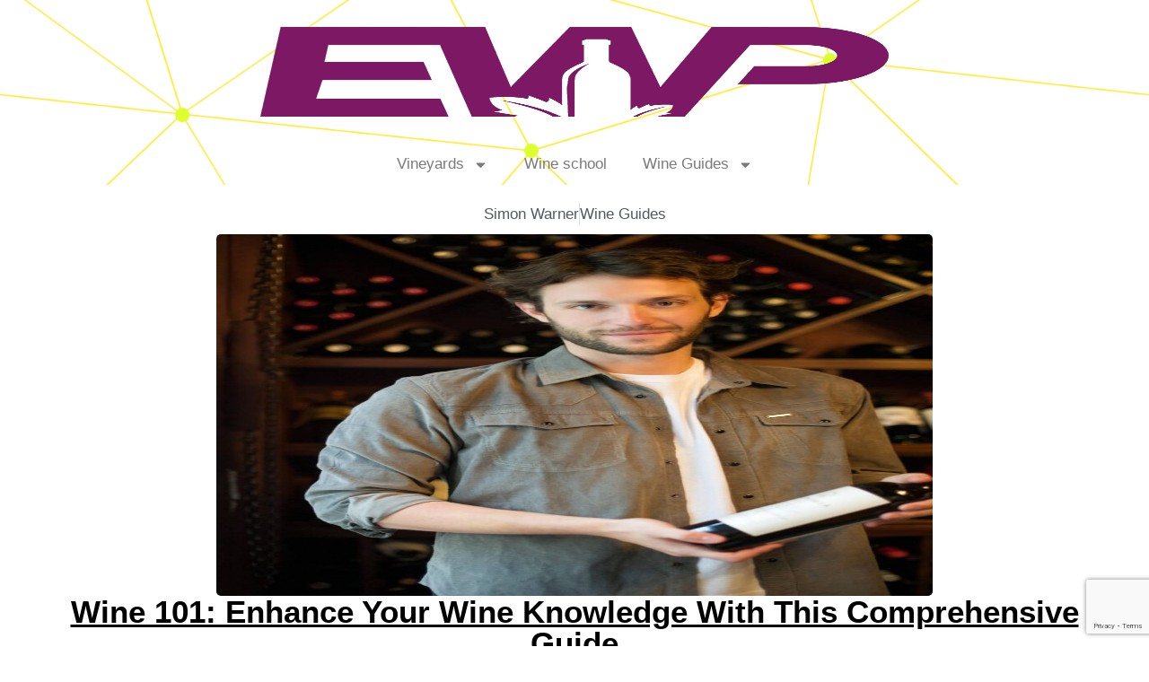

--- FILE ---
content_type: text/html; charset=UTF-8
request_url: https://www.englishwineproducers.co.uk/wine-101-enhance-your-wine-knowledge-with-this-comprehensive-guide/
body_size: 23215
content:
<!DOCTYPE html>
<html lang="en-GB">
<head>
	<meta charset="UTF-8">
	<title>Wine 101: Enhance Your Wine Knowledge With This Comprehensive Guide - English Wine Producers</title>
<meta name="viewport" content="width=device-width, initial-scale=1"><meta name="dc.title" content="Wine 101: Enhance Your Wine Knowledge With This Comprehensive Guide - English Wine Producers">
<meta name="dc.description" content="Are you ready to dive into the world of wine? Look no further than this comprehensive guide that will take you from wine novice to expert. With over 1,300 wine grape varieties and tips on serving, tasting, and pairing, you&#039;ll be sipping and swirling like a pro in no time.&hellip;">
<meta name="dc.relation" content="https://www.englishwineproducers.co.uk/wine-101-enhance-your-wine-knowledge-with-this-comprehensive-guide/">
<meta name="dc.source" content="https://www.englishwineproducers.co.uk/">
<meta name="dc.language" content="en_GB">
<meta name="description" content="Are you ready to dive into the world of wine? Look no further than this comprehensive guide that will take you from wine novice to expert. With over 1,300 wine grape varieties and tips on serving, tasting, and pairing, you&#039;ll be sipping and swirling like a pro in no time.&hellip;">
<meta name="robots" content="index, follow, max-snippet:-1, max-image-preview:large, max-video-preview:-1">
<link rel="canonical" href="https://www.englishwineproducers.co.uk/wine-101-enhance-your-wine-knowledge-with-this-comprehensive-guide/">
<meta property="og:url" content="https://www.englishwineproducers.co.uk/wine-101-enhance-your-wine-knowledge-with-this-comprehensive-guide/">
<meta property="og:site_name" content="English Wine Producers">
<meta property="og:locale" content="en_GB">
<meta property="og:type" content="article">
<meta property="article:author" content="https://www.facebook.com/EnglishWineProducers/">
<meta property="article:publisher" content="https://www.facebook.com/EnglishWineProducers/">
<meta property="article:section" content="Wine Guides">
<meta property="og:title" content="Wine 101: Enhance Your Wine Knowledge With This Comprehensive Guide - English Wine Producers">
<meta property="og:description" content="Are you ready to dive into the world of wine? Look no further than this comprehensive guide that will take you from wine novice to expert. With over 1,300 wine grape varieties and tips on serving, tasting, and pairing, you&#039;ll be sipping and swirling like a pro in no time.&hellip;">
<meta property="og:image" content="https://www.englishwineproducers.co.uk/wp-content/uploads/2023/11/Wine-101-Enhance-Your-Wine-Knowledge-With-This-Comprehensive-Guide.jpg">
<meta property="og:image:secure_url" content="https://www.englishwineproducers.co.uk/wp-content/uploads/2023/11/Wine-101-Enhance-Your-Wine-Knowledge-With-This-Comprehensive-Guide.jpg">
<meta property="og:image:width" content="867">
<meta property="og:image:height" content="1300">
<meta property="og:image:alt" content="Wine 101: Enhance Your Wine Knowledge With This Comprehensive Guide">
<meta name="twitter:card" content="summary">
<meta name="twitter:title" content="Wine 101: Enhance Your Wine Knowledge With This Comprehensive Guide - English Wine Producers">
<meta name="twitter:description" content="Are you ready to dive into the world of wine? Look no further than this comprehensive guide that will take you from wine novice to expert. With over 1,300 wine grape varieties and tips on serving, tasting, and pairing, you&#039;ll be sipping and swirling like a pro in no time.&hellip;">
<meta name="twitter:image" content="https://www.englishwineproducers.co.uk/wp-content/uploads/2023/11/Wine-101-Enhance-Your-Wine-Knowledge-With-This-Comprehensive-Guide.jpg">
<link href='https://fonts.gstatic.com' crossorigin rel='preconnect' />
<link href='https://fonts.googleapis.com' crossorigin rel='preconnect' />
<link rel="alternate" type="application/rss+xml" title="English Wine Producers &raquo; Feed" href="https://www.englishwineproducers.co.uk/feed/" />
<link rel="alternate" type="application/rss+xml" title="English Wine Producers &raquo; Comments Feed" href="https://www.englishwineproducers.co.uk/comments/feed/" />
<script type="application/ld+json">{"@context":"https:\/\/schema.org\/","@type":"BlogPosting","datePublished":"2023-11-21T09:36:21+00:00","dateModified":"2023-11-21T09:36:23+00:00","mainEntityOfPage":{"@type":"WebPage","@id":"https:\/\/www.englishwineproducers.co.uk\/wine-101-enhance-your-wine-knowledge-with-this-comprehensive-guide\/"},"headline":"Wine 101: Enhance Your Wine Knowledge With This Comprehensive Guide","author":{"@type":"Person","name":"Simon Warner","url":"https:\/\/www.englishwineproducers.co.uk\/about\/simon-warner\/"},"image":{"@type":"ImageObject","url":"https:\/\/www.englishwineproducers.co.uk\/wp-content\/uploads\/2023\/11\/Wine-101-Enhance-Your-Wine-Knowledge-With-This-Comprehensive-Guide.jpg"},"publisher":{"@type":"Organization","name":"English Wine Producers","logo":{"@type":"ImageObject","url":"https:\/\/www.englishwineproducers.co.uk\/wp-content\/uploads\/2022\/08\/EnglishWineProducers-retina-logo.png","width":"700","height":"285"},"sameAs":["https:\/\/www.facebook.com\/EnglishWineProducers\/","https:\/\/www.youtube.com\/channel\/UCfFH8NOQBT8tN-8MYAsTcGg"]},"description":"Are you ready to dive into the world of wine? Look no further than this comprehensive guide that will take you from wine novice to expert. With over 1,300 wine grape varieties and tips on serving, tasting, and pairing, you&#039;ll be sipping and swirling like a pro in no time.&hellip;"}</script>
<script type="application/ld+json">{"@context":"https:\/\/schema.org","name":"Breadcrumb","@type":"BreadcrumbList","itemListElement":[{"@type":"ListItem","position":1,"item":{"@type":"WebPage","id":"https:\/\/www.englishwineproducers.co.uk#webpage","url":"https:\/\/www.englishwineproducers.co.uk","name":"Home"}},{"@type":"ListItem","position":2,"item":{"@type":"WebPage","id":"https:\/\/www.englishwineproducers.co.uk\/wine-101-enhance-your-wine-knowledge-with-this-comprehensive-guide\/#webpage","url":"https:\/\/www.englishwineproducers.co.uk\/wine-101-enhance-your-wine-knowledge-with-this-comprehensive-guide\/","name":"Wine 101: Enhance Your Wine Knowledge With This Comprehensive Guide"}}]}</script>
<link rel="alternate" title="oEmbed (JSON)" type="application/json+oembed" href="https://www.englishwineproducers.co.uk/wp-json/oembed/1.0/embed?url=http%3A%2F%2Fwww.englishwineproducers.co.uk%2Fwine-101-enhance-your-wine-knowledge-with-this-comprehensive-guide%2F" />
<link rel="alternate" title="oEmbed (XML)" type="text/xml+oembed" href="https://www.englishwineproducers.co.uk/wp-json/oembed/1.0/embed?url=http%3A%2F%2Fwww.englishwineproducers.co.uk%2Fwine-101-enhance-your-wine-knowledge-with-this-comprehensive-guide%2F&#038;format=xml" />
<style id='wp-img-auto-sizes-contain-inline-css'>
img:is([sizes=auto i],[sizes^="auto," i]){contain-intrinsic-size:3000px 1500px}
/*# sourceURL=wp-img-auto-sizes-contain-inline-css */
</style>
<style id='wp-emoji-styles-inline-css'>

	img.wp-smiley, img.emoji {
		display: inline !important;
		border: none !important;
		box-shadow: none !important;
		height: 1em !important;
		width: 1em !important;
		margin: 0 0.07em !important;
		vertical-align: -0.1em !important;
		background: none !important;
		padding: 0 !important;
	}
/*# sourceURL=wp-emoji-styles-inline-css */
</style>
<link rel='stylesheet' id='wp-block-library-css' href='https://www.englishwineproducers.co.uk/wp-includes/css/dist/block-library/style.min.css?ver=6.9' media='all' />
<style id='classic-theme-styles-inline-css'>
/*! This file is auto-generated */
.wp-block-button__link{color:#fff;background-color:#32373c;border-radius:9999px;box-shadow:none;text-decoration:none;padding:calc(.667em + 2px) calc(1.333em + 2px);font-size:1.125em}.wp-block-file__button{background:#32373c;color:#fff;text-decoration:none}
/*# sourceURL=/wp-includes/css/classic-themes.min.css */
</style>
<style id='wpseopress-local-business-style-inline-css'>
span.wp-block-wpseopress-local-business-field{margin-right:8px}

/*# sourceURL=https://www.englishwineproducers.co.uk/wp-content/plugins/wp-seopress-pro/public/editor/blocks/local-business/style-index.css */
</style>
<style id='global-styles-inline-css'>
:root{--wp--preset--aspect-ratio--square: 1;--wp--preset--aspect-ratio--4-3: 4/3;--wp--preset--aspect-ratio--3-4: 3/4;--wp--preset--aspect-ratio--3-2: 3/2;--wp--preset--aspect-ratio--2-3: 2/3;--wp--preset--aspect-ratio--16-9: 16/9;--wp--preset--aspect-ratio--9-16: 9/16;--wp--preset--color--black: #000000;--wp--preset--color--cyan-bluish-gray: #abb8c3;--wp--preset--color--white: #ffffff;--wp--preset--color--pale-pink: #f78da7;--wp--preset--color--vivid-red: #cf2e2e;--wp--preset--color--luminous-vivid-orange: #ff6900;--wp--preset--color--luminous-vivid-amber: #fcb900;--wp--preset--color--light-green-cyan: #7bdcb5;--wp--preset--color--vivid-green-cyan: #00d084;--wp--preset--color--pale-cyan-blue: #8ed1fc;--wp--preset--color--vivid-cyan-blue: #0693e3;--wp--preset--color--vivid-purple: #9b51e0;--wp--preset--color--contrast: var(--contrast);--wp--preset--color--contrast-2: var(--contrast-2);--wp--preset--color--contrast-3: var(--contrast-3);--wp--preset--color--base: var(--base);--wp--preset--color--base-2: var(--base-2);--wp--preset--color--base-3: var(--base-3);--wp--preset--color--accent: var(--accent);--wp--preset--gradient--vivid-cyan-blue-to-vivid-purple: linear-gradient(135deg,rgb(6,147,227) 0%,rgb(155,81,224) 100%);--wp--preset--gradient--light-green-cyan-to-vivid-green-cyan: linear-gradient(135deg,rgb(122,220,180) 0%,rgb(0,208,130) 100%);--wp--preset--gradient--luminous-vivid-amber-to-luminous-vivid-orange: linear-gradient(135deg,rgb(252,185,0) 0%,rgb(255,105,0) 100%);--wp--preset--gradient--luminous-vivid-orange-to-vivid-red: linear-gradient(135deg,rgb(255,105,0) 0%,rgb(207,46,46) 100%);--wp--preset--gradient--very-light-gray-to-cyan-bluish-gray: linear-gradient(135deg,rgb(238,238,238) 0%,rgb(169,184,195) 100%);--wp--preset--gradient--cool-to-warm-spectrum: linear-gradient(135deg,rgb(74,234,220) 0%,rgb(151,120,209) 20%,rgb(207,42,186) 40%,rgb(238,44,130) 60%,rgb(251,105,98) 80%,rgb(254,248,76) 100%);--wp--preset--gradient--blush-light-purple: linear-gradient(135deg,rgb(255,206,236) 0%,rgb(152,150,240) 100%);--wp--preset--gradient--blush-bordeaux: linear-gradient(135deg,rgb(254,205,165) 0%,rgb(254,45,45) 50%,rgb(107,0,62) 100%);--wp--preset--gradient--luminous-dusk: linear-gradient(135deg,rgb(255,203,112) 0%,rgb(199,81,192) 50%,rgb(65,88,208) 100%);--wp--preset--gradient--pale-ocean: linear-gradient(135deg,rgb(255,245,203) 0%,rgb(182,227,212) 50%,rgb(51,167,181) 100%);--wp--preset--gradient--electric-grass: linear-gradient(135deg,rgb(202,248,128) 0%,rgb(113,206,126) 100%);--wp--preset--gradient--midnight: linear-gradient(135deg,rgb(2,3,129) 0%,rgb(40,116,252) 100%);--wp--preset--font-size--small: 13px;--wp--preset--font-size--medium: 20px;--wp--preset--font-size--large: 36px;--wp--preset--font-size--x-large: 42px;--wp--preset--spacing--20: 0.44rem;--wp--preset--spacing--30: 0.67rem;--wp--preset--spacing--40: 1rem;--wp--preset--spacing--50: 1.5rem;--wp--preset--spacing--60: 2.25rem;--wp--preset--spacing--70: 3.38rem;--wp--preset--spacing--80: 5.06rem;--wp--preset--shadow--natural: 6px 6px 9px rgba(0, 0, 0, 0.2);--wp--preset--shadow--deep: 12px 12px 50px rgba(0, 0, 0, 0.4);--wp--preset--shadow--sharp: 6px 6px 0px rgba(0, 0, 0, 0.2);--wp--preset--shadow--outlined: 6px 6px 0px -3px rgb(255, 255, 255), 6px 6px rgb(0, 0, 0);--wp--preset--shadow--crisp: 6px 6px 0px rgb(0, 0, 0);}:where(.is-layout-flex){gap: 0.5em;}:where(.is-layout-grid){gap: 0.5em;}body .is-layout-flex{display: flex;}.is-layout-flex{flex-wrap: wrap;align-items: center;}.is-layout-flex > :is(*, div){margin: 0;}body .is-layout-grid{display: grid;}.is-layout-grid > :is(*, div){margin: 0;}:where(.wp-block-columns.is-layout-flex){gap: 2em;}:where(.wp-block-columns.is-layout-grid){gap: 2em;}:where(.wp-block-post-template.is-layout-flex){gap: 1.25em;}:where(.wp-block-post-template.is-layout-grid){gap: 1.25em;}.has-black-color{color: var(--wp--preset--color--black) !important;}.has-cyan-bluish-gray-color{color: var(--wp--preset--color--cyan-bluish-gray) !important;}.has-white-color{color: var(--wp--preset--color--white) !important;}.has-pale-pink-color{color: var(--wp--preset--color--pale-pink) !important;}.has-vivid-red-color{color: var(--wp--preset--color--vivid-red) !important;}.has-luminous-vivid-orange-color{color: var(--wp--preset--color--luminous-vivid-orange) !important;}.has-luminous-vivid-amber-color{color: var(--wp--preset--color--luminous-vivid-amber) !important;}.has-light-green-cyan-color{color: var(--wp--preset--color--light-green-cyan) !important;}.has-vivid-green-cyan-color{color: var(--wp--preset--color--vivid-green-cyan) !important;}.has-pale-cyan-blue-color{color: var(--wp--preset--color--pale-cyan-blue) !important;}.has-vivid-cyan-blue-color{color: var(--wp--preset--color--vivid-cyan-blue) !important;}.has-vivid-purple-color{color: var(--wp--preset--color--vivid-purple) !important;}.has-black-background-color{background-color: var(--wp--preset--color--black) !important;}.has-cyan-bluish-gray-background-color{background-color: var(--wp--preset--color--cyan-bluish-gray) !important;}.has-white-background-color{background-color: var(--wp--preset--color--white) !important;}.has-pale-pink-background-color{background-color: var(--wp--preset--color--pale-pink) !important;}.has-vivid-red-background-color{background-color: var(--wp--preset--color--vivid-red) !important;}.has-luminous-vivid-orange-background-color{background-color: var(--wp--preset--color--luminous-vivid-orange) !important;}.has-luminous-vivid-amber-background-color{background-color: var(--wp--preset--color--luminous-vivid-amber) !important;}.has-light-green-cyan-background-color{background-color: var(--wp--preset--color--light-green-cyan) !important;}.has-vivid-green-cyan-background-color{background-color: var(--wp--preset--color--vivid-green-cyan) !important;}.has-pale-cyan-blue-background-color{background-color: var(--wp--preset--color--pale-cyan-blue) !important;}.has-vivid-cyan-blue-background-color{background-color: var(--wp--preset--color--vivid-cyan-blue) !important;}.has-vivid-purple-background-color{background-color: var(--wp--preset--color--vivid-purple) !important;}.has-black-border-color{border-color: var(--wp--preset--color--black) !important;}.has-cyan-bluish-gray-border-color{border-color: var(--wp--preset--color--cyan-bluish-gray) !important;}.has-white-border-color{border-color: var(--wp--preset--color--white) !important;}.has-pale-pink-border-color{border-color: var(--wp--preset--color--pale-pink) !important;}.has-vivid-red-border-color{border-color: var(--wp--preset--color--vivid-red) !important;}.has-luminous-vivid-orange-border-color{border-color: var(--wp--preset--color--luminous-vivid-orange) !important;}.has-luminous-vivid-amber-border-color{border-color: var(--wp--preset--color--luminous-vivid-amber) !important;}.has-light-green-cyan-border-color{border-color: var(--wp--preset--color--light-green-cyan) !important;}.has-vivid-green-cyan-border-color{border-color: var(--wp--preset--color--vivid-green-cyan) !important;}.has-pale-cyan-blue-border-color{border-color: var(--wp--preset--color--pale-cyan-blue) !important;}.has-vivid-cyan-blue-border-color{border-color: var(--wp--preset--color--vivid-cyan-blue) !important;}.has-vivid-purple-border-color{border-color: var(--wp--preset--color--vivid-purple) !important;}.has-vivid-cyan-blue-to-vivid-purple-gradient-background{background: var(--wp--preset--gradient--vivid-cyan-blue-to-vivid-purple) !important;}.has-light-green-cyan-to-vivid-green-cyan-gradient-background{background: var(--wp--preset--gradient--light-green-cyan-to-vivid-green-cyan) !important;}.has-luminous-vivid-amber-to-luminous-vivid-orange-gradient-background{background: var(--wp--preset--gradient--luminous-vivid-amber-to-luminous-vivid-orange) !important;}.has-luminous-vivid-orange-to-vivid-red-gradient-background{background: var(--wp--preset--gradient--luminous-vivid-orange-to-vivid-red) !important;}.has-very-light-gray-to-cyan-bluish-gray-gradient-background{background: var(--wp--preset--gradient--very-light-gray-to-cyan-bluish-gray) !important;}.has-cool-to-warm-spectrum-gradient-background{background: var(--wp--preset--gradient--cool-to-warm-spectrum) !important;}.has-blush-light-purple-gradient-background{background: var(--wp--preset--gradient--blush-light-purple) !important;}.has-blush-bordeaux-gradient-background{background: var(--wp--preset--gradient--blush-bordeaux) !important;}.has-luminous-dusk-gradient-background{background: var(--wp--preset--gradient--luminous-dusk) !important;}.has-pale-ocean-gradient-background{background: var(--wp--preset--gradient--pale-ocean) !important;}.has-electric-grass-gradient-background{background: var(--wp--preset--gradient--electric-grass) !important;}.has-midnight-gradient-background{background: var(--wp--preset--gradient--midnight) !important;}.has-small-font-size{font-size: var(--wp--preset--font-size--small) !important;}.has-medium-font-size{font-size: var(--wp--preset--font-size--medium) !important;}.has-large-font-size{font-size: var(--wp--preset--font-size--large) !important;}.has-x-large-font-size{font-size: var(--wp--preset--font-size--x-large) !important;}
:where(.wp-block-post-template.is-layout-flex){gap: 1.25em;}:where(.wp-block-post-template.is-layout-grid){gap: 1.25em;}
:where(.wp-block-term-template.is-layout-flex){gap: 1.25em;}:where(.wp-block-term-template.is-layout-grid){gap: 1.25em;}
:where(.wp-block-columns.is-layout-flex){gap: 2em;}:where(.wp-block-columns.is-layout-grid){gap: 2em;}
:root :where(.wp-block-pullquote){font-size: 1.5em;line-height: 1.6;}
/*# sourceURL=global-styles-inline-css */
</style>
<link rel='stylesheet' id='contact-form-7-css' href='https://www.englishwineproducers.co.uk/wp-content/plugins/contact-form-7/includes/css/styles.css?ver=6.1.4' media='all' />
<link rel='stylesheet' id='toc-screen-css' href='https://www.englishwineproducers.co.uk/wp-content/plugins/table-of-contents-plus/screen.min.css?ver=2411.1' media='all' />
<style id='toc-screen-inline-css'>
div#toc_container {background: #ffffff;border: 1px solid #303e38;}div#toc_container p.toc_title {color: #303e38;}div#toc_container p.toc_title a:hover,div#toc_container ul.toc_list a:hover {color: #303e38;}div#toc_container p.toc_title a:hover,div#toc_container ul.toc_list a:hover {color: #303e38;}
/*# sourceURL=toc-screen-inline-css */
</style>
<link rel='stylesheet' id='generate-style-css' href='https://www.englishwineproducers.co.uk/wp-content/themes/generatepress/assets/css/main.min.css?ver=3.6.0' media='all' />
<style id='generate-style-inline-css'>
body{background-color:var(--base-3);color:#303e38;}a{color:#c2d500;}a:hover, a:focus{text-decoration:underline;}.entry-title a, .site-branding a, a.button, .wp-block-button__link, .main-navigation a{text-decoration:none;}a:hover, a:focus, a:active{color:#303e38;}.grid-container{max-width:1024px;}.wp-block-group__inner-container{max-width:1024px;margin-left:auto;margin-right:auto;}.navigation-search{position:absolute;left:-99999px;pointer-events:none;visibility:hidden;z-index:20;width:100%;top:0;transition:opacity 100ms ease-in-out;opacity:0;}.navigation-search.nav-search-active{left:0;right:0;pointer-events:auto;visibility:visible;opacity:1;}.navigation-search input[type="search"]{outline:0;border:0;vertical-align:bottom;line-height:1;opacity:0.9;width:100%;z-index:20;border-radius:0;-webkit-appearance:none;height:60px;}.navigation-search input::-ms-clear{display:none;width:0;height:0;}.navigation-search input::-ms-reveal{display:none;width:0;height:0;}.navigation-search input::-webkit-search-decoration, .navigation-search input::-webkit-search-cancel-button, .navigation-search input::-webkit-search-results-button, .navigation-search input::-webkit-search-results-decoration{display:none;}.gen-sidebar-nav .navigation-search{top:auto;bottom:0;}:root{--contrast:#222222;--contrast-2:#575760;--contrast-3:#b2b2be;--base:#f0f0f0;--base-2:#f7f8f9;--base-3:#ffffff;--accent:#1e73be;}:root .has-contrast-color{color:var(--contrast);}:root .has-contrast-background-color{background-color:var(--contrast);}:root .has-contrast-2-color{color:var(--contrast-2);}:root .has-contrast-2-background-color{background-color:var(--contrast-2);}:root .has-contrast-3-color{color:var(--contrast-3);}:root .has-contrast-3-background-color{background-color:var(--contrast-3);}:root .has-base-color{color:var(--base);}:root .has-base-background-color{background-color:var(--base);}:root .has-base-2-color{color:var(--base-2);}:root .has-base-2-background-color{background-color:var(--base-2);}:root .has-base-3-color{color:var(--base-3);}:root .has-base-3-background-color{background-color:var(--base-3);}:root .has-accent-color{color:var(--accent);}:root .has-accent-background-color{background-color:var(--accent);}body, button, input, select, textarea{font-family:Poppins, sans-serif;}.main-navigation a, .main-navigation .menu-toggle, .main-navigation .menu-bar-items{font-family:Poppins, sans-serif;}.top-bar{background-color:#636363;color:#ffffff;}.top-bar a{color:#ffffff;}.top-bar a:hover{color:#303030;}.site-header{background-color:var(--base-3);}.main-title a,.main-title a:hover{color:var(--contrast);}.site-description{color:var(--contrast-2);}.mobile-menu-control-wrapper .menu-toggle,.mobile-menu-control-wrapper .menu-toggle:hover,.mobile-menu-control-wrapper .menu-toggle:focus,.has-inline-mobile-toggle #site-navigation.toggled{background-color:rgba(0, 0, 0, 0.02);}.main-navigation,.main-navigation ul ul{background-color:var(--base-3);}.main-navigation .main-nav ul li a, .main-navigation .menu-toggle, .main-navigation .menu-bar-items{color:#303e38;}.main-navigation .main-nav ul li:not([class*="current-menu-"]):hover > a, .main-navigation .main-nav ul li:not([class*="current-menu-"]):focus > a, .main-navigation .main-nav ul li.sfHover:not([class*="current-menu-"]) > a, .main-navigation .menu-bar-item:hover > a, .main-navigation .menu-bar-item.sfHover > a{color:#c2d500;}button.menu-toggle:hover,button.menu-toggle:focus{color:#303e38;}.main-navigation .main-nav ul li[class*="current-menu-"] > a{color:#303e38;}.navigation-search input[type="search"],.navigation-search input[type="search"]:active, .navigation-search input[type="search"]:focus, .main-navigation .main-nav ul li.search-item.active > a, .main-navigation .menu-bar-items .search-item.active > a{color:#c2d500;}.main-navigation ul ul{background-color:var(--base-3);}.separate-containers .inside-article, .separate-containers .comments-area, .separate-containers .page-header, .one-container .container, .separate-containers .paging-navigation, .inside-page-header{background-color:var(--base-3);}.entry-title a{color:#303e38;}.entry-title a:hover{color:var(--contrast-2);}.entry-meta{color:var(--contrast-2);}.sidebar .widget{background-color:var(--base-3);}.footer-widgets{background-color:var(--base-3);}.site-info{background-color:var(--base-3);}input[type="text"],input[type="email"],input[type="url"],input[type="password"],input[type="search"],input[type="tel"],input[type="number"],textarea,select{color:#303e38;background-color:var(--base-2);border-color:var(--base);}input[type="text"]:focus,input[type="email"]:focus,input[type="url"]:focus,input[type="password"]:focus,input[type="search"]:focus,input[type="tel"]:focus,input[type="number"]:focus,textarea:focus,select:focus{color:var(--contrast);background-color:var(--base-2);border-color:var(--contrast-3);}button,html input[type="button"],input[type="reset"],input[type="submit"],a.button,a.wp-block-button__link:not(.has-background){color:#ffffff;background-color:#55555e;}button:hover,html input[type="button"]:hover,input[type="reset"]:hover,input[type="submit"]:hover,a.button:hover,button:focus,html input[type="button"]:focus,input[type="reset"]:focus,input[type="submit"]:focus,a.button:focus,a.wp-block-button__link:not(.has-background):active,a.wp-block-button__link:not(.has-background):focus,a.wp-block-button__link:not(.has-background):hover{color:#ffffff;background-color:#3f4047;}a.generate-back-to-top{background-color:rgba( 0,0,0,0.4 );color:#ffffff;}a.generate-back-to-top:hover,a.generate-back-to-top:focus{background-color:rgba( 0,0,0,0.6 );color:#ffffff;}:root{--gp-search-modal-bg-color:var(--base-3);--gp-search-modal-text-color:var(--contrast);--gp-search-modal-overlay-bg-color:rgba(0,0,0,0.2);}@media (max-width: 768px){.main-navigation .menu-bar-item:hover > a, .main-navigation .menu-bar-item.sfHover > a{background:none;color:#303e38;}}.inside-top-bar.grid-container{max-width:1104px;}.inside-header.grid-container{max-width:1104px;}.separate-containers .inside-article, .separate-containers .comments-area, .separate-containers .page-header, .separate-containers .paging-navigation, .one-container .site-content, .inside-page-header{padding:0px 40px 40px 40px;}.site-main .wp-block-group__inner-container{padding:0px 40px 40px 40px;}.separate-containers .paging-navigation{padding-top:20px;padding-bottom:20px;}.entry-content .alignwide, body:not(.no-sidebar) .entry-content .alignfull{margin-left:-40px;width:calc(100% + 80px);max-width:calc(100% + 80px);}.rtl .menu-item-has-children .dropdown-menu-toggle{padding-left:20px;}.rtl .main-navigation .main-nav ul li.menu-item-has-children > a{padding-right:20px;}.widget-area .widget{padding:0px;}.footer-widgets-container.grid-container{max-width:1104px;}.inside-site-info.grid-container{max-width:1104px;}@media (max-width:768px){.separate-containers .inside-article, .separate-containers .comments-area, .separate-containers .page-header, .separate-containers .paging-navigation, .one-container .site-content, .inside-page-header{padding:30px;}.site-main .wp-block-group__inner-container{padding:30px;}.inside-top-bar{padding-right:30px;padding-left:30px;}.inside-header{padding-right:30px;padding-left:30px;}.widget-area .widget{padding-top:30px;padding-right:30px;padding-bottom:30px;padding-left:30px;}.footer-widgets-container{padding-top:30px;padding-right:30px;padding-bottom:30px;padding-left:30px;}.inside-site-info{padding-right:30px;padding-left:30px;}.entry-content .alignwide, body:not(.no-sidebar) .entry-content .alignfull{margin-left:-30px;width:calc(100% + 60px);max-width:calc(100% + 60px);}.one-container .site-main .paging-navigation{margin-bottom:20px;}}/* End cached CSS */.is-right-sidebar{width:30%;}.is-left-sidebar{width:30%;}.site-content .content-area{width:100%;}@media (max-width: 768px){.main-navigation .menu-toggle,.sidebar-nav-mobile:not(#sticky-placeholder){display:block;}.main-navigation ul,.gen-sidebar-nav,.main-navigation:not(.slideout-navigation):not(.toggled) .main-nav > ul,.has-inline-mobile-toggle #site-navigation .inside-navigation > *:not(.navigation-search):not(.main-nav){display:none;}.nav-align-right .inside-navigation,.nav-align-center .inside-navigation{justify-content:space-between;}}
.elementor-template-full-width .site-content{display:block;}
.dynamic-author-image-rounded{border-radius:100%;}.dynamic-featured-image, .dynamic-author-image{vertical-align:middle;}.one-container.blog .dynamic-content-template:not(:last-child), .one-container.archive .dynamic-content-template:not(:last-child){padding-bottom:0px;}.dynamic-entry-excerpt > p:last-child{margin-bottom:0px;}
.main-navigation .main-nav ul li a,.menu-toggle,.main-navigation .menu-bar-item > a{transition: line-height 300ms ease}.main-navigation.toggled .main-nav > ul{background-color: var(--base-3)}.sticky-enabled .gen-sidebar-nav.is_stuck .main-navigation {margin-bottom: 0px;}.sticky-enabled .gen-sidebar-nav.is_stuck {z-index: 500;}.sticky-enabled .main-navigation.is_stuck {box-shadow: 0 2px 2px -2px rgba(0, 0, 0, .2);}.navigation-stick:not(.gen-sidebar-nav) {left: 0;right: 0;width: 100% !important;}.nav-float-right .navigation-stick {width: 100% !important;left: 0;}.nav-float-right .navigation-stick .navigation-branding {margin-right: auto;}.main-navigation.has-sticky-branding:not(.grid-container) .inside-navigation:not(.grid-container) .navigation-branding{margin-left: 10px;}
/*# sourceURL=generate-style-inline-css */
</style>
<link rel='stylesheet' id='generate-google-fonts-css' href='https://fonts.googleapis.com/css?family=Poppins%3A100%2C100italic%2C200%2C200italic%2C300%2C300italic%2Cregular%2Citalic%2C500%2C500italic%2C600%2C600italic%2C700%2C700italic%2C800%2C800italic%2C900%2C900italic&#038;display=auto&#038;ver=3.6.0' media='all' />
<link rel='stylesheet' id='elementor-frontend-css' href='https://www.englishwineproducers.co.uk/wp-content/plugins/elementor/assets/css/frontend.min.css?ver=3.34.2' media='all' />
<link rel='stylesheet' id='widget-image-css' href='https://www.englishwineproducers.co.uk/wp-content/plugins/elementor/assets/css/widget-image.min.css?ver=3.34.2' media='all' />
<link rel='stylesheet' id='widget-nav-menu-css' href='https://www.englishwineproducers.co.uk/wp-content/plugins/elementor-pro/assets/css/widget-nav-menu.min.css?ver=3.34.0' media='all' />
<link rel='stylesheet' id='widget-form-css' href='https://www.englishwineproducers.co.uk/wp-content/plugins/elementor-pro/assets/css/widget-form.min.css?ver=3.34.0' media='all' />
<link rel='stylesheet' id='widget-heading-css' href='https://www.englishwineproducers.co.uk/wp-content/plugins/elementor/assets/css/widget-heading.min.css?ver=3.34.2' media='all' />
<link rel='stylesheet' id='widget-social-icons-css' href='https://www.englishwineproducers.co.uk/wp-content/plugins/elementor/assets/css/widget-social-icons.min.css?ver=3.34.2' media='all' />
<link rel='stylesheet' id='e-apple-webkit-css' href='https://www.englishwineproducers.co.uk/wp-content/plugins/elementor/assets/css/conditionals/apple-webkit.min.css?ver=3.34.2' media='all' />
<link rel='stylesheet' id='widget-divider-css' href='https://www.englishwineproducers.co.uk/wp-content/plugins/elementor/assets/css/widget-divider.min.css?ver=3.34.2' media='all' />
<link rel='stylesheet' id='widget-post-info-css' href='https://www.englishwineproducers.co.uk/wp-content/plugins/elementor-pro/assets/css/widget-post-info.min.css?ver=3.34.0' media='all' />
<link rel='stylesheet' id='widget-icon-list-css' href='https://www.englishwineproducers.co.uk/wp-content/plugins/elementor/assets/css/widget-icon-list.min.css?ver=3.34.2' media='all' />
<link rel='stylesheet' id='widget-share-buttons-css' href='https://www.englishwineproducers.co.uk/wp-content/plugins/elementor-pro/assets/css/widget-share-buttons.min.css?ver=3.34.0' media='all' />
<link rel='stylesheet' id='widget-posts-css' href='https://www.englishwineproducers.co.uk/wp-content/plugins/elementor-pro/assets/css/widget-posts.min.css?ver=3.34.0' media='all' />
<link rel='stylesheet' id='elementor-post-509-css' href='https://www.englishwineproducers.co.uk/wp-content/uploads/elementor/css/post-509.css?ver=1768906257' media='all' />
<link rel='stylesheet' id='elementor-post-3002-css' href='https://www.englishwineproducers.co.uk/wp-content/uploads/elementor/css/post-3002.css?ver=1768906340' media='all' />
<link rel='stylesheet' id='elementor-post-528-css' href='https://www.englishwineproducers.co.uk/wp-content/uploads/elementor/css/post-528.css?ver=1768906257' media='all' />
<link rel='stylesheet' id='elementor-post-3010-css' href='https://www.englishwineproducers.co.uk/wp-content/uploads/elementor/css/post-3010.css?ver=1768906341' media='all' />
<style id='generateblocks-inline-css'>
:root{--gb-container-width:1024px;}.gb-container .wp-block-image img{vertical-align:middle;}.gb-grid-wrapper .wp-block-image{margin-bottom:0;}.gb-highlight{background:none;}.gb-shape{line-height:0;}
/*# sourceURL=generateblocks-inline-css */
</style>
<link rel='stylesheet' id='generate-blog-images-css' href='https://www.englishwineproducers.co.uk/wp-content/plugins/gp-premium/blog/functions/css/featured-images.min.css?ver=2.3.2' media='all' />
<link rel='stylesheet' id='generate-navigation-branding-css' href='https://www.englishwineproducers.co.uk/wp-content/plugins/gp-premium/menu-plus/functions/css/navigation-branding-flex.min.css?ver=2.3.2' media='all' />
<style id='generate-navigation-branding-inline-css'>
.main-navigation.has-branding.grid-container .navigation-branding, .main-navigation.has-branding:not(.grid-container) .inside-navigation:not(.grid-container) .navigation-branding{margin-left:10px;}.main-navigation .sticky-navigation-logo, .main-navigation.navigation-stick .site-logo:not(.mobile-header-logo){display:none;}.main-navigation.navigation-stick .sticky-navigation-logo{display:block;}.navigation-branding img, .site-logo.mobile-header-logo img{height:60px;width:auto;}.navigation-branding .main-title{line-height:60px;}@media (max-width: 1034px){#site-navigation .navigation-branding, #sticky-navigation .navigation-branding{margin-left:10px;}}@media (max-width: 768px){.main-navigation.has-branding.nav-align-center .menu-bar-items, .main-navigation.has-sticky-branding.navigation-stick.nav-align-center .menu-bar-items{margin-left:auto;}.navigation-branding{margin-right:auto;margin-left:10px;}.navigation-branding .main-title, .mobile-header-navigation .site-logo{margin-left:10px;}}
/*# sourceURL=generate-navigation-branding-inline-css */
</style>
<link rel='stylesheet' id='ecs-styles-css' href='https://www.englishwineproducers.co.uk/wp-content/plugins/ele-custom-skin/assets/css/ecs-style.css?ver=3.1.9' media='all' />
<link rel='stylesheet' id='elementor-post-519-css' href='https://www.englishwineproducers.co.uk/wp-content/uploads/elementor/css/post-519.css?ver=1700105441' media='all' />
<link rel='stylesheet' id='elementor-post-539-css' href='https://www.englishwineproducers.co.uk/wp-content/uploads/elementor/css/post-539.css?ver=1699975083' media='all' />
<link rel='stylesheet' id='elementor-post-581-css' href='https://www.englishwineproducers.co.uk/wp-content/uploads/elementor/css/post-581.css?ver=1700103724' media='all' />
<link rel='stylesheet' id='elementor-post-614-css' href='https://www.englishwineproducers.co.uk/wp-content/uploads/elementor/css/post-614.css?ver=1700033735' media='all' />
<link rel='stylesheet' id='elementor-gf-local-roboto-css' href='https://www.englishwineproducers.co.uk/wp-content/uploads/elementor/google-fonts/css/roboto.css?ver=1742251887' media='all' />
<link rel='stylesheet' id='elementor-gf-local-robotoslab-css' href='https://www.englishwineproducers.co.uk/wp-content/uploads/elementor/google-fonts/css/robotoslab.css?ver=1742251894' media='all' />
<link rel='stylesheet' id='elementor-gf-local-spacegrotesk-css' href='https://www.englishwineproducers.co.uk/wp-content/uploads/elementor/google-fonts/css/spacegrotesk.css?ver=1742251895' media='all' />
<link rel='stylesheet' id='elementor-gf-local-poppins-css' href='https://www.englishwineproducers.co.uk/wp-content/uploads/elementor/google-fonts/css/poppins.css?ver=1742251898' media='all' />
<script src="https://www.englishwineproducers.co.uk/wp-includes/js/jquery/jquery.min.js?ver=3.7.1" id="jquery-core-js"></script>
<script src="https://www.englishwineproducers.co.uk/wp-includes/js/jquery/jquery-migrate.min.js?ver=3.4.1" id="jquery-migrate-js"></script>
<script id="ecs_ajax_load-js-extra">
var ecs_ajax_params = {"ajaxurl":"https://www.englishwineproducers.co.uk/wp-admin/admin-ajax.php","posts":"{\"name\":\"wine-101-enhance-your-wine-knowledge-with-this-comprehensive-guide\",\"do_not_redirect\":1,\"error\":\"\",\"m\":\"\",\"p\":0,\"post_parent\":\"\",\"subpost\":\"\",\"subpost_id\":\"\",\"attachment\":\"\",\"attachment_id\":0,\"pagename\":\"\",\"page_id\":0,\"second\":\"\",\"minute\":\"\",\"hour\":\"\",\"day\":0,\"monthnum\":0,\"year\":0,\"w\":0,\"category_name\":\"\",\"tag\":\"\",\"cat\":\"\",\"tag_id\":\"\",\"author\":\"\",\"author_name\":\"\",\"feed\":\"\",\"tb\":\"\",\"paged\":0,\"meta_key\":\"\",\"meta_value\":\"\",\"preview\":\"\",\"s\":\"\",\"sentence\":\"\",\"title\":\"\",\"fields\":\"all\",\"menu_order\":\"\",\"embed\":\"\",\"category__in\":[],\"category__not_in\":[],\"category__and\":[],\"post__in\":[],\"post__not_in\":[],\"post_name__in\":[],\"tag__in\":[],\"tag__not_in\":[],\"tag__and\":[],\"tag_slug__in\":[],\"tag_slug__and\":[],\"post_parent__in\":[],\"post_parent__not_in\":[],\"author__in\":[],\"author__not_in\":[],\"search_columns\":[],\"ignore_sticky_posts\":false,\"suppress_filters\":false,\"cache_results\":true,\"update_post_term_cache\":true,\"update_menu_item_cache\":false,\"lazy_load_term_meta\":true,\"update_post_meta_cache\":true,\"post_type\":\"\",\"posts_per_page\":50,\"nopaging\":false,\"comments_per_page\":\"50\",\"no_found_rows\":false,\"order\":\"DESC\"}"};
//# sourceURL=ecs_ajax_load-js-extra
</script>
<script src="https://www.englishwineproducers.co.uk/wp-content/plugins/ele-custom-skin/assets/js/ecs_ajax_pagination.js?ver=3.1.9" id="ecs_ajax_load-js"></script>
<script src="https://www.englishwineproducers.co.uk/wp-content/plugins/ele-custom-skin/assets/js/ecs.js?ver=3.1.9" id="ecs-script-js"></script>
<link rel="https://api.w.org/" href="https://www.englishwineproducers.co.uk/wp-json/" /><link rel="alternate" title="JSON" type="application/json" href="https://www.englishwineproducers.co.uk/wp-json/wp/v2/posts/3237" /><link rel="EditURI" type="application/rsd+xml" title="RSD" href="https://www.englishwineproducers.co.uk/xmlrpc.php?rsd" />
<meta name="generator" content="WordPress 6.9" />
<link rel='shortlink' href='https://www.englishwineproducers.co.uk/?p=3237' />
<meta name="generator" content="Elementor 3.34.2; features: e_font_icon_svg, additional_custom_breakpoints; settings: css_print_method-external, google_font-enabled, font_display-swap">
			<style>
				.e-con.e-parent:nth-of-type(n+4):not(.e-lazyloaded):not(.e-no-lazyload),
				.e-con.e-parent:nth-of-type(n+4):not(.e-lazyloaded):not(.e-no-lazyload) * {
					background-image: none !important;
				}
				@media screen and (max-height: 1024px) {
					.e-con.e-parent:nth-of-type(n+3):not(.e-lazyloaded):not(.e-no-lazyload),
					.e-con.e-parent:nth-of-type(n+3):not(.e-lazyloaded):not(.e-no-lazyload) * {
						background-image: none !important;
					}
				}
				@media screen and (max-height: 640px) {
					.e-con.e-parent:nth-of-type(n+2):not(.e-lazyloaded):not(.e-no-lazyload),
					.e-con.e-parent:nth-of-type(n+2):not(.e-lazyloaded):not(.e-no-lazyload) * {
						background-image: none !important;
					}
				}
			</style>
			<style>.breadcrumb {list-style:none;margin:0;padding-inline-start:0;}.breadcrumb li {margin:0;display:inline-block;position:relative;}.breadcrumb li::after{content:' - ';margin-left:5px;margin-right:5px;}.breadcrumb li:last-child::after{display:none}</style><link rel="icon" href="https://www.englishwineproducers.co.uk/wp-content/uploads/2022/08/cropped-favicon-32x32.png" sizes="32x32" />
<link rel="icon" href="https://www.englishwineproducers.co.uk/wp-content/uploads/2022/08/cropped-favicon-192x192.png" sizes="192x192" />
<link rel="apple-touch-icon" href="https://www.englishwineproducers.co.uk/wp-content/uploads/2022/08/cropped-favicon-180x180.png" />
<meta name="msapplication-TileImage" content="https://www.englishwineproducers.co.uk/wp-content/uploads/2022/08/cropped-favicon-270x270.png" />
</head>

<body data-rsssl=1 class="wp-singular post-template-default single single-post postid-3237 single-format-standard wp-custom-logo wp-embed-responsive wp-theme-generatepress post-image-below-header post-image-aligned-center sticky-menu-fade sticky-enabled both-sticky-menu no-sidebar nav-below-header separate-containers nav-search-enabled header-aligned-center dropdown-hover featured-image-active elementor-default elementor-template-full-width elementor-kit-509 elementor-page-3010 full-width-content" itemtype="https://schema.org/Blog" itemscope>

	<a class="screen-reader-text skip-link" href="#content" title="Skip to content">Skip to content</a>		<header data-elementor-type="header" data-elementor-id="3002" class="elementor elementor-3002 elementor-location-header" data-elementor-post-type="elementor_library">
			<div class="elementor-element elementor-element-dcc63a2 e-con-full e-flex e-con e-parent" data-id="dcc63a2" data-element_type="container" data-settings="{&quot;background_background&quot;:&quot;classic&quot;}">
				<div class="elementor-element elementor-element-8a2a510 elementor-widget elementor-widget-image" data-id="8a2a510" data-element_type="widget" data-widget_type="image.default">
				<div class="elementor-widget-container">
																<a href="/" data-wpel-link="internal">
							<img width="700" height="285" src="https://www.englishwineproducers.co.uk/wp-content/uploads/2022/08/EnglishWineProducers-retina-logo.png" class="attachment-large size-large wp-image-209" alt="EnglishWineProducers.co.uk retina logo" srcset="https://www.englishwineproducers.co.uk/wp-content/uploads/2022/08/EnglishWineProducers-retina-logo.png 700w, https://www.englishwineproducers.co.uk/wp-content/uploads/2022/08/EnglishWineProducers-retina-logo-300x122.png 300w" sizes="(max-width: 700px) 100vw, 700px" />								</a>
															</div>
				</div>
		<div class="elementor-element elementor-element-7198c74 e-con-full e-flex e-con e-child" data-id="7198c74" data-element_type="container">
		<div class="elementor-element elementor-element-956eb5c e-flex e-con-boxed e-con e-child" data-id="956eb5c" data-element_type="container">
					<div class="e-con-inner">
				<div class="elementor-element elementor-element-2933627 elementor-nav-menu--dropdown-tablet elementor-nav-menu__text-align-aside elementor-nav-menu--toggle elementor-nav-menu--burger elementor-widget elementor-widget-nav-menu" data-id="2933627" data-element_type="widget" data-settings="{&quot;layout&quot;:&quot;horizontal&quot;,&quot;submenu_icon&quot;:{&quot;value&quot;:&quot;&lt;svg aria-hidden=\&quot;true\&quot; class=\&quot;e-font-icon-svg e-fas-caret-down\&quot; viewBox=\&quot;0 0 320 512\&quot; xmlns=\&quot;http:\/\/www.w3.org\/2000\/svg\&quot;&gt;&lt;path d=\&quot;M31.3 192h257.3c17.8 0 26.7 21.5 14.1 34.1L174.1 354.8c-7.8 7.8-20.5 7.8-28.3 0L17.2 226.1C4.6 213.5 13.5 192 31.3 192z\&quot;&gt;&lt;\/path&gt;&lt;\/svg&gt;&quot;,&quot;library&quot;:&quot;fa-solid&quot;},&quot;toggle&quot;:&quot;burger&quot;}" data-widget_type="nav-menu.default">
				<div class="elementor-widget-container">
								<nav aria-label="Menu" class="elementor-nav-menu--main elementor-nav-menu__container elementor-nav-menu--layout-horizontal e--pointer-underline e--animation-fade">
				<ul id="menu-1-2933627" class="elementor-nav-menu"><li class="menu-item menu-item-type-taxonomy menu-item-object-category menu-item-has-children menu-item-3226"><a href="https://www.englishwineproducers.co.uk/vineyards/" class="elementor-item" data-wpel-link="internal">Vineyards</a>
<ul class="sub-menu elementor-nav-menu--dropdown">
	<li class="menu-item menu-item-type-taxonomy menu-item-object-category menu-item-3303"><a href="https://www.englishwineproducers.co.uk/vineyards/uk-vineyards/" class="elementor-sub-item" data-wpel-link="internal">Uk Vineyards</a></li>
	<li class="menu-item menu-item-type-taxonomy menu-item-object-category menu-item-3302"><a href="https://www.englishwineproducers.co.uk/vineyards/global-vineyards/" class="elementor-sub-item" data-wpel-link="internal">Global Vineyards</a></li>
</ul>
</li>
<li class="menu-item menu-item-type-taxonomy menu-item-object-category menu-item-3231"><a href="https://www.englishwineproducers.co.uk/wine-school/" class="elementor-item" data-wpel-link="internal">Wine school</a></li>
<li class="menu-item menu-item-type-taxonomy menu-item-object-category current-post-ancestor current-menu-parent current-post-parent menu-item-has-children menu-item-3227"><a href="https://www.englishwineproducers.co.uk/wine-guides/" class="elementor-item" data-wpel-link="internal">Wine Guides</a>
<ul class="sub-menu elementor-nav-menu--dropdown">
	<li class="menu-item menu-item-type-taxonomy menu-item-object-category menu-item-3228"><a href="https://www.englishwineproducers.co.uk/wine-guides/red-wine/" class="elementor-sub-item" data-wpel-link="internal">Red Wine</a></li>
	<li class="menu-item menu-item-type-taxonomy menu-item-object-category menu-item-3229"><a href="https://www.englishwineproducers.co.uk/wine-guides/sparkling/" class="elementor-sub-item" data-wpel-link="internal">sparkling</a></li>
	<li class="menu-item menu-item-type-taxonomy menu-item-object-category menu-item-3230"><a href="https://www.englishwineproducers.co.uk/wine-guides/white-wine/" class="elementor-sub-item" data-wpel-link="internal">White Wine</a></li>
</ul>
</li>
</ul>			</nav>
					<div class="elementor-menu-toggle" role="button" tabindex="0" aria-label="Menu Toggle" aria-expanded="false">
			<svg aria-hidden="true" role="presentation" class="elementor-menu-toggle__icon--open e-font-icon-svg e-eicon-menu-bar" viewBox="0 0 1000 1000" xmlns="http://www.w3.org/2000/svg"><path d="M104 333H896C929 333 958 304 958 271S929 208 896 208H104C71 208 42 237 42 271S71 333 104 333ZM104 583H896C929 583 958 554 958 521S929 458 896 458H104C71 458 42 487 42 521S71 583 104 583ZM104 833H896C929 833 958 804 958 771S929 708 896 708H104C71 708 42 737 42 771S71 833 104 833Z"></path></svg><svg aria-hidden="true" role="presentation" class="elementor-menu-toggle__icon--close e-font-icon-svg e-eicon-close" viewBox="0 0 1000 1000" xmlns="http://www.w3.org/2000/svg"><path d="M742 167L500 408 258 167C246 154 233 150 217 150 196 150 179 158 167 167 154 179 150 196 150 212 150 229 154 242 171 254L408 500 167 742C138 771 138 800 167 829 196 858 225 858 254 829L496 587 738 829C750 842 767 846 783 846 800 846 817 842 829 829 842 817 846 804 846 783 846 767 842 750 829 737L588 500 833 258C863 229 863 200 833 171 804 137 775 137 742 167Z"></path></svg>		</div>
					<nav class="elementor-nav-menu--dropdown elementor-nav-menu__container" aria-hidden="true">
				<ul id="menu-2-2933627" class="elementor-nav-menu"><li class="menu-item menu-item-type-taxonomy menu-item-object-category menu-item-has-children menu-item-3226"><a href="https://www.englishwineproducers.co.uk/vineyards/" class="elementor-item" tabindex="-1" data-wpel-link="internal">Vineyards</a>
<ul class="sub-menu elementor-nav-menu--dropdown">
	<li class="menu-item menu-item-type-taxonomy menu-item-object-category menu-item-3303"><a href="https://www.englishwineproducers.co.uk/vineyards/uk-vineyards/" class="elementor-sub-item" tabindex="-1" data-wpel-link="internal">Uk Vineyards</a></li>
	<li class="menu-item menu-item-type-taxonomy menu-item-object-category menu-item-3302"><a href="https://www.englishwineproducers.co.uk/vineyards/global-vineyards/" class="elementor-sub-item" tabindex="-1" data-wpel-link="internal">Global Vineyards</a></li>
</ul>
</li>
<li class="menu-item menu-item-type-taxonomy menu-item-object-category menu-item-3231"><a href="https://www.englishwineproducers.co.uk/wine-school/" class="elementor-item" tabindex="-1" data-wpel-link="internal">Wine school</a></li>
<li class="menu-item menu-item-type-taxonomy menu-item-object-category current-post-ancestor current-menu-parent current-post-parent menu-item-has-children menu-item-3227"><a href="https://www.englishwineproducers.co.uk/wine-guides/" class="elementor-item" tabindex="-1" data-wpel-link="internal">Wine Guides</a>
<ul class="sub-menu elementor-nav-menu--dropdown">
	<li class="menu-item menu-item-type-taxonomy menu-item-object-category menu-item-3228"><a href="https://www.englishwineproducers.co.uk/wine-guides/red-wine/" class="elementor-sub-item" tabindex="-1" data-wpel-link="internal">Red Wine</a></li>
	<li class="menu-item menu-item-type-taxonomy menu-item-object-category menu-item-3229"><a href="https://www.englishwineproducers.co.uk/wine-guides/sparkling/" class="elementor-sub-item" tabindex="-1" data-wpel-link="internal">sparkling</a></li>
	<li class="menu-item menu-item-type-taxonomy menu-item-object-category menu-item-3230"><a href="https://www.englishwineproducers.co.uk/wine-guides/white-wine/" class="elementor-sub-item" tabindex="-1" data-wpel-link="internal">White Wine</a></li>
</ul>
</li>
</ul>			</nav>
						</div>
				</div>
					</div>
				</div>
				</div>
				</div>
				</header>
		
	<div class="site grid-container container hfeed" id="page">
				<div class="site-content" id="content">
					<div data-elementor-type="single-post" data-elementor-id="3010" class="elementor elementor-3010 elementor-location-single post-3237 post type-post status-publish format-standard has-post-thumbnail hentry category-wine-guides" data-elementor-post-type="elementor_library">
			<div class="elementor-element elementor-element-9d962bb e-flex e-con-boxed e-con e-parent" data-id="9d962bb" data-element_type="container">
					<div class="e-con-inner">
		<div class="elementor-element elementor-element-8891486 e-flex e-con-boxed e-con e-child" data-id="8891486" data-element_type="container">
					<div class="e-con-inner">
				<div class="elementor-element elementor-element-825a1b3 elementor-align-center elementor-widget elementor-widget-post-info" data-id="825a1b3" data-element_type="widget" data-widget_type="post-info.default">
				<div class="elementor-widget-container">
							<ul class="elementor-inline-items elementor-icon-list-items elementor-post-info">
								<li class="elementor-icon-list-item elementor-repeater-item-4780957 elementor-inline-item" itemprop="author">
													<span class="elementor-icon-list-text elementor-post-info__item elementor-post-info__item--type-author">
										Simon Warner					</span>
								</li>
				<li class="elementor-icon-list-item elementor-repeater-item-ae5a2e6 elementor-inline-item" itemprop="about">
													<span class="elementor-icon-list-text elementor-post-info__item elementor-post-info__item--type-terms">
										<span class="elementor-post-info__terms-list">
				<a href="https://www.englishwineproducers.co.uk/wine-guides/" class="elementor-post-info__terms-list-item" data-wpel-link="internal">Wine Guides</a>				</span>
					</span>
								</li>
				</ul>
						</div>
				</div>
					</div>
				</div>
				<div class="elementor-element elementor-element-63b9e5b elementor-widget elementor-widget-theme-post-featured-image elementor-widget-image" data-id="63b9e5b" data-element_type="widget" data-widget_type="theme-post-featured-image.default">
				<div class="elementor-widget-container">
															<img width="683" height="1024" src="https://www.englishwineproducers.co.uk/wp-content/uploads/2023/11/Wine-101-Enhance-Your-Wine-Knowledge-With-This-Comprehensive-Guide-683x1024.jpg" class="attachment-large size-large wp-image-3238" alt="Wine 101: Enhance Your Wine Knowledge With This Comprehensive Guide" srcset="https://www.englishwineproducers.co.uk/wp-content/uploads/2023/11/Wine-101-Enhance-Your-Wine-Knowledge-With-This-Comprehensive-Guide-683x1024.jpg 683w, https://www.englishwineproducers.co.uk/wp-content/uploads/2023/11/Wine-101-Enhance-Your-Wine-Knowledge-With-This-Comprehensive-Guide-200x300.jpg 200w, https://www.englishwineproducers.co.uk/wp-content/uploads/2023/11/Wine-101-Enhance-Your-Wine-Knowledge-With-This-Comprehensive-Guide-768x1152.jpg 768w, https://www.englishwineproducers.co.uk/wp-content/uploads/2023/11/Wine-101-Enhance-Your-Wine-Knowledge-With-This-Comprehensive-Guide.jpg 867w" sizes="(max-width: 683px) 100vw, 683px" />															</div>
				</div>
				<div class="elementor-element elementor-element-2349f22 elementor-widget elementor-widget-heading" data-id="2349f22" data-element_type="widget" data-widget_type="heading.default">
				<div class="elementor-widget-container">
					<h2 class="elementor-heading-title elementor-size-default">Wine 101: Enhance Your Wine Knowledge With This Comprehensive Guide</h2>				</div>
				</div>
				<div class="elementor-element elementor-element-4f7b298 elementor-widget elementor-widget-theme-post-content" data-id="4f7b298" data-element_type="widget" data-widget_type="theme-post-content.default">
				<div class="elementor-widget-container">
					
<p>Are you ready to dive into the world of wine? Look no further than this comprehensive guide that will take you from wine novice to expert. With over 1,300 wine grape varieties and tips on serving, tasting, and pairing, you&#8217;ll be sipping and swirling like a pro in no time. Enhance your wine knowledge and impress your friends with this ultimate resource. So grab a glass, sit back, and let&#8217;s uncork the secrets of the vine.</p>



<div id="toc_container" class="no_bullets"><p class="toc_title">Contents</p><ul class="toc_list"><li><a href="#The_Basics_of_Wine_Grape_Varieties">The Basics of Wine Grape Varieties</a></li><li><a href="#Serving_and_Handling_Wine_Best_Practices">Serving and Handling Wine: Best Practices</a></li><li><a href="#Developing_Your_Sense_of_Taste_in_Wine">Developing Your Sense of Taste in Wine</a></li><li><a href="#The_Art_of_Wine_and_Food_Pairing">The Art of Wine and Food Pairing</a></li><li><a href="#Mastering_the_Art_of_Buying_Wine">Mastering the Art of Buying Wine</a></li><li><a href="#Essential_Wine_Terminology_and_Knowledge">Essential Wine Terminology and Knowledge</a></li><li><a href="#Exploring_Different_Wine_Types_and_Styles">Exploring Different Wine Types and Styles</a></li><li><a href="#Techniques_for_Tasting_Wine_Like_a_Pro">Techniques for Tasting Wine Like a Pro</a></li><li><a href="#Choosing_the_Right_Wine_Glasses_for_Every_Occasion">Choosing the Right Wine Glasses for Every Occasion</a></li><li><a href="#Importance_of_Wine_Training_A_Starting_Point">Importance of Wine Training: A Starting Point</a></li></ul></div>
<h2 class="wp-block-heading"><span id="The_Basics_of_Wine_Grape_Varieties">The Basics of Wine Grape Varieties</span></h2>



<p>There are over 1,300 wine grape varieties used in commercial production. As a wine beginner, it&#8217;s important to have a basic understanding of these varieties to enhance your knowledge of wine. The world of wine can be overwhelming, but knowing the basics about different grape varieties is a great starting point. Each variety brings its own unique characteristics and flavors to the wine, allowing you to explore and discover what you enjoy. Whether it&#8217;s the boldness of Cabernet Sauvignon or the crispness of Sauvignon Blanc, understanding different grape varieties will help you navigate the vast world of wine with confidence. So dive in and start exploring the incredible diversity that exists within the realm of wine grapes!</p>



<h2 class="wp-block-heading"><span id="Serving_and_Handling_Wine_Best_Practices">Serving and Handling Wine: Best Practices</span></h2>



<p>To properly serve and handle wine, make sure you choose the right glasses for different occasions. Here are some tips to help you enhance your wine experience:</p>



<ul class="wp-block-list">
<li>Choose the right glassware:</li>



<li>Red wines: Use taller glasses with a wider opening and larger bowl. This enhances the flavors and aromas of red wine.</li>



<li>White wines: Opt for glasses with narrower openings and smaller bowls compared to red wine glasses. This helps preserve the delicate aromas and flavors of white wine.</li>



<li>Serve at the ideal temperature:</li>



<li>Red wines: Serve at room temperature or slightly cooler (around 60-65°F).</li>



<li>White wines: Serve chilled but not too cold (around 45-50°F).</li>
</ul>



<h2 class="wp-block-heading"><span id="Developing_Your_Sense_of_Taste_in_Wine">Developing Your Sense of Taste in Wine</span></h2>



<p>Explore different flavors in wine and identify common faults to develop your sense of taste. By actively tasting and analyzing various wines, you can train your palate to detect nuances and appreciate the complexities of different varietals. Pay attention to the aromas, flavors, and textures present in each wine you try. Take note of any fruit notes, such as citrus or berries, as well as any herbal or earthy undertones. Additionally, be aware of any faults that may indicate a flawed bottle, such as cork taint or oxidation. Developing your sense of taste takes time and practice, but with dedication, you can become more knowledgeable about wine and better able to enjoy its diverse range of flavors.</p>



<h2 class="wp-block-heading"><span id="The_Art_of_Wine_and_Food_Pairing">The Art of Wine and Food Pairing</span></h2>



<p>Discover the art of pairing wine and food to elevate your dining experience.</p>



<ul class="wp-block-list">
<li>Enhance Flavors: Wine can enhance the flavors of your food, making each bite more enjoyable.</li>



<li>Red wine pairs well with red meat, as the tannins soften proteins and enhance fat flavors.</li>



<li>White wine complements light meats like fish and chicken, as the acids enhance taste.</li>



<li>Create Balance: Pairing food and wine with similar adjectives creates harmony on your palate.</li>



<li>Sweet foods go well with sweet wines, creating a congruent pairing.</li>



<li>When pairing with heavy sauces, match the wine to the sauce rather than the meat.</li>
</ul>



<h2 class="wp-block-heading"><span id="Mastering_the_Art_of_Buying_Wine">Mastering the Art of Buying Wine</span></h2>



<p>When buying wine, you can become more confident in your selections by familiarizing yourself with different grape varietals and understanding the characteristics of each. Take the time to learn about popular varietals like Cabernet Sauvignon, Pinot Noir, Chardonnay, and Sauvignon Blanc. Each grape has its own unique flavor profile and characteristics that can help guide your choices. For example, Cabernet Sauvignon is known for its boldness and tannic structure, while Pinot Noir is lighter-bodied with delicate flavors. Chardonnay offers a range of styles from crisp and unoaked to rich and buttery. And Sauvignon Blanc is often refreshing with notes of citrus and tropical fruits. By knowing these basic traits, you&#8217;ll be better equipped to find wines that suit your personal taste preferences.</p>



<h2 class="wp-block-heading"><span id="Essential_Wine_Terminology_and_Knowledge">Essential Wine Terminology and Knowledge</span></h2>



<p>Learning about the different grape varietals and their characteristics can help you become more confident in selecting wines. Here are some essential wine terminology and knowledge to enhance your understanding:</p>



<ul class="wp-block-list">
<li>Grape Varieties:</li>



<li>Wine grapes (Vitis vinifera) are smaller, sweeter, have thick skins, and contain seeds.</li>



<li>Over 1,300 wine grape varieties are used in commercial production.</li>



<li>Only about 100 of these varieties make up 75% of the world&#8217;s vineyards.</li>



<li>The most planted wine grape in the world is Cabernet Sauvignon.</li>



<li>Wine Terminology:</li>



<li>Aeration: Wine exposed to air for flavor enhancement.</li>



<li>Aggressive: Bitter flavor caused by high tannins or acid.</li>



<li>Aging: Storing wine in barrels for complex flavors.</li>



<li>Apértif: Dry wine served before a meal.</li>



<li>Appellation d&#8217;Origine Contrôlée (AOC): French quality seal for wine production.</li>
</ul>



<h2 class="wp-block-heading"><span id="Exploring_Different_Wine_Types_and_Styles">Exploring Different Wine Types and Styles</span></h2>



<p>To broaden your understanding of wine, let&#8217;s delve into the world of different wine types and styles. Wine comes in a wide variety of types and styles, each with its own unique characteristics and flavors. From sparkling wines like Champagne and Cava to still wines such as reds, whites, and rosés, there is something for everyone&#8217;s palate. Red wines can range from light-bodied to full-bodied, with flavors that can be fruity, earthy, or spicy. White wines offer a refreshing alternative with crisp acidity and notes of citrus or tropical fruits. Rosé wines have gained popularity for their versatility and can be dry or slightly sweet. By exploring the diverse range of wine types and styles available, you will discover new favorites that perfectly complement any occasion or meal.</p>



<h2 class="wp-block-heading"><span id="Techniques_for_Tasting_Wine_Like_a_Pro">Techniques for Tasting Wine Like a Pro</span></h2>



<p>Exploring different wine types and styles can expand your palate and introduce you to a wide range of flavors. When it comes to tasting wine like a pro, there are a few techniques that can enhance your experience:</p>



<ol class="wp-block-list">
<li>Swirling the wine: This releases flavors and aromas, allowing you to fully appreciate the complexities of the wine.</li>
</ol>



<ul class="wp-block-list">
<li>Hold the glass by the stem and gently swirl it in a circular motion.</li>



<li>Watch as the wine coats the sides of the glass, known as &#8220;legs&#8221; or &#8220;tears&#8221;.</li>
</ul>



<ol class="wp-block-list">
<li>Smelling the wine: The aroma can give you clues about its characteristics and help with food pairing.</li>
</ol>



<ul class="wp-block-list">
<li>Take a moment to inhale deeply and identify any fruit, floral, or earthy notes.</li>
</ul>



<h2 class="wp-block-heading"><span id="Choosing_the_Right_Wine_Glasses_for_Every_Occasion">Choosing the Right Wine Glasses for Every Occasion</span></h2>



<p>When it comes to selecting the perfect wine glasses for any occasion, you&#8217;ll want to consider factors like the shape of the glass and its ability to enhance the flavors and aromas of different wines. Wine glasses come in various shapes and sizes, each designed to bring out the best in a specific type of wine. Here is a table that illustrates the recommended glassware for different types of wines:</p>



<figure class="wp-block-table"><table><thead><tr><th>Wine Type</th><th>Glass Shape</th></tr></thead><tbody><tr><td>Red</td><td>Taller with wider</td></tr><tr><td></td><td>opening and larger bowl</td></tr><tr><td>White</td><td>Narrower opening</td></tr><tr><td></td><td>and smaller bowl</td></tr><tr><td>Sparkling</td><td>Flute</td></tr></tbody></table></figure>



<h2 class="wp-block-heading"><span id="Importance_of_Wine_Training_A_Starting_Point">Importance of Wine Training: A Starting Point</span></h2>



<p>Learning the basics of wine training is essential for servers and wine novices to provide better service and avoid mistakes. By understanding the fundamentals of wine, you can confidently navigate the world of wine and enhance your knowledge. Here are some helpful tips to get you started:</p>



<ol class="wp-block-list">
<li>Familiarize yourself with popular wines:</li>
</ol>



<ul class="wp-block-list">
<li>Focus on popular varietals to practice new wine knowledge.</li>



<li>Get to know the wines on your restaurant&#8217;s menu.</li>
</ul>



<ol class="wp-block-list">
<li>Explore different growing regions:</li>
</ol>



<ul class="wp-block-list">
<li>Notable growing regions for rosé include Italy, France, and the U.S.</li>



<li>Other popular wines come from France, Spain, California, and Italy.</li>
</ul>
				</div>
				</div>
		<div class="elementor-element elementor-element-a1325d7 e-flex e-con-boxed e-con e-child" data-id="a1325d7" data-element_type="container">
					<div class="e-con-inner">
				<div class="elementor-element elementor-element-8d7cbb2 elementor-widget elementor-widget-heading" data-id="8d7cbb2" data-element_type="widget" data-widget_type="heading.default">
				<div class="elementor-widget-container">
					<h4 class="elementor-heading-title elementor-size-default">Share the post</h4>				</div>
				</div>
				<div class="elementor-element elementor-element-ee9d870 elementor-share-buttons--shape-circle elementor-share-buttons--view-icon-text elementor-share-buttons--skin-gradient elementor-grid-0 elementor-share-buttons--color-official elementor-widget elementor-widget-share-buttons" data-id="ee9d870" data-element_type="widget" data-widget_type="share-buttons.default">
				<div class="elementor-widget-container">
							<div class="elementor-grid" role="list">
								<div class="elementor-grid-item" role="listitem">
						<div class="elementor-share-btn elementor-share-btn_facebook" role="button" tabindex="0" aria-label="Share on facebook">
															<span class="elementor-share-btn__icon">
								<svg aria-hidden="true" class="e-font-icon-svg e-fab-facebook" viewBox="0 0 512 512" xmlns="http://www.w3.org/2000/svg"><path d="M504 256C504 119 393 8 256 8S8 119 8 256c0 123.78 90.69 226.38 209.25 245V327.69h-63V256h63v-54.64c0-62.15 37-96.48 93.67-96.48 27.14 0 55.52 4.84 55.52 4.84v61h-31.28c-30.8 0-40.41 19.12-40.41 38.73V256h68.78l-11 71.69h-57.78V501C413.31 482.38 504 379.78 504 256z"></path></svg>							</span>
																						<div class="elementor-share-btn__text">
																			<span class="elementor-share-btn__title">
										Facebook									</span>
																	</div>
													</div>
					</div>
									<div class="elementor-grid-item" role="listitem">
						<div class="elementor-share-btn elementor-share-btn_twitter" role="button" tabindex="0" aria-label="Share on twitter">
															<span class="elementor-share-btn__icon">
								<svg aria-hidden="true" class="e-font-icon-svg e-fab-twitter" viewBox="0 0 512 512" xmlns="http://www.w3.org/2000/svg"><path d="M459.37 151.716c.325 4.548.325 9.097.325 13.645 0 138.72-105.583 298.558-298.558 298.558-59.452 0-114.68-17.219-161.137-47.106 8.447.974 16.568 1.299 25.34 1.299 49.055 0 94.213-16.568 130.274-44.832-46.132-.975-84.792-31.188-98.112-72.772 6.498.974 12.995 1.624 19.818 1.624 9.421 0 18.843-1.3 27.614-3.573-48.081-9.747-84.143-51.98-84.143-102.985v-1.299c13.969 7.797 30.214 12.67 47.431 13.319-28.264-18.843-46.781-51.005-46.781-87.391 0-19.492 5.197-37.36 14.294-52.954 51.655 63.675 129.3 105.258 216.365 109.807-1.624-7.797-2.599-15.918-2.599-24.04 0-57.828 46.782-104.934 104.934-104.934 30.213 0 57.502 12.67 76.67 33.137 23.715-4.548 46.456-13.32 66.599-25.34-7.798 24.366-24.366 44.833-46.132 57.827 21.117-2.273 41.584-8.122 60.426-16.243-14.292 20.791-32.161 39.308-52.628 54.253z"></path></svg>							</span>
																						<div class="elementor-share-btn__text">
																			<span class="elementor-share-btn__title">
										Twitter									</span>
																	</div>
													</div>
					</div>
									<div class="elementor-grid-item" role="listitem">
						<div class="elementor-share-btn elementor-share-btn_linkedin" role="button" tabindex="0" aria-label="Share on linkedin">
															<span class="elementor-share-btn__icon">
								<svg aria-hidden="true" class="e-font-icon-svg e-fab-linkedin" viewBox="0 0 448 512" xmlns="http://www.w3.org/2000/svg"><path d="M416 32H31.9C14.3 32 0 46.5 0 64.3v383.4C0 465.5 14.3 480 31.9 480H416c17.6 0 32-14.5 32-32.3V64.3c0-17.8-14.4-32.3-32-32.3zM135.4 416H69V202.2h66.5V416zm-33.2-243c-21.3 0-38.5-17.3-38.5-38.5S80.9 96 102.2 96c21.2 0 38.5 17.3 38.5 38.5 0 21.3-17.2 38.5-38.5 38.5zm282.1 243h-66.4V312c0-24.8-.5-56.7-34.5-56.7-34.6 0-39.9 27-39.9 54.9V416h-66.4V202.2h63.7v29.2h.9c8.9-16.8 30.6-34.5 62.9-34.5 67.2 0 79.7 44.3 79.7 101.9V416z"></path></svg>							</span>
																						<div class="elementor-share-btn__text">
																			<span class="elementor-share-btn__title">
										LinkedIn									</span>
																	</div>
													</div>
					</div>
						</div>
						</div>
				</div>
		<div class="elementor-element elementor-element-756459d e-flex e-con-boxed e-con e-child" data-id="756459d" data-element_type="container">
					<div class="e-con-inner">
				<div class="elementor-element elementor-element-0ee6edb elementor-widget elementor-widget-heading" data-id="0ee6edb" data-element_type="widget" data-widget_type="heading.default">
				<div class="elementor-widget-container">
					<h4 class="elementor-heading-title elementor-size-default">Related articles</h4>				</div>
				</div>
					</div>
				</div>
					</div>
				</div>
				<div class="elementor-element elementor-element-7df2121 elementor-grid-2 elementor-posts--thumbnail-top elementor-grid-tablet-2 elementor-grid-mobile-1 elementor-widget elementor-widget-posts" data-id="7df2121" data-element_type="widget" data-settings="{&quot;custom_columns&quot;:&quot;2&quot;,&quot;custom_columns_tablet&quot;:&quot;2&quot;,&quot;custom_columns_mobile&quot;:&quot;1&quot;,&quot;custom_row_gap&quot;:{&quot;unit&quot;:&quot;px&quot;,&quot;size&quot;:35,&quot;sizes&quot;:[]},&quot;custom_row_gap_tablet&quot;:{&quot;unit&quot;:&quot;px&quot;,&quot;size&quot;:&quot;&quot;,&quot;sizes&quot;:[]},&quot;custom_row_gap_mobile&quot;:{&quot;unit&quot;:&quot;px&quot;,&quot;size&quot;:&quot;&quot;,&quot;sizes&quot;:[]}}" data-widget_type="posts.custom">
				<div class="elementor-widget-container">
					      <div class="ecs-posts elementor-posts-container elementor-posts   elementor-grid elementor-posts--skin-custom" data-settings="{&quot;current_page&quot;:1,&quot;max_num_pages&quot;:&quot;5&quot;,&quot;load_method&quot;:&quot;&quot;,&quot;widget_id&quot;:&quot;7df2121&quot;,&quot;post_id&quot;:3237,&quot;theme_id&quot;:3010,&quot;change_url&quot;:false,&quot;reinit_js&quot;:false}">
      		<article id="post-3710" class="elementor-post elementor-grid-item ecs-post-loop post-3710 post type-post status-publish format-standard has-post-thumbnail hentry category-wine-preservation">
				<div data-elementor-type="loop" data-elementor-id="581" class="elementor elementor-581 elementor-location-single post-3710 post type-post status-publish format-standard has-post-thumbnail hentry category-wine-preservation" data-elementor-post-type="elementor_library">
			<div class="elementor-element elementor-element-0b016a7 e-con-full e-flex e-con e-parent" data-id="0b016a7" data-element_type="container">
				<div class="elementor-element elementor-element-4d63980 elementor-widget elementor-widget-theme-post-featured-image elementor-widget-image" data-id="4d63980" data-element_type="widget" data-widget_type="theme-post-featured-image.default">
				<div class="elementor-widget-container">
															<img width="1024" height="683" src="https://www.englishwineproducers.co.uk/wp-content/uploads/2026/01/ARC-Raiders-What-Kind-of-Game-Is-It-and-Why-Are-People-Watching-It-1024x683.png" class="attachment-large size-large wp-image-3711" alt="ARC Raiders: What Kind of Game Is It and Why Are People Watching It?" srcset="https://www.englishwineproducers.co.uk/wp-content/uploads/2026/01/ARC-Raiders-What-Kind-of-Game-Is-It-and-Why-Are-People-Watching-It-1024x683.png 1024w, https://www.englishwineproducers.co.uk/wp-content/uploads/2026/01/ARC-Raiders-What-Kind-of-Game-Is-It-and-Why-Are-People-Watching-It-300x200.png 300w, https://www.englishwineproducers.co.uk/wp-content/uploads/2026/01/ARC-Raiders-What-Kind-of-Game-Is-It-and-Why-Are-People-Watching-It-768x512.png 768w, https://www.englishwineproducers.co.uk/wp-content/uploads/2026/01/ARC-Raiders-What-Kind-of-Game-Is-It-and-Why-Are-People-Watching-It.png 1536w" sizes="(max-width: 1024px) 100vw, 1024px" />															</div>
				</div>
				<div class="elementor-element elementor-element-8a7ae6d elementor-widget elementor-widget-theme-post-title elementor-page-title elementor-widget-heading" data-id="8a7ae6d" data-element_type="widget" data-widget_type="theme-post-title.default">
				<div class="elementor-widget-container">
					<h5 class="elementor-heading-title elementor-size-default">ARC Raiders: What Kind of Game Is It and Why Are People Watching It?</h5>				</div>
				</div>
				<div class="elementor-element elementor-element-a5a32e3 elementor-widget elementor-widget-theme-post-excerpt" data-id="a5a32e3" data-element_type="widget" data-widget_type="theme-post-excerpt.default">
				<div class="elementor-widget-container">
					<p>New video games always create curiosity among online game players and ARC Raiders is one of these games closely followed....				</div>
				</div>
		<div class="elementor-element elementor-element-cfab05d e-flex e-con-boxed e-con e-child" data-id="cfab05d" data-element_type="container">
					<div class="e-con-inner">
		<div class="elementor-element elementor-element-135f44c e-con-full e-flex e-con e-child" data-id="135f44c" data-element_type="container">
				</div>
		<div class="elementor-element elementor-element-be7d0ce e-con-full e-flex e-con e-child" data-id="be7d0ce" data-element_type="container">
				<div class="elementor-element elementor-element-36a07e5 elementor-align-right elementor-widget elementor-widget-button" data-id="36a07e5" data-element_type="widget" data-widget_type="button.default">
				<div class="elementor-widget-container">
									<div class="elementor-button-wrapper">
					<a class="elementor-button elementor-button-link elementor-size-sm" href="https://www.englishwineproducers.co.uk/arc-raiders-what-kind-of-game-is-it-and-why-are-people-watching-it/" data-wpel-link="internal">
						<span class="elementor-button-content-wrapper">
						<span class="elementor-button-icon">
				<svg aria-hidden="true" class="e-font-icon-svg e-fas-arrow-right" viewBox="0 0 448 512" xmlns="http://www.w3.org/2000/svg"><path d="M190.5 66.9l22.2-22.2c9.4-9.4 24.6-9.4 33.9 0L441 239c9.4 9.4 9.4 24.6 0 33.9L246.6 467.3c-9.4 9.4-24.6 9.4-33.9 0l-22.2-22.2c-9.5-9.5-9.3-25 .4-34.3L311.4 296H24c-13.3 0-24-10.7-24-24v-32c0-13.3 10.7-24 24-24h287.4L190.9 101.2c-9.8-9.3-10-24.8-.4-34.3z"></path></svg>			</span>
									<span class="elementor-button-text">Read More</span>
					</span>
					</a>
				</div>
								</div>
				</div>
				</div>
					</div>
				</div>
				</div>
				</div>
				</article>
				<article id="post-3703" class="elementor-post elementor-grid-item ecs-post-loop post-3703 post type-post status-publish format-standard has-post-thumbnail hentry category-wine-preservation">
				<div data-elementor-type="loop" data-elementor-id="581" class="elementor elementor-581 elementor-location-single post-3703 post type-post status-publish format-standard has-post-thumbnail hentry category-wine-preservation" data-elementor-post-type="elementor_library">
			<div class="elementor-element elementor-element-0b016a7 e-con-full e-flex e-con e-parent" data-id="0b016a7" data-element_type="container">
				<div class="elementor-element elementor-element-4d63980 elementor-widget elementor-widget-theme-post-featured-image elementor-widget-image" data-id="4d63980" data-element_type="widget" data-widget_type="theme-post-featured-image.default">
				<div class="elementor-widget-container">
															<img width="1024" height="683" src="https://www.englishwineproducers.co.uk/wp-content/uploads/2025/11/7-Celebrities-That-Love-Good-Wine-1024x683.png" class="attachment-large size-large wp-image-3704" alt="7 Celebrities That Love Good Wine" srcset="https://www.englishwineproducers.co.uk/wp-content/uploads/2025/11/7-Celebrities-That-Love-Good-Wine-1024x683.png 1024w, https://www.englishwineproducers.co.uk/wp-content/uploads/2025/11/7-Celebrities-That-Love-Good-Wine-300x200.png 300w, https://www.englishwineproducers.co.uk/wp-content/uploads/2025/11/7-Celebrities-That-Love-Good-Wine-768x512.png 768w, https://www.englishwineproducers.co.uk/wp-content/uploads/2025/11/7-Celebrities-That-Love-Good-Wine.png 1536w" sizes="(max-width: 1024px) 100vw, 1024px" />															</div>
				</div>
				<div class="elementor-element elementor-element-8a7ae6d elementor-widget elementor-widget-theme-post-title elementor-page-title elementor-widget-heading" data-id="8a7ae6d" data-element_type="widget" data-widget_type="theme-post-title.default">
				<div class="elementor-widget-container">
					<h5 class="elementor-heading-title elementor-size-default">7 Celebrities That Love Good Wine</h5>				</div>
				</div>
				<div class="elementor-element elementor-element-a5a32e3 elementor-widget elementor-widget-theme-post-excerpt" data-id="a5a32e3" data-element_type="widget" data-widget_type="theme-post-excerpt.default">
				<div class="elementor-widget-container">
					<p>Wine is as popular among many celebrities as it is to you. Some of them are bottle collectors, some become...				</div>
				</div>
		<div class="elementor-element elementor-element-cfab05d e-flex e-con-boxed e-con e-child" data-id="cfab05d" data-element_type="container">
					<div class="e-con-inner">
		<div class="elementor-element elementor-element-135f44c e-con-full e-flex e-con e-child" data-id="135f44c" data-element_type="container">
				</div>
		<div class="elementor-element elementor-element-be7d0ce e-con-full e-flex e-con e-child" data-id="be7d0ce" data-element_type="container">
				<div class="elementor-element elementor-element-36a07e5 elementor-align-right elementor-widget elementor-widget-button" data-id="36a07e5" data-element_type="widget" data-widget_type="button.default">
				<div class="elementor-widget-container">
									<div class="elementor-button-wrapper">
					<a class="elementor-button elementor-button-link elementor-size-sm" href="https://www.englishwineproducers.co.uk/7-celebrities-that-love-good-wine/" data-wpel-link="internal">
						<span class="elementor-button-content-wrapper">
						<span class="elementor-button-icon">
				<svg aria-hidden="true" class="e-font-icon-svg e-fas-arrow-right" viewBox="0 0 448 512" xmlns="http://www.w3.org/2000/svg"><path d="M190.5 66.9l22.2-22.2c9.4-9.4 24.6-9.4 33.9 0L441 239c9.4 9.4 9.4 24.6 0 33.9L246.6 467.3c-9.4 9.4-24.6 9.4-33.9 0l-22.2-22.2c-9.5-9.5-9.3-25 .4-34.3L311.4 296H24c-13.3 0-24-10.7-24-24v-32c0-13.3 10.7-24 24-24h287.4L190.9 101.2c-9.8-9.3-10-24.8-.4-34.3z"></path></svg>			</span>
									<span class="elementor-button-text">Read More</span>
					</span>
					</a>
				</div>
								</div>
				</div>
				</div>
					</div>
				</div>
				</div>
				</div>
				</article>
				</div>
						</div>
				</div>
					</div>
				</div>
		<div class="elementor-element elementor-element-d22367a e-flex e-con-boxed e-con e-parent" data-id="d22367a" data-element_type="container">
					<div class="e-con-inner">
		<div class="elementor-element elementor-element-19124b3 e-flex e-con-boxed e-con e-child" data-id="19124b3" data-element_type="container" data-settings="{&quot;background_background&quot;:&quot;classic&quot;}">
					<div class="e-con-inner">
		<div class="elementor-element elementor-element-e6aae95 e-con-full e-flex e-con e-child" data-id="e6aae95" data-element_type="container">
				<div class="elementor-element elementor-element-8efb48e elementor-widget elementor-widget-heading" data-id="8efb48e" data-element_type="widget" data-widget_type="heading.default">
				<div class="elementor-widget-container">
					<h2 class="elementor-heading-title elementor-size-default">Join our
Newsletter</h2>				</div>
				</div>
				<div class="elementor-element elementor-element-f5cc5d3 elementor-widget elementor-widget-text-editor" data-id="f5cc5d3" data-element_type="widget" data-widget_type="text-editor.default">
				<div class="elementor-widget-container">
									<p>Our regular newsletter includes updates on the network, new wine trends and vineyards discovery</p>								</div>
				</div>
				<div class="elementor-element elementor-element-8df5e1e elementor-button-align-stretch elementor-widget elementor-widget-form" data-id="8df5e1e" data-element_type="widget" data-settings="{&quot;step_next_label&quot;:&quot;Next&quot;,&quot;step_previous_label&quot;:&quot;Previous&quot;,&quot;button_width&quot;:&quot;100&quot;,&quot;step_type&quot;:&quot;number_text&quot;,&quot;step_icon_shape&quot;:&quot;circle&quot;}" data-widget_type="form.default">
				<div class="elementor-widget-container">
							<form class="elementor-form" method="post" name="New Form" aria-label="New Form">
			<input type="hidden" name="post_id" value="3010"/>
			<input type="hidden" name="form_id" value="8df5e1e"/>
			<input type="hidden" name="referer_title" value="Unraveling the Mystery of Wine Aging: The Art and Science Behind It" />

							<input type="hidden" name="queried_id" value="3415"/>
			
			<div class="elementor-form-fields-wrapper elementor-labels-above">
								<div class="elementor-field-type-email elementor-field-group elementor-column elementor-field-group-email elementor-col-100 elementor-field-required">
													<input size="1" type="email" name="form_fields[email]" id="form-field-email" class="elementor-field elementor-size-sm  elementor-field-textual" placeholder="Email" required="required">
											</div>
								<div class="elementor-field-group elementor-column elementor-field-type-submit elementor-col-100 e-form__buttons">
					<button class="elementor-button elementor-size-sm" type="submit">
						<span class="elementor-button-content-wrapper">
																						<span class="elementor-button-text">Subscribe</span>
													</span>
					</button>
				</div>
			</div>
		</form>
						</div>
				</div>
				</div>
		<div class="elementor-element elementor-element-bde8078 e-con-full e-flex e-con e-child" data-id="bde8078" data-element_type="container">
				<div class="elementor-element elementor-element-e73ee1a elementor-widget elementor-widget-image" data-id="e73ee1a" data-element_type="widget" data-widget_type="image.default">
				<div class="elementor-widget-container">
															<img width="558" height="447" src="https://www.englishwineproducers.co.uk/wp-content/uploads/2023/11/undraw_Mailbox_re_dvds-removebg-preview.png" class="attachment-large size-large wp-image-3036" alt="undraw Mailbox re dvds removebg preview" srcset="https://www.englishwineproducers.co.uk/wp-content/uploads/2023/11/undraw_Mailbox_re_dvds-removebg-preview.png 558w, https://www.englishwineproducers.co.uk/wp-content/uploads/2023/11/undraw_Mailbox_re_dvds-removebg-preview-300x240.png 300w" sizes="(max-width: 558px) 100vw, 558px" />															</div>
				</div>
				</div>
					</div>
				</div>
					</div>
				</div>
				</div>
		
	</div>
</div>


<div class="site-footer">
			<footer data-elementor-type="footer" data-elementor-id="528" class="elementor elementor-528 elementor-location-footer" data-elementor-post-type="elementor_library">
			<div class="elementor-element elementor-element-ef19d15 e-flex e-con-boxed e-con e-parent" data-id="ef19d15" data-element_type="container">
					<div class="e-con-inner">
					</div>
				</div>
		<div class="elementor-element elementor-element-6bb846ba e-con-full e-flex e-con e-parent" data-id="6bb846ba" data-element_type="container" data-settings="{&quot;background_background&quot;:&quot;classic&quot;}">
		<div class="elementor-element elementor-element-c93642c e-con-full e-flex e-con e-child" data-id="c93642c" data-element_type="container">
				<div class="elementor-element elementor-element-8d65e1c elementor-widget elementor-widget-image" data-id="8d65e1c" data-element_type="widget" data-widget_type="image.default">
				<div class="elementor-widget-container">
																<a href="https://www.englishwineproducers.co.uk" data-wpel-link="internal">
							<img width="700" height="285" src="https://www.englishwineproducers.co.uk/wp-content/uploads/2022/08/EnglishWineProducers-retina-logo.png" class="attachment-large size-large wp-image-209" alt="EnglishWineProducers.co.uk retina logo" srcset="https://www.englishwineproducers.co.uk/wp-content/uploads/2022/08/EnglishWineProducers-retina-logo.png 700w, https://www.englishwineproducers.co.uk/wp-content/uploads/2022/08/EnglishWineProducers-retina-logo-300x122.png 300w" sizes="(max-width: 700px) 100vw, 700px" />								</a>
															</div>
				</div>
				<div class="elementor-element elementor-element-df31fab elementor-button-align-start elementor-widget elementor-widget-form" data-id="df31fab" data-element_type="widget" data-settings="{&quot;step_next_label&quot;:&quot;Next&quot;,&quot;step_previous_label&quot;:&quot;Previous&quot;,&quot;button_width&quot;:&quot;100&quot;,&quot;step_type&quot;:&quot;number_text&quot;,&quot;step_icon_shape&quot;:&quot;circle&quot;}" data-widget_type="form.default">
				<div class="elementor-widget-container">
							<form class="elementor-form" method="post" name="New Form" aria-label="New Form">
			<input type="hidden" name="post_id" value="528"/>
			<input type="hidden" name="form_id" value="df31fab"/>
			<input type="hidden" name="referer_title" value="" />

							<input type="hidden" name="queried_id" value="19"/>
			
			<div class="elementor-form-fields-wrapper elementor-labels-above">
								<div class="elementor-field-type-email elementor-field-group elementor-column elementor-field-group-email elementor-col-100 elementor-field-required">
													<input size="1" type="email" name="form_fields[email]" id="form-field-email" class="elementor-field elementor-size-sm  elementor-field-textual" placeholder="Email" required="required">
											</div>
								<div class="elementor-field-group elementor-column elementor-field-type-submit elementor-col-100 e-form__buttons">
					<button class="elementor-button elementor-size-sm" type="submit">
						<span class="elementor-button-content-wrapper">
															<span class="elementor-button-icon">
									<svg aria-hidden="true" class="e-font-icon-svg e-fas-arrow-right" viewBox="0 0 448 512" xmlns="http://www.w3.org/2000/svg"><path d="M190.5 66.9l22.2-22.2c9.4-9.4 24.6-9.4 33.9 0L441 239c9.4 9.4 9.4 24.6 0 33.9L246.6 467.3c-9.4 9.4-24.6 9.4-33.9 0l-22.2-22.2c-9.5-9.5-9.3-25 .4-34.3L311.4 296H24c-13.3 0-24-10.7-24-24v-32c0-13.3 10.7-24 24-24h287.4L190.9 101.2c-9.8-9.3-10-24.8-.4-34.3z"></path></svg>																	</span>
																						<span class="elementor-button-text">Connect with Us</span>
													</span>
					</button>
				</div>
			</div>
		</form>
						</div>
				</div>
				</div>
		<div class="elementor-element elementor-element-118ba902 e-con-full e-flex e-con e-child" data-id="118ba902" data-element_type="container">
				<div class="elementor-element elementor-element-46a3e1e elementor-widget elementor-widget-heading" data-id="46a3e1e" data-element_type="widget" data-widget_type="heading.default">
				<div class="elementor-widget-container">
					<h4 class="elementor-heading-title elementor-size-default">englishwineproducers</h4>				</div>
				</div>
				<div class="elementor-element elementor-element-4ae92d1 elementor-widget elementor-widget-text-editor" data-id="4ae92d1" data-element_type="widget" data-widget_type="text-editor.default">
				<div class="elementor-widget-container">
									<p>Embark on a journey through Great Britain&#8217;s vineyards, where passion meets perfection in award-winning wines. Discover the art of English winemaking at its finest with us</p>								</div>
				</div>
				<div class="elementor-element elementor-element-26ded9f elementor-shape-circle e-grid-align-left elementor-grid-0 elementor-widget elementor-widget-social-icons" data-id="26ded9f" data-element_type="widget" data-widget_type="social-icons.default">
				<div class="elementor-widget-container">
							<div class="elementor-social-icons-wrapper elementor-grid" role="list">
							<span class="elementor-grid-item" role="listitem">
					<a class="elementor-icon elementor-social-icon elementor-social-icon-facebook elementor-repeater-item-8fd5c5a" target="_blank">
						<span class="elementor-screen-only">Facebook</span>
						<svg aria-hidden="true" class="e-font-icon-svg e-fab-facebook" viewBox="0 0 512 512" xmlns="http://www.w3.org/2000/svg"><path d="M504 256C504 119 393 8 256 8S8 119 8 256c0 123.78 90.69 226.38 209.25 245V327.69h-63V256h63v-54.64c0-62.15 37-96.48 93.67-96.48 27.14 0 55.52 4.84 55.52 4.84v61h-31.28c-30.8 0-40.41 19.12-40.41 38.73V256h68.78l-11 71.69h-57.78V501C413.31 482.38 504 379.78 504 256z"></path></svg>					</a>
				</span>
							<span class="elementor-grid-item" role="listitem">
					<a class="elementor-icon elementor-social-icon elementor-social-icon-twitter elementor-repeater-item-46c6a5d" target="_blank">
						<span class="elementor-screen-only">Twitter</span>
						<svg aria-hidden="true" class="e-font-icon-svg e-fab-twitter" viewBox="0 0 512 512" xmlns="http://www.w3.org/2000/svg"><path d="M459.37 151.716c.325 4.548.325 9.097.325 13.645 0 138.72-105.583 298.558-298.558 298.558-59.452 0-114.68-17.219-161.137-47.106 8.447.974 16.568 1.299 25.34 1.299 49.055 0 94.213-16.568 130.274-44.832-46.132-.975-84.792-31.188-98.112-72.772 6.498.974 12.995 1.624 19.818 1.624 9.421 0 18.843-1.3 27.614-3.573-48.081-9.747-84.143-51.98-84.143-102.985v-1.299c13.969 7.797 30.214 12.67 47.431 13.319-28.264-18.843-46.781-51.005-46.781-87.391 0-19.492 5.197-37.36 14.294-52.954 51.655 63.675 129.3 105.258 216.365 109.807-1.624-7.797-2.599-15.918-2.599-24.04 0-57.828 46.782-104.934 104.934-104.934 30.213 0 57.502 12.67 76.67 33.137 23.715-4.548 46.456-13.32 66.599-25.34-7.798 24.366-24.366 44.833-46.132 57.827 21.117-2.273 41.584-8.122 60.426-16.243-14.292 20.791-32.161 39.308-52.628 54.253z"></path></svg>					</a>
				</span>
							<span class="elementor-grid-item" role="listitem">
					<a class="elementor-icon elementor-social-icon elementor-social-icon-youtube elementor-repeater-item-3d2967e" target="_blank">
						<span class="elementor-screen-only">Youtube</span>
						<svg aria-hidden="true" class="e-font-icon-svg e-fab-youtube" viewBox="0 0 576 512" xmlns="http://www.w3.org/2000/svg"><path d="M549.655 124.083c-6.281-23.65-24.787-42.276-48.284-48.597C458.781 64 288 64 288 64S117.22 64 74.629 75.486c-23.497 6.322-42.003 24.947-48.284 48.597-11.412 42.867-11.412 132.305-11.412 132.305s0 89.438 11.412 132.305c6.281 23.65 24.787 41.5 48.284 47.821C117.22 448 288 448 288 448s170.78 0 213.371-11.486c23.497-6.321 42.003-24.171 48.284-47.821 11.412-42.867 11.412-132.305 11.412-132.305s0-89.438-11.412-132.305zm-317.51 213.508V175.185l142.739 81.205-142.739 81.201z"></path></svg>					</a>
				</span>
					</div>
						</div>
				</div>
				</div>
		<div class="elementor-element elementor-element-5b25d5e4 e-con-full e-flex e-con e-child" data-id="5b25d5e4" data-element_type="container">
				<div class="elementor-element elementor-element-508c493d elementor-widget elementor-widget-heading" data-id="508c493d" data-element_type="widget" data-widget_type="heading.default">
				<div class="elementor-widget-container">
					<h6 class="elementor-heading-title elementor-size-default">Quick Links</h6>				</div>
				</div>
				<div class="elementor-element elementor-element-20959c25 elementor-nav-menu--dropdown-none elementor-widget elementor-widget-nav-menu" data-id="20959c25" data-element_type="widget" data-settings="{&quot;layout&quot;:&quot;vertical&quot;,&quot;submenu_icon&quot;:{&quot;value&quot;:&quot;&lt;svg aria-hidden=\&quot;true\&quot; class=\&quot;e-font-icon-svg e-fas-caret-down\&quot; viewBox=\&quot;0 0 320 512\&quot; xmlns=\&quot;http:\/\/www.w3.org\/2000\/svg\&quot;&gt;&lt;path d=\&quot;M31.3 192h257.3c17.8 0 26.7 21.5 14.1 34.1L174.1 354.8c-7.8 7.8-20.5 7.8-28.3 0L17.2 226.1C4.6 213.5 13.5 192 31.3 192z\&quot;&gt;&lt;\/path&gt;&lt;\/svg&gt;&quot;,&quot;library&quot;:&quot;fa-solid&quot;}}" data-widget_type="nav-menu.default">
				<div class="elementor-widget-container">
								<nav aria-label="Menu" class="elementor-nav-menu--main elementor-nav-menu__container elementor-nav-menu--layout-vertical e--pointer-none">
				<ul id="menu-1-20959c25" class="elementor-nav-menu sm-vertical"><li class="menu-item menu-item-type-taxonomy menu-item-object-category menu-item-3220"><a href="https://www.englishwineproducers.co.uk/vineyards/" class="elementor-item" data-wpel-link="internal">Vineyards</a></li>
<li class="menu-item menu-item-type-taxonomy menu-item-object-category menu-item-3225"><a href="https://www.englishwineproducers.co.uk/wine-school/" class="elementor-item" data-wpel-link="internal">Wine school</a></li>
<li class="menu-item menu-item-type-taxonomy menu-item-object-category current-post-ancestor current-menu-parent current-post-parent menu-item-3221"><a href="https://www.englishwineproducers.co.uk/wine-guides/" class="elementor-item" data-wpel-link="internal">Wine Guides</a></li>
</ul>			</nav>
						<nav class="elementor-nav-menu--dropdown elementor-nav-menu__container" aria-hidden="true">
				<ul id="menu-2-20959c25" class="elementor-nav-menu sm-vertical"><li class="menu-item menu-item-type-taxonomy menu-item-object-category menu-item-3220"><a href="https://www.englishwineproducers.co.uk/vineyards/" class="elementor-item" tabindex="-1" data-wpel-link="internal">Vineyards</a></li>
<li class="menu-item menu-item-type-taxonomy menu-item-object-category menu-item-3225"><a href="https://www.englishwineproducers.co.uk/wine-school/" class="elementor-item" tabindex="-1" data-wpel-link="internal">Wine school</a></li>
<li class="menu-item menu-item-type-taxonomy menu-item-object-category current-post-ancestor current-menu-parent current-post-parent menu-item-3221"><a href="https://www.englishwineproducers.co.uk/wine-guides/" class="elementor-item" tabindex="-1" data-wpel-link="internal">Wine Guides</a></li>
</ul>			</nav>
						</div>
				</div>
				<div class="elementor-element elementor-element-917aa05 elementor-widget-divider--view-line elementor-widget elementor-widget-divider" data-id="917aa05" data-element_type="widget" data-widget_type="divider.default">
				<div class="elementor-widget-container">
							<div class="elementor-divider">
			<span class="elementor-divider-separator">
						</span>
		</div>
						</div>
				</div>
				<div class="elementor-element elementor-element-7a2607b elementor-nav-menu--dropdown-none elementor-widget elementor-widget-nav-menu" data-id="7a2607b" data-element_type="widget" data-settings="{&quot;layout&quot;:&quot;vertical&quot;,&quot;submenu_icon&quot;:{&quot;value&quot;:&quot;&lt;svg aria-hidden=\&quot;true\&quot; class=\&quot;e-font-icon-svg e-fas-caret-down\&quot; viewBox=\&quot;0 0 320 512\&quot; xmlns=\&quot;http:\/\/www.w3.org\/2000\/svg\&quot;&gt;&lt;path d=\&quot;M31.3 192h257.3c17.8 0 26.7 21.5 14.1 34.1L174.1 354.8c-7.8 7.8-20.5 7.8-28.3 0L17.2 226.1C4.6 213.5 13.5 192 31.3 192z\&quot;&gt;&lt;\/path&gt;&lt;\/svg&gt;&quot;,&quot;library&quot;:&quot;fa-solid&quot;}}" data-widget_type="nav-menu.default">
				<div class="elementor-widget-container">
								<nav aria-label="Menu" class="elementor-nav-menu--main elementor-nav-menu__container elementor-nav-menu--layout-vertical e--pointer-none">
				<ul id="menu-1-7a2607b" class="elementor-nav-menu sm-vertical"><li class="menu-item menu-item-type-post_type menu-item-object-page menu-item-83"><a href="https://www.englishwineproducers.co.uk/vineyards/" class="elementor-item" data-wpel-link="internal">UK Vineyards</a></li>
<li class="menu-item menu-item-type-post_type menu-item-object-page menu-item-238"><a href="https://www.englishwineproducers.co.uk/about/" class="elementor-item" data-wpel-link="internal">About EWP</a></li>
<li class="menu-item menu-item-type-post_type menu-item-object-page menu-item-239"><a href="https://www.englishwineproducers.co.uk/contact/" class="elementor-item" data-wpel-link="internal">Contact</a></li>
</ul>			</nav>
						<nav class="elementor-nav-menu--dropdown elementor-nav-menu__container" aria-hidden="true">
				<ul id="menu-2-7a2607b" class="elementor-nav-menu sm-vertical"><li class="menu-item menu-item-type-post_type menu-item-object-page menu-item-83"><a href="https://www.englishwineproducers.co.uk/vineyards/" class="elementor-item" tabindex="-1" data-wpel-link="internal">UK Vineyards</a></li>
<li class="menu-item menu-item-type-post_type menu-item-object-page menu-item-238"><a href="https://www.englishwineproducers.co.uk/about/" class="elementor-item" tabindex="-1" data-wpel-link="internal">About EWP</a></li>
<li class="menu-item menu-item-type-post_type menu-item-object-page menu-item-239"><a href="https://www.englishwineproducers.co.uk/contact/" class="elementor-item" tabindex="-1" data-wpel-link="internal">Contact</a></li>
</ul>			</nav>
						</div>
				</div>
				</div>
				</div>
		<div class="elementor-element elementor-element-5f71174e e-flex e-con-boxed e-con e-parent" data-id="5f71174e" data-element_type="container" data-settings="{&quot;background_background&quot;:&quot;classic&quot;}">
					<div class="e-con-inner">
				<div class="elementor-element elementor-element-248d8988 elementor-widget elementor-widget-heading" data-id="248d8988" data-element_type="widget" data-widget_type="heading.default">
				<div class="elementor-widget-container">
					<p class="elementor-heading-title elementor-size-default">© 2026 All Rights Reserved.</p>				</div>
				</div>
					</div>
				</div>
				</footer>
		</div>

<script type="speculationrules">
{"prefetch":[{"source":"document","where":{"and":[{"href_matches":"/*"},{"not":{"href_matches":["/wp-*.php","/wp-admin/*","/wp-content/uploads/*","/wp-content/*","/wp-content/plugins/*","/wp-content/themes/generatepress/*","/*\\?(.+)"]}},{"not":{"selector_matches":"a[rel~=\"nofollow\"]"}},{"not":{"selector_matches":".no-prefetch, .no-prefetch a"}}]},"eagerness":"conservative"}]}
</script>
<!-- Global site tag (gtag.js) - Google Analytics -->
<script async src="https://www.googletagmanager.com/gtag/js?id=G-TV2745CDWN"></script>
<script>
  window.dataLayer = window.dataLayer || [];
  function gtag(){dataLayer.push(arguments);}
  gtag('js', new Date());

  gtag('config', 'G-TV2745CDWN');
</script>

<script type="text/javascript">
    (function(c,l,a,r,i,t,y){
        c[a]=c[a]||function(){(c[a].q=c[a].q||[]).push(arguments)};
        t=l.createElement(r);t.async=1;t.src="https://www.clarity.ms/tag/"+i;
        y=l.getElementsByTagName(r)[0];y.parentNode.insertBefore(t,y);
    })(window, document, "clarity", "script", "bohapv86lq");
</script><script id="generate-a11y">
!function(){"use strict";if("querySelector"in document&&"addEventListener"in window){var e=document.body;e.addEventListener("pointerdown",(function(){e.classList.add("using-mouse")}),{passive:!0}),e.addEventListener("keydown",(function(){e.classList.remove("using-mouse")}),{passive:!0})}}();
</script>
                    <!-- Matomo -->
<script>
  var _paq = window._paq = window._paq || [];
  /* tracker methods like "setCustomDimension" should be called before "trackPageView" */
  _paq.push(['trackPageView']);
  _paq.push(['enableLinkTracking']);
  (function() {
    var u="//metrics.englishwineproducers.co.uk/";
    _paq.push(['setTrackerUrl', u+'matomo.php']);
    _paq.push(['setSiteId', '68']);
    var d=document, g=d.createElement('script'), s=d.getElementsByTagName('script')[0];
    g.async=true; g.src=u+'matomo.js'; s.parentNode.insertBefore(g,s);
  })();
</script>
<!-- End Matomo Code -->
                			<script>
				const lazyloadRunObserver = () => {
					const lazyloadBackgrounds = document.querySelectorAll( `.e-con.e-parent:not(.e-lazyloaded)` );
					const lazyloadBackgroundObserver = new IntersectionObserver( ( entries ) => {
						entries.forEach( ( entry ) => {
							if ( entry.isIntersecting ) {
								let lazyloadBackground = entry.target;
								if( lazyloadBackground ) {
									lazyloadBackground.classList.add( 'e-lazyloaded' );
								}
								lazyloadBackgroundObserver.unobserve( entry.target );
							}
						});
					}, { rootMargin: '200px 0px 200px 0px' } );
					lazyloadBackgrounds.forEach( ( lazyloadBackground ) => {
						lazyloadBackgroundObserver.observe( lazyloadBackground );
					} );
				};
				const events = [
					'DOMContentLoaded',
					'elementor/lazyload/observe',
				];
				events.forEach( ( event ) => {
					document.addEventListener( event, lazyloadRunObserver );
				} );
			</script>
			<script src="https://www.englishwineproducers.co.uk/wp-content/plugins/gp-premium/menu-plus/functions/js/sticky.min.js?ver=2.3.2" id="generate-sticky-js"></script>
<script src="https://www.englishwineproducers.co.uk/wp-includes/js/dist/hooks.min.js?ver=dd5603f07f9220ed27f1" id="wp-hooks-js"></script>
<script src="https://www.englishwineproducers.co.uk/wp-includes/js/dist/i18n.min.js?ver=c26c3dc7bed366793375" id="wp-i18n-js"></script>
<script id="wp-i18n-js-after">
wp.i18n.setLocaleData( { 'text direction\u0004ltr': [ 'ltr' ] } );
//# sourceURL=wp-i18n-js-after
</script>
<script src="https://www.englishwineproducers.co.uk/wp-content/plugins/contact-form-7/includes/swv/js/index.js?ver=6.1.4" id="swv-js"></script>
<script id="contact-form-7-js-before">
var wpcf7 = {
    "api": {
        "root": "https:\/\/www.englishwineproducers.co.uk\/wp-json\/",
        "namespace": "contact-form-7\/v1"
    }
};
//# sourceURL=contact-form-7-js-before
</script>
<script src="https://www.englishwineproducers.co.uk/wp-content/plugins/contact-form-7/includes/js/index.js?ver=6.1.4" id="contact-form-7-js"></script>
<script id="toc-front-js-extra">
var tocplus = {"visibility_show":"show","visibility_hide":"hide","visibility_hide_by_default":"1","width":"Auto"};
//# sourceURL=toc-front-js-extra
</script>
<script src="https://www.englishwineproducers.co.uk/wp-content/plugins/table-of-contents-plus/front.min.js?ver=2411.1" id="toc-front-js"></script>
<script id="generate-menu-js-before">
var generatepressMenu = {"toggleOpenedSubMenus":true,"openSubMenuLabel":"Open Submenu","closeSubMenuLabel":"Close Submenu"};
//# sourceURL=generate-menu-js-before
</script>
<script src="https://www.englishwineproducers.co.uk/wp-content/themes/generatepress/assets/js/menu.min.js?ver=3.6.0" id="generate-menu-js"></script>
<script id="generate-navigation-search-js-before">
var generatepressNavSearch = {"open":"Open Search Bar","close":"Close Search Bar"};
//# sourceURL=generate-navigation-search-js-before
</script>
<script src="https://www.englishwineproducers.co.uk/wp-content/themes/generatepress/assets/js/navigation-search.min.js?ver=3.6.0" id="generate-navigation-search-js"></script>
<script src="https://www.englishwineproducers.co.uk/wp-content/plugins/elementor/assets/js/webpack.runtime.min.js?ver=3.34.2" id="elementor-webpack-runtime-js"></script>
<script src="https://www.englishwineproducers.co.uk/wp-content/plugins/elementor/assets/js/frontend-modules.min.js?ver=3.34.2" id="elementor-frontend-modules-js"></script>
<script src="https://www.englishwineproducers.co.uk/wp-includes/js/jquery/ui/core.min.js?ver=1.13.3" id="jquery-ui-core-js"></script>
<script id="elementor-frontend-js-before">
var elementorFrontendConfig = {"environmentMode":{"edit":false,"wpPreview":false,"isScriptDebug":false},"i18n":{"shareOnFacebook":"Share on Facebook","shareOnTwitter":"Share on Twitter","pinIt":"Pin it","download":"Download","downloadImage":"Download image","fullscreen":"Fullscreen","zoom":"Zoom","share":"Share","playVideo":"Play Video","previous":"Previous","next":"Next","close":"Close","a11yCarouselPrevSlideMessage":"Previous slide","a11yCarouselNextSlideMessage":"Next slide","a11yCarouselFirstSlideMessage":"This is the first slide","a11yCarouselLastSlideMessage":"This is the last slide","a11yCarouselPaginationBulletMessage":"Go to slide"},"is_rtl":false,"breakpoints":{"xs":0,"sm":480,"md":768,"lg":1025,"xl":1440,"xxl":1600},"responsive":{"breakpoints":{"mobile":{"label":"Mobile Portrait","value":767,"default_value":767,"direction":"max","is_enabled":true},"mobile_extra":{"label":"Mobile Landscape","value":880,"default_value":880,"direction":"max","is_enabled":false},"tablet":{"label":"Tablet Portrait","value":1024,"default_value":1024,"direction":"max","is_enabled":true},"tablet_extra":{"label":"Tablet Landscape","value":1200,"default_value":1200,"direction":"max","is_enabled":false},"laptop":{"label":"Laptop","value":1366,"default_value":1366,"direction":"max","is_enabled":false},"widescreen":{"label":"Widescreen","value":2400,"default_value":2400,"direction":"min","is_enabled":false}},"hasCustomBreakpoints":false},"version":"3.34.2","is_static":false,"experimentalFeatures":{"e_font_icon_svg":true,"additional_custom_breakpoints":true,"container":true,"theme_builder_v2":true,"nested-elements":true,"home_screen":true,"global_classes_should_enforce_capabilities":true,"e_variables":true,"cloud-library":true,"e_opt_in_v4_page":true,"e_interactions":true,"e_editor_one":true,"import-export-customization":true,"e_pro_variables":true},"urls":{"assets":"https:\/\/www.englishwineproducers.co.uk\/wp-content\/plugins\/elementor\/assets\/","ajaxurl":"https:\/\/www.englishwineproducers.co.uk\/wp-admin\/admin-ajax.php","uploadUrl":"https:\/\/www.englishwineproducers.co.uk\/wp-content\/uploads"},"nonces":{"floatingButtonsClickTracking":"a23b01082a"},"swiperClass":"swiper","settings":{"page":[],"editorPreferences":[]},"kit":{"active_breakpoints":["viewport_mobile","viewport_tablet"],"global_image_lightbox":"yes","lightbox_enable_counter":"yes","lightbox_enable_fullscreen":"yes","lightbox_enable_zoom":"yes","lightbox_enable_share":"yes","lightbox_title_src":"title","lightbox_description_src":"description"},"post":{"id":3237,"title":"Wine%20101%3A%20Enhance%20Your%20Wine%20Knowledge%20With%20This%20Comprehensive%20Guide%20-%20English%20Wine%20Producers","excerpt":"","featuredImage":"https:\/\/www.englishwineproducers.co.uk\/wp-content\/uploads\/2023\/11\/Wine-101-Enhance-Your-Wine-Knowledge-With-This-Comprehensive-Guide-683x1024.jpg"}};
//# sourceURL=elementor-frontend-js-before
</script>
<script src="https://www.englishwineproducers.co.uk/wp-content/plugins/elementor/assets/js/frontend.min.js?ver=3.34.2" id="elementor-frontend-js"></script>
<script src="https://www.englishwineproducers.co.uk/wp-content/plugins/elementor-pro/assets/lib/smartmenus/jquery.smartmenus.min.js?ver=1.2.1" id="smartmenus-js"></script>
<script src="https://www.englishwineproducers.co.uk/wp-includes/js/imagesloaded.min.js?ver=5.0.0" id="imagesloaded-js"></script>
<script src="https://www.google.com/recaptcha/api.js?render=6Lfs7qsfAAAAAIzquJmp86S5HS1Q9hSg9da5P4Yf&amp;ver=3.0" id="google-recaptcha-js"></script>
<script src="https://www.englishwineproducers.co.uk/wp-includes/js/dist/vendor/wp-polyfill.min.js?ver=3.15.0" id="wp-polyfill-js"></script>
<script id="wpcf7-recaptcha-js-before">
var wpcf7_recaptcha = {
    "sitekey": "6Lfs7qsfAAAAAIzquJmp86S5HS1Q9hSg9da5P4Yf",
    "actions": {
        "homepage": "homepage",
        "contactform": "contactform"
    }
};
//# sourceURL=wpcf7-recaptcha-js-before
</script>
<script src="https://www.englishwineproducers.co.uk/wp-content/plugins/contact-form-7/modules/recaptcha/index.js?ver=6.1.4" id="wpcf7-recaptcha-js"></script>
<script src="https://www.englishwineproducers.co.uk/wp-content/plugins/elementor-pro/assets/js/webpack-pro.runtime.min.js?ver=3.34.0" id="elementor-pro-webpack-runtime-js"></script>
<script id="elementor-pro-frontend-js-before">
var ElementorProFrontendConfig = {"ajaxurl":"https:\/\/www.englishwineproducers.co.uk\/wp-admin\/admin-ajax.php","nonce":"3a2cf0e19a","urls":{"assets":"https:\/\/www.englishwineproducers.co.uk\/wp-content\/plugins\/elementor-pro\/assets\/","rest":"https:\/\/www.englishwineproducers.co.uk\/wp-json\/"},"settings":{"lazy_load_background_images":true},"popup":{"hasPopUps":false},"shareButtonsNetworks":{"facebook":{"title":"Facebook","has_counter":true},"twitter":{"title":"Twitter"},"linkedin":{"title":"LinkedIn","has_counter":true},"pinterest":{"title":"Pinterest","has_counter":true},"reddit":{"title":"Reddit","has_counter":true},"vk":{"title":"VK","has_counter":true},"odnoklassniki":{"title":"OK","has_counter":true},"tumblr":{"title":"Tumblr"},"digg":{"title":"Digg"},"skype":{"title":"Skype"},"stumbleupon":{"title":"StumbleUpon","has_counter":true},"mix":{"title":"Mix"},"telegram":{"title":"Telegram"},"pocket":{"title":"Pocket","has_counter":true},"xing":{"title":"XING","has_counter":true},"whatsapp":{"title":"WhatsApp"},"email":{"title":"Email"},"print":{"title":"Print"},"x-twitter":{"title":"X"},"threads":{"title":"Threads"}},"facebook_sdk":{"lang":"en_GB","app_id":""},"lottie":{"defaultAnimationUrl":"https:\/\/www.englishwineproducers.co.uk\/wp-content\/plugins\/elementor-pro\/modules\/lottie\/assets\/animations\/default.json"}};
//# sourceURL=elementor-pro-frontend-js-before
</script>
<script src="https://www.englishwineproducers.co.uk/wp-content/plugins/elementor-pro/assets/js/frontend.min.js?ver=3.34.0" id="elementor-pro-frontend-js"></script>
<script src="https://www.englishwineproducers.co.uk/wp-content/plugins/elementor-pro/assets/js/elements-handlers.min.js?ver=3.34.0" id="pro-elements-handlers-js"></script>
<script id="wp-emoji-settings" type="application/json">
{"baseUrl":"https://s.w.org/images/core/emoji/17.0.2/72x72/","ext":".png","svgUrl":"https://s.w.org/images/core/emoji/17.0.2/svg/","svgExt":".svg","source":{"concatemoji":"https://www.englishwineproducers.co.uk/wp-includes/js/wp-emoji-release.min.js?ver=6.9"}}
</script>
<script type="module">
/*! This file is auto-generated */
const a=JSON.parse(document.getElementById("wp-emoji-settings").textContent),o=(window._wpemojiSettings=a,"wpEmojiSettingsSupports"),s=["flag","emoji"];function i(e){try{var t={supportTests:e,timestamp:(new Date).valueOf()};sessionStorage.setItem(o,JSON.stringify(t))}catch(e){}}function c(e,t,n){e.clearRect(0,0,e.canvas.width,e.canvas.height),e.fillText(t,0,0);t=new Uint32Array(e.getImageData(0,0,e.canvas.width,e.canvas.height).data);e.clearRect(0,0,e.canvas.width,e.canvas.height),e.fillText(n,0,0);const a=new Uint32Array(e.getImageData(0,0,e.canvas.width,e.canvas.height).data);return t.every((e,t)=>e===a[t])}function p(e,t){e.clearRect(0,0,e.canvas.width,e.canvas.height),e.fillText(t,0,0);var n=e.getImageData(16,16,1,1);for(let e=0;e<n.data.length;e++)if(0!==n.data[e])return!1;return!0}function u(e,t,n,a){switch(t){case"flag":return n(e,"\ud83c\udff3\ufe0f\u200d\u26a7\ufe0f","\ud83c\udff3\ufe0f\u200b\u26a7\ufe0f")?!1:!n(e,"\ud83c\udde8\ud83c\uddf6","\ud83c\udde8\u200b\ud83c\uddf6")&&!n(e,"\ud83c\udff4\udb40\udc67\udb40\udc62\udb40\udc65\udb40\udc6e\udb40\udc67\udb40\udc7f","\ud83c\udff4\u200b\udb40\udc67\u200b\udb40\udc62\u200b\udb40\udc65\u200b\udb40\udc6e\u200b\udb40\udc67\u200b\udb40\udc7f");case"emoji":return!a(e,"\ud83e\u1fac8")}return!1}function f(e,t,n,a){let r;const o=(r="undefined"!=typeof WorkerGlobalScope&&self instanceof WorkerGlobalScope?new OffscreenCanvas(300,150):document.createElement("canvas")).getContext("2d",{willReadFrequently:!0}),s=(o.textBaseline="top",o.font="600 32px Arial",{});return e.forEach(e=>{s[e]=t(o,e,n,a)}),s}function r(e){var t=document.createElement("script");t.src=e,t.defer=!0,document.head.appendChild(t)}a.supports={everything:!0,everythingExceptFlag:!0},new Promise(t=>{let n=function(){try{var e=JSON.parse(sessionStorage.getItem(o));if("object"==typeof e&&"number"==typeof e.timestamp&&(new Date).valueOf()<e.timestamp+604800&&"object"==typeof e.supportTests)return e.supportTests}catch(e){}return null}();if(!n){if("undefined"!=typeof Worker&&"undefined"!=typeof OffscreenCanvas&&"undefined"!=typeof URL&&URL.createObjectURL&&"undefined"!=typeof Blob)try{var e="postMessage("+f.toString()+"("+[JSON.stringify(s),u.toString(),c.toString(),p.toString()].join(",")+"));",a=new Blob([e],{type:"text/javascript"});const r=new Worker(URL.createObjectURL(a),{name:"wpTestEmojiSupports"});return void(r.onmessage=e=>{i(n=e.data),r.terminate(),t(n)})}catch(e){}i(n=f(s,u,c,p))}t(n)}).then(e=>{for(const n in e)a.supports[n]=e[n],a.supports.everything=a.supports.everything&&a.supports[n],"flag"!==n&&(a.supports.everythingExceptFlag=a.supports.everythingExceptFlag&&a.supports[n]);var t;a.supports.everythingExceptFlag=a.supports.everythingExceptFlag&&!a.supports.flag,a.supports.everything||((t=a.source||{}).concatemoji?r(t.concatemoji):t.wpemoji&&t.twemoji&&(r(t.twemoji),r(t.wpemoji)))});
//# sourceURL=https://www.englishwineproducers.co.uk/wp-includes/js/wp-emoji-loader.min.js
</script>

<script defer src="https://static.cloudflareinsights.com/beacon.min.js/vcd15cbe7772f49c399c6a5babf22c1241717689176015" integrity="sha512-ZpsOmlRQV6y907TI0dKBHq9Md29nnaEIPlkf84rnaERnq6zvWvPUqr2ft8M1aS28oN72PdrCzSjY4U6VaAw1EQ==" data-cf-beacon='{"version":"2024.11.0","token":"208d040242fe4d7889b1e2589849cf5c","r":1,"server_timing":{"name":{"cfCacheStatus":true,"cfEdge":true,"cfExtPri":true,"cfL4":true,"cfOrigin":true,"cfSpeedBrain":true},"location_startswith":null}}' crossorigin="anonymous"></script>
</body>
</html>


--- FILE ---
content_type: text/html; charset=utf-8
request_url: https://www.google.com/recaptcha/api2/anchor?ar=1&k=6Lfs7qsfAAAAAIzquJmp86S5HS1Q9hSg9da5P4Yf&co=aHR0cHM6Ly93d3cuZW5nbGlzaHdpbmVwcm9kdWNlcnMuY28udWs6NDQz&hl=en&v=PoyoqOPhxBO7pBk68S4YbpHZ&size=invisible&anchor-ms=20000&execute-ms=30000&cb=hrmpbdywyvrk
body_size: 48761
content:
<!DOCTYPE HTML><html dir="ltr" lang="en"><head><meta http-equiv="Content-Type" content="text/html; charset=UTF-8">
<meta http-equiv="X-UA-Compatible" content="IE=edge">
<title>reCAPTCHA</title>
<style type="text/css">
/* cyrillic-ext */
@font-face {
  font-family: 'Roboto';
  font-style: normal;
  font-weight: 400;
  font-stretch: 100%;
  src: url(//fonts.gstatic.com/s/roboto/v48/KFO7CnqEu92Fr1ME7kSn66aGLdTylUAMa3GUBHMdazTgWw.woff2) format('woff2');
  unicode-range: U+0460-052F, U+1C80-1C8A, U+20B4, U+2DE0-2DFF, U+A640-A69F, U+FE2E-FE2F;
}
/* cyrillic */
@font-face {
  font-family: 'Roboto';
  font-style: normal;
  font-weight: 400;
  font-stretch: 100%;
  src: url(//fonts.gstatic.com/s/roboto/v48/KFO7CnqEu92Fr1ME7kSn66aGLdTylUAMa3iUBHMdazTgWw.woff2) format('woff2');
  unicode-range: U+0301, U+0400-045F, U+0490-0491, U+04B0-04B1, U+2116;
}
/* greek-ext */
@font-face {
  font-family: 'Roboto';
  font-style: normal;
  font-weight: 400;
  font-stretch: 100%;
  src: url(//fonts.gstatic.com/s/roboto/v48/KFO7CnqEu92Fr1ME7kSn66aGLdTylUAMa3CUBHMdazTgWw.woff2) format('woff2');
  unicode-range: U+1F00-1FFF;
}
/* greek */
@font-face {
  font-family: 'Roboto';
  font-style: normal;
  font-weight: 400;
  font-stretch: 100%;
  src: url(//fonts.gstatic.com/s/roboto/v48/KFO7CnqEu92Fr1ME7kSn66aGLdTylUAMa3-UBHMdazTgWw.woff2) format('woff2');
  unicode-range: U+0370-0377, U+037A-037F, U+0384-038A, U+038C, U+038E-03A1, U+03A3-03FF;
}
/* math */
@font-face {
  font-family: 'Roboto';
  font-style: normal;
  font-weight: 400;
  font-stretch: 100%;
  src: url(//fonts.gstatic.com/s/roboto/v48/KFO7CnqEu92Fr1ME7kSn66aGLdTylUAMawCUBHMdazTgWw.woff2) format('woff2');
  unicode-range: U+0302-0303, U+0305, U+0307-0308, U+0310, U+0312, U+0315, U+031A, U+0326-0327, U+032C, U+032F-0330, U+0332-0333, U+0338, U+033A, U+0346, U+034D, U+0391-03A1, U+03A3-03A9, U+03B1-03C9, U+03D1, U+03D5-03D6, U+03F0-03F1, U+03F4-03F5, U+2016-2017, U+2034-2038, U+203C, U+2040, U+2043, U+2047, U+2050, U+2057, U+205F, U+2070-2071, U+2074-208E, U+2090-209C, U+20D0-20DC, U+20E1, U+20E5-20EF, U+2100-2112, U+2114-2115, U+2117-2121, U+2123-214F, U+2190, U+2192, U+2194-21AE, U+21B0-21E5, U+21F1-21F2, U+21F4-2211, U+2213-2214, U+2216-22FF, U+2308-230B, U+2310, U+2319, U+231C-2321, U+2336-237A, U+237C, U+2395, U+239B-23B7, U+23D0, U+23DC-23E1, U+2474-2475, U+25AF, U+25B3, U+25B7, U+25BD, U+25C1, U+25CA, U+25CC, U+25FB, U+266D-266F, U+27C0-27FF, U+2900-2AFF, U+2B0E-2B11, U+2B30-2B4C, U+2BFE, U+3030, U+FF5B, U+FF5D, U+1D400-1D7FF, U+1EE00-1EEFF;
}
/* symbols */
@font-face {
  font-family: 'Roboto';
  font-style: normal;
  font-weight: 400;
  font-stretch: 100%;
  src: url(//fonts.gstatic.com/s/roboto/v48/KFO7CnqEu92Fr1ME7kSn66aGLdTylUAMaxKUBHMdazTgWw.woff2) format('woff2');
  unicode-range: U+0001-000C, U+000E-001F, U+007F-009F, U+20DD-20E0, U+20E2-20E4, U+2150-218F, U+2190, U+2192, U+2194-2199, U+21AF, U+21E6-21F0, U+21F3, U+2218-2219, U+2299, U+22C4-22C6, U+2300-243F, U+2440-244A, U+2460-24FF, U+25A0-27BF, U+2800-28FF, U+2921-2922, U+2981, U+29BF, U+29EB, U+2B00-2BFF, U+4DC0-4DFF, U+FFF9-FFFB, U+10140-1018E, U+10190-1019C, U+101A0, U+101D0-101FD, U+102E0-102FB, U+10E60-10E7E, U+1D2C0-1D2D3, U+1D2E0-1D37F, U+1F000-1F0FF, U+1F100-1F1AD, U+1F1E6-1F1FF, U+1F30D-1F30F, U+1F315, U+1F31C, U+1F31E, U+1F320-1F32C, U+1F336, U+1F378, U+1F37D, U+1F382, U+1F393-1F39F, U+1F3A7-1F3A8, U+1F3AC-1F3AF, U+1F3C2, U+1F3C4-1F3C6, U+1F3CA-1F3CE, U+1F3D4-1F3E0, U+1F3ED, U+1F3F1-1F3F3, U+1F3F5-1F3F7, U+1F408, U+1F415, U+1F41F, U+1F426, U+1F43F, U+1F441-1F442, U+1F444, U+1F446-1F449, U+1F44C-1F44E, U+1F453, U+1F46A, U+1F47D, U+1F4A3, U+1F4B0, U+1F4B3, U+1F4B9, U+1F4BB, U+1F4BF, U+1F4C8-1F4CB, U+1F4D6, U+1F4DA, U+1F4DF, U+1F4E3-1F4E6, U+1F4EA-1F4ED, U+1F4F7, U+1F4F9-1F4FB, U+1F4FD-1F4FE, U+1F503, U+1F507-1F50B, U+1F50D, U+1F512-1F513, U+1F53E-1F54A, U+1F54F-1F5FA, U+1F610, U+1F650-1F67F, U+1F687, U+1F68D, U+1F691, U+1F694, U+1F698, U+1F6AD, U+1F6B2, U+1F6B9-1F6BA, U+1F6BC, U+1F6C6-1F6CF, U+1F6D3-1F6D7, U+1F6E0-1F6EA, U+1F6F0-1F6F3, U+1F6F7-1F6FC, U+1F700-1F7FF, U+1F800-1F80B, U+1F810-1F847, U+1F850-1F859, U+1F860-1F887, U+1F890-1F8AD, U+1F8B0-1F8BB, U+1F8C0-1F8C1, U+1F900-1F90B, U+1F93B, U+1F946, U+1F984, U+1F996, U+1F9E9, U+1FA00-1FA6F, U+1FA70-1FA7C, U+1FA80-1FA89, U+1FA8F-1FAC6, U+1FACE-1FADC, U+1FADF-1FAE9, U+1FAF0-1FAF8, U+1FB00-1FBFF;
}
/* vietnamese */
@font-face {
  font-family: 'Roboto';
  font-style: normal;
  font-weight: 400;
  font-stretch: 100%;
  src: url(//fonts.gstatic.com/s/roboto/v48/KFO7CnqEu92Fr1ME7kSn66aGLdTylUAMa3OUBHMdazTgWw.woff2) format('woff2');
  unicode-range: U+0102-0103, U+0110-0111, U+0128-0129, U+0168-0169, U+01A0-01A1, U+01AF-01B0, U+0300-0301, U+0303-0304, U+0308-0309, U+0323, U+0329, U+1EA0-1EF9, U+20AB;
}
/* latin-ext */
@font-face {
  font-family: 'Roboto';
  font-style: normal;
  font-weight: 400;
  font-stretch: 100%;
  src: url(//fonts.gstatic.com/s/roboto/v48/KFO7CnqEu92Fr1ME7kSn66aGLdTylUAMa3KUBHMdazTgWw.woff2) format('woff2');
  unicode-range: U+0100-02BA, U+02BD-02C5, U+02C7-02CC, U+02CE-02D7, U+02DD-02FF, U+0304, U+0308, U+0329, U+1D00-1DBF, U+1E00-1E9F, U+1EF2-1EFF, U+2020, U+20A0-20AB, U+20AD-20C0, U+2113, U+2C60-2C7F, U+A720-A7FF;
}
/* latin */
@font-face {
  font-family: 'Roboto';
  font-style: normal;
  font-weight: 400;
  font-stretch: 100%;
  src: url(//fonts.gstatic.com/s/roboto/v48/KFO7CnqEu92Fr1ME7kSn66aGLdTylUAMa3yUBHMdazQ.woff2) format('woff2');
  unicode-range: U+0000-00FF, U+0131, U+0152-0153, U+02BB-02BC, U+02C6, U+02DA, U+02DC, U+0304, U+0308, U+0329, U+2000-206F, U+20AC, U+2122, U+2191, U+2193, U+2212, U+2215, U+FEFF, U+FFFD;
}
/* cyrillic-ext */
@font-face {
  font-family: 'Roboto';
  font-style: normal;
  font-weight: 500;
  font-stretch: 100%;
  src: url(//fonts.gstatic.com/s/roboto/v48/KFO7CnqEu92Fr1ME7kSn66aGLdTylUAMa3GUBHMdazTgWw.woff2) format('woff2');
  unicode-range: U+0460-052F, U+1C80-1C8A, U+20B4, U+2DE0-2DFF, U+A640-A69F, U+FE2E-FE2F;
}
/* cyrillic */
@font-face {
  font-family: 'Roboto';
  font-style: normal;
  font-weight: 500;
  font-stretch: 100%;
  src: url(//fonts.gstatic.com/s/roboto/v48/KFO7CnqEu92Fr1ME7kSn66aGLdTylUAMa3iUBHMdazTgWw.woff2) format('woff2');
  unicode-range: U+0301, U+0400-045F, U+0490-0491, U+04B0-04B1, U+2116;
}
/* greek-ext */
@font-face {
  font-family: 'Roboto';
  font-style: normal;
  font-weight: 500;
  font-stretch: 100%;
  src: url(//fonts.gstatic.com/s/roboto/v48/KFO7CnqEu92Fr1ME7kSn66aGLdTylUAMa3CUBHMdazTgWw.woff2) format('woff2');
  unicode-range: U+1F00-1FFF;
}
/* greek */
@font-face {
  font-family: 'Roboto';
  font-style: normal;
  font-weight: 500;
  font-stretch: 100%;
  src: url(//fonts.gstatic.com/s/roboto/v48/KFO7CnqEu92Fr1ME7kSn66aGLdTylUAMa3-UBHMdazTgWw.woff2) format('woff2');
  unicode-range: U+0370-0377, U+037A-037F, U+0384-038A, U+038C, U+038E-03A1, U+03A3-03FF;
}
/* math */
@font-face {
  font-family: 'Roboto';
  font-style: normal;
  font-weight: 500;
  font-stretch: 100%;
  src: url(//fonts.gstatic.com/s/roboto/v48/KFO7CnqEu92Fr1ME7kSn66aGLdTylUAMawCUBHMdazTgWw.woff2) format('woff2');
  unicode-range: U+0302-0303, U+0305, U+0307-0308, U+0310, U+0312, U+0315, U+031A, U+0326-0327, U+032C, U+032F-0330, U+0332-0333, U+0338, U+033A, U+0346, U+034D, U+0391-03A1, U+03A3-03A9, U+03B1-03C9, U+03D1, U+03D5-03D6, U+03F0-03F1, U+03F4-03F5, U+2016-2017, U+2034-2038, U+203C, U+2040, U+2043, U+2047, U+2050, U+2057, U+205F, U+2070-2071, U+2074-208E, U+2090-209C, U+20D0-20DC, U+20E1, U+20E5-20EF, U+2100-2112, U+2114-2115, U+2117-2121, U+2123-214F, U+2190, U+2192, U+2194-21AE, U+21B0-21E5, U+21F1-21F2, U+21F4-2211, U+2213-2214, U+2216-22FF, U+2308-230B, U+2310, U+2319, U+231C-2321, U+2336-237A, U+237C, U+2395, U+239B-23B7, U+23D0, U+23DC-23E1, U+2474-2475, U+25AF, U+25B3, U+25B7, U+25BD, U+25C1, U+25CA, U+25CC, U+25FB, U+266D-266F, U+27C0-27FF, U+2900-2AFF, U+2B0E-2B11, U+2B30-2B4C, U+2BFE, U+3030, U+FF5B, U+FF5D, U+1D400-1D7FF, U+1EE00-1EEFF;
}
/* symbols */
@font-face {
  font-family: 'Roboto';
  font-style: normal;
  font-weight: 500;
  font-stretch: 100%;
  src: url(//fonts.gstatic.com/s/roboto/v48/KFO7CnqEu92Fr1ME7kSn66aGLdTylUAMaxKUBHMdazTgWw.woff2) format('woff2');
  unicode-range: U+0001-000C, U+000E-001F, U+007F-009F, U+20DD-20E0, U+20E2-20E4, U+2150-218F, U+2190, U+2192, U+2194-2199, U+21AF, U+21E6-21F0, U+21F3, U+2218-2219, U+2299, U+22C4-22C6, U+2300-243F, U+2440-244A, U+2460-24FF, U+25A0-27BF, U+2800-28FF, U+2921-2922, U+2981, U+29BF, U+29EB, U+2B00-2BFF, U+4DC0-4DFF, U+FFF9-FFFB, U+10140-1018E, U+10190-1019C, U+101A0, U+101D0-101FD, U+102E0-102FB, U+10E60-10E7E, U+1D2C0-1D2D3, U+1D2E0-1D37F, U+1F000-1F0FF, U+1F100-1F1AD, U+1F1E6-1F1FF, U+1F30D-1F30F, U+1F315, U+1F31C, U+1F31E, U+1F320-1F32C, U+1F336, U+1F378, U+1F37D, U+1F382, U+1F393-1F39F, U+1F3A7-1F3A8, U+1F3AC-1F3AF, U+1F3C2, U+1F3C4-1F3C6, U+1F3CA-1F3CE, U+1F3D4-1F3E0, U+1F3ED, U+1F3F1-1F3F3, U+1F3F5-1F3F7, U+1F408, U+1F415, U+1F41F, U+1F426, U+1F43F, U+1F441-1F442, U+1F444, U+1F446-1F449, U+1F44C-1F44E, U+1F453, U+1F46A, U+1F47D, U+1F4A3, U+1F4B0, U+1F4B3, U+1F4B9, U+1F4BB, U+1F4BF, U+1F4C8-1F4CB, U+1F4D6, U+1F4DA, U+1F4DF, U+1F4E3-1F4E6, U+1F4EA-1F4ED, U+1F4F7, U+1F4F9-1F4FB, U+1F4FD-1F4FE, U+1F503, U+1F507-1F50B, U+1F50D, U+1F512-1F513, U+1F53E-1F54A, U+1F54F-1F5FA, U+1F610, U+1F650-1F67F, U+1F687, U+1F68D, U+1F691, U+1F694, U+1F698, U+1F6AD, U+1F6B2, U+1F6B9-1F6BA, U+1F6BC, U+1F6C6-1F6CF, U+1F6D3-1F6D7, U+1F6E0-1F6EA, U+1F6F0-1F6F3, U+1F6F7-1F6FC, U+1F700-1F7FF, U+1F800-1F80B, U+1F810-1F847, U+1F850-1F859, U+1F860-1F887, U+1F890-1F8AD, U+1F8B0-1F8BB, U+1F8C0-1F8C1, U+1F900-1F90B, U+1F93B, U+1F946, U+1F984, U+1F996, U+1F9E9, U+1FA00-1FA6F, U+1FA70-1FA7C, U+1FA80-1FA89, U+1FA8F-1FAC6, U+1FACE-1FADC, U+1FADF-1FAE9, U+1FAF0-1FAF8, U+1FB00-1FBFF;
}
/* vietnamese */
@font-face {
  font-family: 'Roboto';
  font-style: normal;
  font-weight: 500;
  font-stretch: 100%;
  src: url(//fonts.gstatic.com/s/roboto/v48/KFO7CnqEu92Fr1ME7kSn66aGLdTylUAMa3OUBHMdazTgWw.woff2) format('woff2');
  unicode-range: U+0102-0103, U+0110-0111, U+0128-0129, U+0168-0169, U+01A0-01A1, U+01AF-01B0, U+0300-0301, U+0303-0304, U+0308-0309, U+0323, U+0329, U+1EA0-1EF9, U+20AB;
}
/* latin-ext */
@font-face {
  font-family: 'Roboto';
  font-style: normal;
  font-weight: 500;
  font-stretch: 100%;
  src: url(//fonts.gstatic.com/s/roboto/v48/KFO7CnqEu92Fr1ME7kSn66aGLdTylUAMa3KUBHMdazTgWw.woff2) format('woff2');
  unicode-range: U+0100-02BA, U+02BD-02C5, U+02C7-02CC, U+02CE-02D7, U+02DD-02FF, U+0304, U+0308, U+0329, U+1D00-1DBF, U+1E00-1E9F, U+1EF2-1EFF, U+2020, U+20A0-20AB, U+20AD-20C0, U+2113, U+2C60-2C7F, U+A720-A7FF;
}
/* latin */
@font-face {
  font-family: 'Roboto';
  font-style: normal;
  font-weight: 500;
  font-stretch: 100%;
  src: url(//fonts.gstatic.com/s/roboto/v48/KFO7CnqEu92Fr1ME7kSn66aGLdTylUAMa3yUBHMdazQ.woff2) format('woff2');
  unicode-range: U+0000-00FF, U+0131, U+0152-0153, U+02BB-02BC, U+02C6, U+02DA, U+02DC, U+0304, U+0308, U+0329, U+2000-206F, U+20AC, U+2122, U+2191, U+2193, U+2212, U+2215, U+FEFF, U+FFFD;
}
/* cyrillic-ext */
@font-face {
  font-family: 'Roboto';
  font-style: normal;
  font-weight: 900;
  font-stretch: 100%;
  src: url(//fonts.gstatic.com/s/roboto/v48/KFO7CnqEu92Fr1ME7kSn66aGLdTylUAMa3GUBHMdazTgWw.woff2) format('woff2');
  unicode-range: U+0460-052F, U+1C80-1C8A, U+20B4, U+2DE0-2DFF, U+A640-A69F, U+FE2E-FE2F;
}
/* cyrillic */
@font-face {
  font-family: 'Roboto';
  font-style: normal;
  font-weight: 900;
  font-stretch: 100%;
  src: url(//fonts.gstatic.com/s/roboto/v48/KFO7CnqEu92Fr1ME7kSn66aGLdTylUAMa3iUBHMdazTgWw.woff2) format('woff2');
  unicode-range: U+0301, U+0400-045F, U+0490-0491, U+04B0-04B1, U+2116;
}
/* greek-ext */
@font-face {
  font-family: 'Roboto';
  font-style: normal;
  font-weight: 900;
  font-stretch: 100%;
  src: url(//fonts.gstatic.com/s/roboto/v48/KFO7CnqEu92Fr1ME7kSn66aGLdTylUAMa3CUBHMdazTgWw.woff2) format('woff2');
  unicode-range: U+1F00-1FFF;
}
/* greek */
@font-face {
  font-family: 'Roboto';
  font-style: normal;
  font-weight: 900;
  font-stretch: 100%;
  src: url(//fonts.gstatic.com/s/roboto/v48/KFO7CnqEu92Fr1ME7kSn66aGLdTylUAMa3-UBHMdazTgWw.woff2) format('woff2');
  unicode-range: U+0370-0377, U+037A-037F, U+0384-038A, U+038C, U+038E-03A1, U+03A3-03FF;
}
/* math */
@font-face {
  font-family: 'Roboto';
  font-style: normal;
  font-weight: 900;
  font-stretch: 100%;
  src: url(//fonts.gstatic.com/s/roboto/v48/KFO7CnqEu92Fr1ME7kSn66aGLdTylUAMawCUBHMdazTgWw.woff2) format('woff2');
  unicode-range: U+0302-0303, U+0305, U+0307-0308, U+0310, U+0312, U+0315, U+031A, U+0326-0327, U+032C, U+032F-0330, U+0332-0333, U+0338, U+033A, U+0346, U+034D, U+0391-03A1, U+03A3-03A9, U+03B1-03C9, U+03D1, U+03D5-03D6, U+03F0-03F1, U+03F4-03F5, U+2016-2017, U+2034-2038, U+203C, U+2040, U+2043, U+2047, U+2050, U+2057, U+205F, U+2070-2071, U+2074-208E, U+2090-209C, U+20D0-20DC, U+20E1, U+20E5-20EF, U+2100-2112, U+2114-2115, U+2117-2121, U+2123-214F, U+2190, U+2192, U+2194-21AE, U+21B0-21E5, U+21F1-21F2, U+21F4-2211, U+2213-2214, U+2216-22FF, U+2308-230B, U+2310, U+2319, U+231C-2321, U+2336-237A, U+237C, U+2395, U+239B-23B7, U+23D0, U+23DC-23E1, U+2474-2475, U+25AF, U+25B3, U+25B7, U+25BD, U+25C1, U+25CA, U+25CC, U+25FB, U+266D-266F, U+27C0-27FF, U+2900-2AFF, U+2B0E-2B11, U+2B30-2B4C, U+2BFE, U+3030, U+FF5B, U+FF5D, U+1D400-1D7FF, U+1EE00-1EEFF;
}
/* symbols */
@font-face {
  font-family: 'Roboto';
  font-style: normal;
  font-weight: 900;
  font-stretch: 100%;
  src: url(//fonts.gstatic.com/s/roboto/v48/KFO7CnqEu92Fr1ME7kSn66aGLdTylUAMaxKUBHMdazTgWw.woff2) format('woff2');
  unicode-range: U+0001-000C, U+000E-001F, U+007F-009F, U+20DD-20E0, U+20E2-20E4, U+2150-218F, U+2190, U+2192, U+2194-2199, U+21AF, U+21E6-21F0, U+21F3, U+2218-2219, U+2299, U+22C4-22C6, U+2300-243F, U+2440-244A, U+2460-24FF, U+25A0-27BF, U+2800-28FF, U+2921-2922, U+2981, U+29BF, U+29EB, U+2B00-2BFF, U+4DC0-4DFF, U+FFF9-FFFB, U+10140-1018E, U+10190-1019C, U+101A0, U+101D0-101FD, U+102E0-102FB, U+10E60-10E7E, U+1D2C0-1D2D3, U+1D2E0-1D37F, U+1F000-1F0FF, U+1F100-1F1AD, U+1F1E6-1F1FF, U+1F30D-1F30F, U+1F315, U+1F31C, U+1F31E, U+1F320-1F32C, U+1F336, U+1F378, U+1F37D, U+1F382, U+1F393-1F39F, U+1F3A7-1F3A8, U+1F3AC-1F3AF, U+1F3C2, U+1F3C4-1F3C6, U+1F3CA-1F3CE, U+1F3D4-1F3E0, U+1F3ED, U+1F3F1-1F3F3, U+1F3F5-1F3F7, U+1F408, U+1F415, U+1F41F, U+1F426, U+1F43F, U+1F441-1F442, U+1F444, U+1F446-1F449, U+1F44C-1F44E, U+1F453, U+1F46A, U+1F47D, U+1F4A3, U+1F4B0, U+1F4B3, U+1F4B9, U+1F4BB, U+1F4BF, U+1F4C8-1F4CB, U+1F4D6, U+1F4DA, U+1F4DF, U+1F4E3-1F4E6, U+1F4EA-1F4ED, U+1F4F7, U+1F4F9-1F4FB, U+1F4FD-1F4FE, U+1F503, U+1F507-1F50B, U+1F50D, U+1F512-1F513, U+1F53E-1F54A, U+1F54F-1F5FA, U+1F610, U+1F650-1F67F, U+1F687, U+1F68D, U+1F691, U+1F694, U+1F698, U+1F6AD, U+1F6B2, U+1F6B9-1F6BA, U+1F6BC, U+1F6C6-1F6CF, U+1F6D3-1F6D7, U+1F6E0-1F6EA, U+1F6F0-1F6F3, U+1F6F7-1F6FC, U+1F700-1F7FF, U+1F800-1F80B, U+1F810-1F847, U+1F850-1F859, U+1F860-1F887, U+1F890-1F8AD, U+1F8B0-1F8BB, U+1F8C0-1F8C1, U+1F900-1F90B, U+1F93B, U+1F946, U+1F984, U+1F996, U+1F9E9, U+1FA00-1FA6F, U+1FA70-1FA7C, U+1FA80-1FA89, U+1FA8F-1FAC6, U+1FACE-1FADC, U+1FADF-1FAE9, U+1FAF0-1FAF8, U+1FB00-1FBFF;
}
/* vietnamese */
@font-face {
  font-family: 'Roboto';
  font-style: normal;
  font-weight: 900;
  font-stretch: 100%;
  src: url(//fonts.gstatic.com/s/roboto/v48/KFO7CnqEu92Fr1ME7kSn66aGLdTylUAMa3OUBHMdazTgWw.woff2) format('woff2');
  unicode-range: U+0102-0103, U+0110-0111, U+0128-0129, U+0168-0169, U+01A0-01A1, U+01AF-01B0, U+0300-0301, U+0303-0304, U+0308-0309, U+0323, U+0329, U+1EA0-1EF9, U+20AB;
}
/* latin-ext */
@font-face {
  font-family: 'Roboto';
  font-style: normal;
  font-weight: 900;
  font-stretch: 100%;
  src: url(//fonts.gstatic.com/s/roboto/v48/KFO7CnqEu92Fr1ME7kSn66aGLdTylUAMa3KUBHMdazTgWw.woff2) format('woff2');
  unicode-range: U+0100-02BA, U+02BD-02C5, U+02C7-02CC, U+02CE-02D7, U+02DD-02FF, U+0304, U+0308, U+0329, U+1D00-1DBF, U+1E00-1E9F, U+1EF2-1EFF, U+2020, U+20A0-20AB, U+20AD-20C0, U+2113, U+2C60-2C7F, U+A720-A7FF;
}
/* latin */
@font-face {
  font-family: 'Roboto';
  font-style: normal;
  font-weight: 900;
  font-stretch: 100%;
  src: url(//fonts.gstatic.com/s/roboto/v48/KFO7CnqEu92Fr1ME7kSn66aGLdTylUAMa3yUBHMdazQ.woff2) format('woff2');
  unicode-range: U+0000-00FF, U+0131, U+0152-0153, U+02BB-02BC, U+02C6, U+02DA, U+02DC, U+0304, U+0308, U+0329, U+2000-206F, U+20AC, U+2122, U+2191, U+2193, U+2212, U+2215, U+FEFF, U+FFFD;
}

</style>
<link rel="stylesheet" type="text/css" href="https://www.gstatic.com/recaptcha/releases/PoyoqOPhxBO7pBk68S4YbpHZ/styles__ltr.css">
<script nonce="7SBD9oWHCTC-Z_N5q1gjMw" type="text/javascript">window['__recaptcha_api'] = 'https://www.google.com/recaptcha/api2/';</script>
<script type="text/javascript" src="https://www.gstatic.com/recaptcha/releases/PoyoqOPhxBO7pBk68S4YbpHZ/recaptcha__en.js" nonce="7SBD9oWHCTC-Z_N5q1gjMw">
      
    </script></head>
<body><div id="rc-anchor-alert" class="rc-anchor-alert"></div>
<input type="hidden" id="recaptcha-token" value="[base64]">
<script type="text/javascript" nonce="7SBD9oWHCTC-Z_N5q1gjMw">
      recaptcha.anchor.Main.init("[\x22ainput\x22,[\x22bgdata\x22,\x22\x22,\[base64]/[base64]/[base64]/ZyhXLGgpOnEoW04sMjEsbF0sVywwKSxoKSxmYWxzZSxmYWxzZSl9Y2F0Y2goayl7RygzNTgsVyk/[base64]/[base64]/[base64]/[base64]/[base64]/[base64]/[base64]/bmV3IEJbT10oRFswXSk6dz09Mj9uZXcgQltPXShEWzBdLERbMV0pOnc9PTM/bmV3IEJbT10oRFswXSxEWzFdLERbMl0pOnc9PTQ/[base64]/[base64]/[base64]/[base64]/[base64]\\u003d\x22,\[base64]\\u003d\x22,\x22YcK5wow7S8Kpw5ArwqLChx0VwpJ2w4nDgCDDhjshP8OaFMOEXCdzwoM9dsKYHMOWXRp7O3DDvQ3DsVrCgx/[base64]/wrJaXMOhRsKkTjTDqTQfw5B2w6jDqcKEKcOeWRU4w6nCoFxEw6HDqMOYwoLCvmknYxPCgMKMw6J+AEhIIcKBLgFzw4hPwrg5U2zDnsOjDcOAwpxtw6V5woMlw5lqwqg3w6fCt0fCjGsYNMOQCyIcecOCDcOwEQHCrCARIFxLJQoOCcKuwp1Vw7sawpHDrcO/P8KrGsOiw5rCicOgSFTDgMKkw6XDlA4pwrp2w6/CkcKULMKgBMOwLwZGwoFwW8OfOm8XwoHDjQLDulJnwqpuEgTDisKXA1F/DBLDncOWwpceMcKWw5/CucO/w5zDgxY/Rm3CssKYwqLDkWIxwpPDrsOPwpo3wqvDjMKFwqbCo8K5Sy4+wpnCiEHDtmgGwrvCicKgwpgvIsK5w5lMLcKxwq0cPsKnwq7CtcKiSsO6BcKgw7HCg1rDr8K5w7Q3acOoNMKvcsOIw6fCvcOdLMOWcwbDqCo8w7B6w5bDuMO1MMOcAMOtC8O+D384cRPCuT/ClcKFCTxQw7chw7rDoVNzBjbCrhVMUsObIcOZw4fDusOBwp7CuhTCgXvDvk9+w7TCkjfCoMOPwqnDggvDl8KRwodWw5pLw70Ow5AOKSvCjCPDpXc2w7XCmy5tL8OcwrUFwrp5BsK9w7LCjMOGB8KjwqjDtiPChCTCkgjDiMKjJR4wwrl/TUYewrDDtl4BFg3Cp8KbH8KCK1HDssOSScOtXMKwZ0XDshzCmMOjaWYCfsOeYsKlwqnDv0LDl3UTwpbDsMOHc8OZw6nCn1fDrsO3w7vDoMKjIMOuwqXDhiBVw6RIF8Kzw4fDtGlybVbDvBtDw5LCgMK4csOhw4LDg8KeHMKAw6R/[base64]/[base64]/P8OGwoXDmm5sw54tUGTDuU/[base64]/CocOMPB3Dm8OYw5/DnCXCqMOhwrjDlhBaw6zDgsOlIz9Ewr4uw4s3GQ3DnmVXIsOHwrg/wpnDpQQ2wr15VsKSVsKNwp/DksKswq7CvSgkw7d+wrXClsOCwpzDtkDDksOoDcKLwp/[base64]/Ci1xkK8O6w7bDvBkRw6EGw7rDtC1mw7QuVn5Gf8K4w45/w7BhwqosCWRAw4FqwptEQWUzK8Oiw5fDkXkEw6VLT1Iwf3vCpsKDw5tXacO/dcO3I8O9PcKkw6vCpw41w4vCtcOMMsOZw41+CcObdyVPAmtmwqBmwpp6OsOdBXPDmSQjAMOLwr/Ds8KNw4ocLS/DscOKZ01lOMKgwpfCkMKnw6jDkcOuwrPDk8Onw73Co2hlR8KnwrceXxonw4nDoiLDj8O7w7nDssOBSMOiwp/CnsKWwqnCqC1IwqkCd8O8wol2woBSw7DDisOTLFLCt2zClQJGwroiNcO3wrnDicKSW8OVw7/CvsKQw5RPOBbDosKXwr3CjcO7eHXDqHlzwqDDnQEJw73Cs1zCmnRIeHddUMO8L3FcdnTDo37CgcOwwobCm8O4IGvCrWPClT8WSyLCpMOCw5dww7VnwpxcwoJNQiHCpHbDtMOeccOuC8KYQwUNwqTCi0wPw67CinrCjMOSZ8OeTz/DlsOBwozDmMKkw4Qvw6TCqMO0wpPCnV5YwqxXGXrDqcKXw6LCjMKyXiE9Ey02wrYhTcKtwoNuMMO7wozDg8OEwqPDmMKnw5Nhw6DDmMOVw4BXwpl1wqLCtF8iecKvR09CwpvDjMOjwphiw65ww5HDiDgDY8KiCcOdNUQ7DHByenI7fzbCrhfDpBHCocKJw6QSwp/DjsOPAG0fe39cwpZAJcOjwrDDs8OwwpNfRsKgw5kFU8OMwoMgdMOEP2TCp8KSczzClsKvBVtgPcKYw7kuVh92a1bClsOrXGBUNhrCtR4yw4HChTpIwrHCp03Dm2J8w4XCkcO3XirCgMOSRMKvw4JSPsOMwpd2w7RBwrXDgsO3woQrTibDt8OsKig/wqfCsClqG8OrMjvDhVIXXBHDn8KHTwfCr8Kew4oMwpzDpMKvd8K/XhvCg8O+Il0uMwJEAsOSJHFUw6FyOcKLw5zDjVNKF0DCiyvCsRIGdcKrw7lTemlNbwbCqMOpw7IIMsK/eMO6Oj9Jw41zwo7CmS/Cg8OAw5PDhcKfw5jDhDc8wrfCt05rwpDDrsKnZ8KAw7vClcKnVHDDh8KoSMKMCsKNw6R/[base64]/DocKdw5DDhMOFw6TDvy59CcOgwpnCrmJqw4fDrcOtUMOCw7rCscKSUXBNwovDkjkRw7vChcKeJl8ufcOFaRXDv8OlwrfDnDdUNMK3UXbDo8KdQgckY8OjZmdVw6/CpmEUw6hGAkjDv8K5woPDlsOFwrrDmcOgfcOcw4vCusK0c8OMw7XDi8KPw6bDtkg4ZMKbwoLDgMKWw6IuCWcBRMOcwp7DpCRtwrdMw5DDqxZywpnDkD/DhMKPw4fCjMOKwqLCs8OeZsOdMMO0R8Kdw7UOwo5+w4Qpw5HCm8OzwpQLZ8KeHlnCkxTDjxPDsMKVwrHCn1vChsKOTjNzWifCnDHDkMKsCsK5Ql/CvMK/GC4kX8ORUHnCq8KrFcO2w6pGRHkcw73DqcKWwr3DoDUNwoXDqMK1GMK+IcO9RTnDtnRVdwzDu0HCoi/DsTQ6wpBpAsONw5lCLsOBbsKrHMOEw6dBYiLCpMKCw5ZaYcO8wrtCwo7CpRlww5fCvwFHZmRkDwzClsKIw6piwr7Dr8OSw7tcwp3DrVA1wocPQsKrfsOxdsKywo/CksKEKgXCi0YOwpMxwr02wp8fw4dFBMOBw5TCkSkiC8OIPmLDvcKuE1DDtGNEWVHDvgHDsGrDk8OPwq5Mwqh+MDDDqBUbwqLCnMK6w5hresKWRgjDpB/Dr8OnwoU8cMOVwqZaAsOxwqTCksKjw6PCusKdwrlcw4YCBcOSwrUlwrzCkR5oGsOUwr/CqxElwq/Cn8OtRTpUw5AnwrjCs8Kyw4giA8K8w6kFwrTDk8KNOsK0P8Ksw5YfHkXCvcOuw4s7Kz/CmUPClwsow4LConA6wqHCncONBcOaLAMcw5zCv8KUHUfCsMKsBjjDvlvCsW/DiiN1AcOKMcKzGcOrw5lawqoiwp7DqsK9wpfCkwzCkMOHwoAfw7fDrH/DlQ8SFwZ/ARjCv8OewrJdGcOuwrUNwq0MwoogcMK+w4/[base64]/[base64]/dkQjw6c4XcKlwrvCqVHDk8KfwobCi8OkPiPDtQ3Ch8KvSsOfBmwYK0Q7w7vDrsOsw5cawqRPw7Bsw7BiMV9CHGoCwrDCrXBBJsK0wr/[base64]/wosILSnCisK7TcOOwrDCtcO6HsK0Pz3ClFZlw4ROa2LCpigmecOfwqHCvT7DojkhcsOuHFvDjw/CosO7NsOcwqzDlgktAMOCEMKcwopSwrfDu3zDpzQ1w4/DgsKDXMOHP8Opw7BOw4NXUsO2MTQGw788FxLDqMOtw6NaPcKqwozDg2xpAMOGw6LDtsOmw4DDpFFBTcK3VcKVwrJiP0BIw6AdwrnDkcOywrIACizCjR3DhMK/[base64]/DmE1/asKeTxRKw7PCkS3CpMO5VsOVXMOpw5LCnMOXFcKEwqbDg8OywpBMehEIwoLCk8KGwrthSMOjWsKewrpyfMKWwp9aw6vCusOudsOAw5bDssKaKlnDrDnDl8K2w5vCssKtU3VwasOYQsO9wrcAwpciKU49LBZtwq3ChXvCnMKjVyPDonnCvhAeZGfDlgU7GMOBScKGPG/CqQjCo8KuwqImwrUvXUfCmsK7w7tAClzCllHDrmwlZ8Oqw73DuEljw5PCvsKXZ383w5zDrsKhRErDpkYMw5t4V8OVfMK5w5zDnwDDlMKOwqDDuMKnwpp5LcOswpTDqityw6XCkcOFdiXCnksQGiPDj27DkcOkwqhsIzDCkk7CrMOAwpsCwqHDk3/[base64]/ClcOcwq5lEMKjBzARwqvChcOyV8OWw4PCl1jCuUIpRwwYflPDksKkwonCvHENY8OhBsOPw67DrcKOCMOaw6w/AsOewrkdwqF6wrTCqMO8KsKXwq/[base64]/w7jCswzCmsKlwpZewpbDtsOmw44hw65SwpHDvhbCusKaN2E7CcOXNChBRsO5wp/CjsO/w7LCh8Kcw4vDnsKvV0XDosOFwonDnsORMVVww7l4NCp8OsOdNMOHRsKtw61Nw7V/OxsFw4fDm39SwpELw4HCsRM9wrvCnsOqwrnCiyFdLSF8dQLCtMOMC1gkwod7dsO/w4dBXsOwIcKAw4zCpCHDucOJw7bCqwFSwrLDpALCs8K0ZcK1w4LClRVnw55wEsOcw6lvA0/DunZJa8KVwqPDtsORwo/Crw12woAbDTbDqy3DpGTDv8KXPVhuw7LDisKnw5LDvsKTw4jClMKvXgHCu8KCw6XDrl4hw6rCjWPDs8OOYMKFwpLCosKuKA/[base64]/CsOTMMK+wpbCmCRyw5LCtHY7XsORVSE0IMKiw6RkwpRLwpXDhcOHKRtdwrEuN8OZwq50w4LCg1HDn1TCtXEQwofCpmEqw7QLHRTCqm3DqMKmY8OHaW0necKzOMOTaFDCtQjCo8KPJR/DncO0w7vCkDsBdsOYR8OVwrIVQcOcw53CgDMXwp3CusKfFGDCrxLDocOQw5DDujHCk2gbVMKRLgTDplbCj8O/w5wqbcK6bTN8ZcKBw63ClwDDksKwIMOQw43DncKAwqkncXXChB7DvAY9w4ZcwpbDoMKPw77Ct8KSw4jDo0JeTMKpQWYBQmrDpXIMwovDm3bDs2nCq8OZw7d1w48pb8KeWMObasKaw5tfHSjDqMKiw65FZsOjBDvCpMK+w7nDp8OoC0jCox8Ba8Ktw7zCmV/DvUvCqyfCsMKhDsOjw5leHsOQaiAxMMOUw7nDucObwoFgSyLDv8OWw4vDoHjDizrCkwQEAMKjUMOEwp7DpcO7wobCqAXDjsKxfcO7EEvDs8K3wrF3ZD/Dhx7Di8OLQ1V2w5t2wrlXw5IQw6jCkMOcRcOCw7PDksOySxIZwr0Kw4IYKcO+Bm5Dwr5SwrjCncOsIBxFDcOpw67CmcOXwrfDnUwBPsKZEsOaVFwkEjrCrm40w4vDpsOwwr/Dn8K8w4/DkMKIwqIvwozDjgUMw7kcEVxnccK8wprChS7DmwDCkXU8w57Dl8OhUl3CjiI4V3HDrxLCoWxew5p1w5zDgMOWw7PDlUvCh8KZw5jCvMKtw5JyZsKhIcO0QWBpJi1ZT8KZw6Yjwodwwp1Vw5IJw4RPw4kAwq/[base64]/woHDnsKMMwDDo0bDs8OkNEnCjXrCr8KxbcOXXcKewo7DvsKGwphqw7HCqcOYLzzDs27DnjrCn2o6w4PDpHNWRlAlL8O3S8KPw63DosK8FMO+woE7GcKswp3DlcKJw47DvMKHwpjCrGLCtBrCqWxMP1HDh2/CmhLDvMKlDsK0YWoFKzXCsMKGLH/DhsOCw73DnsORHT8TwpfDjBfDi8KMw6p9w70sE8OMH8KEXsOtJCLDnUHDoMOVOU48w7Z5wrlywpjDqk8bRUkoFcKvw69NORLCg8KEQ8KJGsKUw6N3w6zDtg/CskbCjxXDqMKILcOZJnVnRx9KYMK6EcO+A8KgHGsAw7/DuVrDj8OtdsKgwr/[base64]/Hh5FGMOEwo44ccK3w73DngJVFMKKw6zCs8O9bsOQHcOswqdEc8OPDBcuQMO2w5DCr8KwwoVCw7MqR3XCmybDmMKOw7PDpsO4IwJeXmUPNkjDg0jDkhzDqwtGwqjClWbCng7Cs8Kew4AUwrJdN19cY8Ojw53DoQY9wobCoS4fwqvCtUo/w7cjw7NSw48vwpLCpcO5IMOIwo90W2t9w6vDqX/CrcKXY29Nwq3CgQx9M8KqJCsYOBRvHMO8wpDDgcK0VsKowpzDhR/DiSTCjjk1woHCvSfCngHCvMOyRlQPwrXDpBbDuT/CqcKgZTErZMKbwq5PITPDscK1w4rCr8KTcMOmwrAOPRplVHHCvzLCm8K5CsKzaD/CgkYNL8ObwrhrwrUgwo7CtsK0wo7CgMKmXsO4YEfCpMOCwrHCnwRhwr0MFcKyw6gOA8OwdVLCqWTCoClaC8KVXyHDgcKewrfDvAXDmQTDuMOyGnwawo/DgQTDmHvDsRgrH8KWZ8KvPHbDssKGw73Cu8KIIj/Cg2BpDcOxNMKWwq94w5bCjcO8C8K+w6/CmBzCvQXCj3ABVsK4bCwmw47CiCFLZ8OUwpPCp1/DsQk8wqN6wqMWFW3Cm1fCo2HDqxHDm3DDpBPCicO2wqM9w6gHw5jCridqwp1Ywp3CkkHCv8KBw7LDicOvJMOQwoN5BD0qwqzCt8O+w7gvw57CkMKJAG7DjgTDqW7CpMKga8OPw65bw659w6Vgwpgcwp8Uw7/[base64]/Cs8KMFcKcwrjCtMO8dMO2VsKbw5DDo8OMwoV4w7c7wp7DpFk8wpfCnyjDvcKzwrB0w4nCmsKIfXPCrMOjNRXDh3vCicKjOg/CssOKw7vDsWo2wplXw5UHPMKmSl8IUCs1wqpYwrHDrlgpbcOiT8KVfcOmwrjCicO1Li7CvsOYT8KiMcOuwrcBw51TwrLCp8O1w5RRwpnDp8K1wqUjwoDDm0rCvTklwpo2wqpkw6TDkQhBRsKWw6/Ds8OrQGUCQ8KPwqpAw5/ChmAfwrrDn8OOwpXCmsKxw5/[base64]/Qxg/EUdDw7taPm/Dq8KWBcK6wqzDu1zClMKGwpzDl8K0wpHDsDvCosKpUUvDscKCwqfDtsK1w7rDvMOQAQnCmEDCkMOEw5LCs8O2ScKQw5PDqWxJKQEGBcOzbV0hIMKyHcKqE0V/w4HCpcO8acOSRGI6w4HDlUVew54FDMKdw5nCvVE0wr4iEsK3wqbChcOOw7zDkcKXAMK7QhNvPyvCvMObw58LwrpUT15yw5nDqmTDhcK7w5/Cs8K1wpDChsOTw4sBWMKcXgLCuVfDqsOgwod8K8KiLFPCpgfDuMOWw5rDtsKcRyTDksKUSCXCiixUasOkw7fCvsKWw7IhZHlvVRDCoMKGw65jbMKjF07CtcO7bUfCtsOkw4NhRsKrNsKAX8OdD8K/wqpxwo7CmSYnwqVFw6nDuTJcwoTCklIbwoLDgmZaLsO3wo5nwrvDslDCg2c/worCksKlw57CmMKfw6ZwBXVkcmXCrlJ5DsKnb1bCgsKEWQVdScOgwos0ISYCd8OewpDDoSbCocObasObK8OsP8K+w40tPSYtdSs1cCBuwqbDtmURJwtpw4h/w70gw4bDlB1cHhETC23DhcOcw6BYbWUGdsKcw6PDux7DncKjL2DDg2BBA2gMwqnCpBNrwrgfXBTClsObwq7DsSDCmF7DpRcvw5TDgsKXw6Y3w5xeQ3PDvsK9w6PDusKjXMOaP8KGwrBTw5FreATDhMOawpvClBU8R1rCiMO7a8KGw7J/wrHCh21MVsOyBMK3RGfDn1MPOEbDjGvDjcOFwoYDM8K7dcKJw6FeRMKyD8O4wrzCuHHChMKuw7IvJsKxFjQ+PsOLw5bChMO8woTCmWN+w5xJwqvCnU48PhJFw6nCk3/[base64]/CnsKCBBpEBBDCnlrDkMKpwo7Ch8OtwrnCjsOgd8K4wrjDuQfDhS7DrkQnwofDh8KJecK9PMKwHEwCwr0Uwq0YeHvDrDV0w5rCqDDChlxUwpbDhhDDhWZfw4bDjHsBw5Q/[base64]/CtSzChWHCjEDCuytQXsOEIUFTY8KswovDjyEdw5XCuUzDgcKNNMK3AVHDisKQw4zCnSDDhTocw4/[base64]/MkXDqsKmw5nDqW7CuMOfdcOIw4fDisKuS8K5KMOkdATDrsKtR1rDicK0DsO5QmvCpcOUUsOZw655dMKvw57DuFhbwrYWYBhYwrzDj3/Cl8Opwq7DnMKDPw91w6bDvMKawpLCvl3CljBUwplYZ8OHTMO9wqfCkMK8wrrCpEfClMOkasKyCcKTwqLDk3l3MmRtaMKjbMKoXsKywqvCoMO8w5Yow4xFw4HCsTEqwrvCjX3Di1/CgmrCo3s4w4fDjMKcN8KVwodoSQolwpnCkcKgLEnChWFLwos/w7Z+MMOAZU01EsKVNHrDrURUwrNJwqPDn8OzN8K5MsO+wqlZw4zCoMKnQ8OzV8O+CcKAaRgOwrzDvMKyOzrCl3nDjsK/B0AvfhgwIyfDn8ONBsOgwoRfOsKzwp11XV/DoQbCg2DDmSHCqcOHeizDkcOaN8K6w6cXZcKvLxPCrsKoaCA4BMKlOzdmw6tmQMK8eA3Dk8OowoTCkBtndsOVXAkTw7sKw4nCpsOzJsKfbsO+w4hawpzDjsK4w7nDmSIcJ8OUwotfw67DlEV3w5vDuy/DqcKOw4Rgw4zDkyPCqWZDw5RaE8Klw47CtRDDisKKwq7CqsORw5MUVsKdwq8jSMOndsKRFcKSw7jDrwRcw4NuNl8HAUkpbwzCgMOiM1nCscOtbMOGwqHCmUPCj8Ooa04MWsK7BWpKRsKZNWjDsSc0G8KDw7/CjcOxLA/DoknDhMO5wrnDnsKxf8KywpXDuC/[base64]/CpiUhDsKZwqB5Kj7ClMOFwrnCvinCkMKOw7TDl0UuHybDlhrDk8Kowr98wpLChFlUwp/CoGAcw4DDj2oxKMKZRsKtJ8KYwo52w6TDvsOROUXDhAzDtR7CsUDCt2DCh2HCnSfCg8K2AsKiOsKfEsKidFbCi1NswpzCpTcPFkInLi7DkU3DtQDCicK/d0MowpRvwrZ7w7PCu8ODZm89w7LCqcKSw7jDk8Ktwp/DuMOVRg/CthEQJMKXwrTCqGUvwrJTQWvCsC1rw7zDjMKDOivDuMO/[base64]/w5BGbCNDwr7Dl0doMCzCqU0/[base64]/DoAfDjlfCtcObw71CwpBLw5trRgnCqcOEwoHDmsKVw73CslLDjMKdw7VjPDcowrJ6w5g7Z13ClsO+w50ww6o8EBTDrMK5Q8KfcUILwoV5FxzCtMKtwoTDmMOBaHvCrgbCosKuZcKHL8Knw4/CpsKPD2hIwqLCgMK7M8KaABPDmX/[base64]/fcKxwq1Pw4vDkUnDrcOVw5zDklzDqsOtUlvCnsOiT8O3HsKowonDpFtEd8KEworDgMOcHcOGw79Ww5XCrQZ/w58Bf8OhwpHCgsKrGMOtcmXCgHgvdyNweSnCmjnCksKyZWRDwrjDl19+wrzDt8K4w7rCu8OvGVXCgjfDsSDDi2JAIsKJdjUxwrLDisKZIMOaHEYVRsK4wr0+w4TDmMOlVMKucUDDpDzCpMOQHcKnDcK7w7oQw6TCshERXMKfw4YSwoRgwqZsw5xew5o+wrzDv8KFaG/CiXFHUALCqAvDgQdwVX0Mwrwtw6/DocORwrIqTMKTN0h2McOGD8K4bcKRwpwmwrVPWMKZLlN0wofCscOhwpvDmhgQXkXCuwx/KMKhQGvDgH/CrSPCrsKYI8Kbw5fCg8OFAMOqcU/DlcOtwpR4wrMeXMOaw5jDvSfCiMO6ZVBUw5M6wp3CqUHDlT7CgWwHwqV2ZAjCmcK5w6fDrMK2QsKvw6XClgPCiwxzS1nCpg0WNhh+wrLDgsOCIsOrwqsgw7fCvCTDt8O9EBnChcO2w5bCjBsUw5dbwo/Cr23DkcOXwrcHwqIJVgHDiCLClsKRw7N6w7jCncKFwoTCg8K2VVowwpvCmzlRCTDDvMOpE8O+J8KwwrlQdcKfJcKPw78VN1FkJz15wpzDjibCpnYsVsOndWPDjsOVPArCvsOlB8OEwpAkG0nCq0l6SGHCn2VEwpAqwp/DsmkVw68VL8KpfFMzHMO6w4kPwrdyDhBMDcOiw58qGcKWf8KNJ8ObZyfCmsOew6F8w5DDj8Oew6/DjMOBRCbCh8KKKMO7JcK4A3jDgx7DlcOnw4fCs8OOwph7wo7DhcO1w5/CkMOZWEBYH8Kawrtqw7bDnGR+ej/[base64]/CcKHTsKQbns2w68tw5LDv8O8wo0FNcOPwph0Q8Ovw6kDw7EuKBMpw7DCl8KxwrjChMOxb8O6w4wQworDhMOvwrdgw5w2wqvDrmAiZRrDgsK8YcK/w5ltVMOJBMK1XSLDt8KwMlYowpbCk8KuOsKGEH3DoifCrMKSUsK6H8OJBMOEwrsgw4jDpUlYw78/WsOaw53DlsOybVYZw47CnMOAbcKRcx8YwploVMOHwpltGMK+M8ObwqYKw6TCsk9FIMKwH8K/ElnDh8KWRMO+w5jCgDYJPlFMLWwIOlABw7TDjnpdTsOTwpbDsMOqw7fCscOPYcK5w5zDpMOGw5TCrgdOQcORUSrDs8OKw74Iw6rDmcOsHsKEOhDDkQrDhVp1w6bDlMOAw7JsaFx/FMKeE2jCj8KhwpXDtHw0ScOAaH/DhVlNwrzCgsKSZEPDlXBmwpHCt17DindyCU/CoCsBIRslNcKCw4fDtBfDs8ONQUJaw7lXwoLClVgZEcKDPjLDgygew4rDqXwyesOiw4/CtyFLVhXCu8KPVjk5UQfCpEdfwqZXw4sZfUZAw4AMCsO5WcKyESsaP3tUw73DvMKyQU3DpihZdCrCvCZPQMKsE8Kaw4B2RFVpw5Eaw7zCgDzDtcK/woVSVU3Cm8KoU3bDnSMlw5x3CQ42BjxvwqnDi8OBw7LDmsKUw77DqlTCmV5qPsO7wphyfcKRK3HCpGVuwrDCpcK+woXDlsKVw5PCk3HDjibCqsOdwr11w7/CqMOpTzlTZsKvwp3DqHLDjmXCjDTCusOvOSNDGmY2Q0tMw6cPw4RmwpvCrsKZwrJDwobDvEPCjV7DkzgpDcKzHjQAA8KSNMKKwozDtMK6VVV0w5XDjMK5wrdLw4vDhcKkVWbDnMKJQDHDgXsZwoMPSMKLQ0pkw5J/wpQYwp7DiCrCmSkrw6LDrcKYw4pSHMOow4zDhMKEwpLCoFvCiw1XVUXCi8O1Ox8ywpwGwoh+w7bCujljC8K/cFYne2XChsKDwpzDokt1w4wfC31/MCJbwoZJMgFlw69Ow6cEcRNCwrbDr8KKw5/[base64]/[base64]/DhRNwZkIIQ8Okw5cWw5LCvlzCph7DgcOUwqzCtDHCjsOHw4ZNw4zDs0fDkhEtw69rLsKtVMKxX1HDj8KswptOP8OPfzMvdsOAwrQxw4zCuWTCsMOAwqwPd2M/w59lU05Wwr9NRsOwf0/ChcKONHXCtMOFBsKUDzjCpSfCjcOEw77CkcK6KSV4w5ZEwr1TD2NNNcKdGMKqwpfCu8O1bnDDlsOJwpolwqcQw5BXwrvCncKGfMO0w47DhEnDo3nCj8K8C8KbJio/wrPDvsKzwqLCmgxCw4nCoMKrw7YZPsOrM8OZCcOzdQVUZ8OLw4PCj38ETsOqU1MaXCHCgGzDi8KBLllVw7PDinxywpNmGBHCoH9QwojDsjDCh1U+O19Pw7DCmmx0X8Oswo0EwojCuhUFw7vCnl9bQsO2cMKxMcOxDMO7SU7Dvy5Pw4/CmjvDhw5GRsKUw40wwpPDvsOhQ8O5LUfDnMOIRcO/ScKsw5vDrcKsNQhlRcO0w43DolPClnxRwqUxS8Ojw5nCq8OzQh8AasOTw6HDlmoOdsKpw6rCq3vDnsO8w7ddISZdwpfDgyzCq8OJw7w4w5TDpMK9wo/[base64]/CmsODwovDocOyw5TDu00/GMOOQ1TDjig7w7bDqW1Lw5l/PHzDpxXCmW3CvMODfcOhOsOkX8OcSStbRF0TwrJxPsOCw6fCp28vw5Ndw4/DlMKJQcKtw5lRw5PDvB3CgxkrBxjCk3rChi4iw79awrVNcHvCk8Olw5XCgMKSwpYcw7jDp8OJw69HwqwxYMO/J8OPFMKjd8Oow5LCqMORw6XDrMK8JXgQIDIhwrPDrMK2VQrCi0tjAsO6P8Obw7fCrMKMQMKLW8K0wpPDksO8wpjDjcOlIyNNw4Rpwrg7GMOqGMO+TMOHw59aFsOtBFXCgA/DgcOmwpM7S1LCihzDqcKETsOVSsK+OsOmw7pRLsOpb3QQXyvDpk7DhsKAwq1cTFrDjBZ0WChCYx85GcOhwqfDtcOdAMO2R2Q5CQPChcOocMOXLMKjwqULc8Oswqh/NcOwwoJyGQcPZmosKVEqecKiEVfCjxzCnBcxwr96wp/Cs8OiS0cyw5t0bsKPwqbCq8Kyw6/Cj8Kbw5HDrcOvDMOVwo0pw4zClmjCmMKZacKSB8O9aQDDgmsVw7sQKMOFwq/[base64]/Di8KTHMO5w7sew6ILAWXDi8KDIiHCg0lUwoYcZsOFwoDDvwnCo8KtwqpUw57DlzRswocDw6nDoTXDpn7Dj8K3wrDDuBHCt8KLw5jCl8Kew50hw7DDuRQRUUhQwqBJeMKDYcK6M8Oqwq17XgzCqnPDqgbDvMKHMU/[base64]/Cp8KMw7DCqhpdw4/DgcKUJlxLw4DDgAAMw6PCkXsHwqbCmcKgL8K5w6BOw5sLG8O7MjnDlMK/TcOQRSrDo1NoAUpREFfDhGJxHHrDgMOFD04Rw71awoEnKn0VTcOBwprCpnXCn8OffDzDucKmJF9Mwo9Ewpx3SMOuQMO+wrAZworCucO7w6tfwqZMwqgDGz3DtlPCtsKQFEx2w7jCjh/[base64]/OljDgcOZC0pDbcKgw4sNO8KZw6zCqA/CiHtyw6AhJm1twpUWYyHCslrCqhXCvcOuw4TCn3AsLWjDsnYPw7fDgsKsSWsJAUbDh0hVWsKVw4nCnG7DuxLDk8OEwrHDoBPCqUPCnsONwofDvsK6UsO6wqRqcXQDWGfDll/Cp0sHw4zDvsOHXAMnC8OlwoXConPDqC5vwpDDrm1lacOHDU/[base64]/[base64]/Dk1vDm0DCq8Krw5TDpnJgYgtbwo7Di1ZXwqJDw4QeG8O2Qx/[base64]/DkwHCk8OBPMKuO3vDrcKfaC/DtcOCHwM8w5bCugDDr8ODw5bDmcKawowyw4TDhsOyeifDsXTDkn4iwpkrwoDCshxiw7TCihvCuh9+w4zDtjo3H8OQw43DlXTCgWFSwp18w47CvMKswoVBD2UvOcKzCMO6GMOKw6QAw4HCvcK/w5kDEz0TVcK/KQ5YHngiwpXDqR3CnAJmMTU5w4rCixhYw6bCkWhYw5LDnyDDrsKSIcK4H30WwqfCqcKAwr/[base64]/CtsOKw6UYMcKpwo8RwrMEw53Cq8ODCW/CsMK0ZBM5Y8Orw7txWXNlS13CkFfDuFcRwoRewqR3ATwEV8O+w5NpPxXCozfDqHQ2w4d1TRLCisO+fW/DpMK7ZX/CscKqw5M0DF4NahwiIxDCpcOzw4bCknDCscOxZsO6wr0ewp12DsOJwoAkw43CkMK8R8Oyw6dJwroReMK3AsK3w6s2IMOHI8OxwqoIwrh2aQdYdHEkX8KqwoXDtS7Ci3JjP3XDu8OZwrfDqcOjwq/CgsKpLCAUw6I/[base64]/w4QVdyYEEQ/DullHOcKEaWo2XEYtw7JHOsKZw6zCtMOsCDEjw71ICMKjN8KawpcGaEPCvHMzWcKXajPDk8O8IMOUwqh5D8Kvw7vDqBcyw5Mlw4VMbMKqPS7CiMOqQ8KkwrPDkcOWwqEmYUbChl/DmjQ0wrgJw7vDlsKpXx/CoMOMPVTDj8KGfcKmRDjCpiBkwpVpwrPCpHoAOMOYGDUFwrchTsKjwr3Dgn/[base64]/DqRzCsFDCjMOEw4jDpcKxBsKjAcOgwrc3HUtxJcKAwojCj8KyUsOTK0tmBsOgw65Lw5TDk2ZMwqbDmMO1wqYIwpF9w7/CnhvDg2TDl07CtsKjZcK0VQhkwpDDmDzDkDUpcm/DnSzCp8OAwpbDrcORY0V7w5PDh8KbfG7CrcO8w7YIw6hMY8KEEsOuP8OswqV7QMOcw5xow4TChmtVFGJALsOyw7VhPsOPXCcZMXgHXcKsScObwokSwq0cwokIYcK4DsOUZ8OvVUPDuipEw4kbw7DCssKeeilJdsK5w7APM33DhmnCuGLDl3pOfCrCmXpsRcOidMKeZW/DgMKbwpzCnFrDmsORw7tqKBlSwp9Fw4PCoXNtw7jDsXAwVTzDgcKUKj5mw5hmwrclw6zCoA1/[base64]/DghvCoMKaRcOawpQ2ZMODBMK1CMKiw7TDs0s8wpHCocKvwodow4LDrsKIw73CjWXDksOxwrEramnDlsKJIChILMOZw54jwqFyHxBrwqIswpZTdSHDnBE/OMKAG8OodsKmwoEDwogDwpTDm0N5TnXDgnwQw7FQIC1OLMKrw63DrzUxWVbDo2vCvMOHMcOGw5HDlsOeEzp2NSF/LEjDrE7DrkDDqyJCw4oFw6Mvw6xBD1sDOcKLbRxMw6pfTHDCi8KyV3fCrMOQQ8KqZMOfwovCpsK8w5Yjw4ZNwq1pUMOsdMKgw7zDrcObw6EmB8K/w6tzwrvChsO3CcOowqB8woMTRC5/[base64]/DqcKqw7vDjsKLccOqwqDDpUcjIcOWZcKuwrtUw6bDpsOMYGTDqcOvOiHCqMOrWsOEVT8bw4HCkQDDtnnDosKhw6nDusK2cDhZHsOqw75IbGBYw5jDiBUKQ8K/w6HCpsOxMBbDiRBDfTvCujvDpMOjwqjCjAbDjsKvw4XCsSvCpCfDsQULYsOzUEEHH07DlBdRIE4hw6jCosOmMSpicRbDscONw4VzXDUWd1rChMKAwoLCtcKww6DCjlXDusKLw6TDiE94wqTCgsOswp/CjMOTWznDhcKKw51Sw6wmwr3CnsOxwoJQw4dqbwxsHsKyEnDDgXnCjsO5bMK7M8K7w6jCh8OkPcOZwo9yHcOPBWLCqz5ow4QaA8K7b8K6eBQRw7YUZcKlEWHCk8K4FyTChMO9CMO+W2TCiV5xKRrCnwPCvV9GLcKzeGZjw7/DvAjCv8OAwp8Dw7I8wpTDisOPw59xbWjDrsOCwqnDjzDDhcKCfcKdw5TDq1nDlmzCiMOzw4nDkSdVOcKIfiTCvzHCqcOow4bCnzk6a2TChHPCtsOJE8K2w67Dnh3CuVLCtkJuw7bCn8OoTzzCqwdnaznDqMOPbsKHMG3DvTXDnMKnTcKOFcKHw5rDsEh1w4TDrMK/[base64]/w4knEMO7JcK8woTCtcOjUsKlQcO0wo7DqcKdKMOqJ8OpJMOtwovCgMK4w40Uwq7Dsi8kwr9jwr8ewrs+wpHDhErDuybDjcOWwprComAJwoDCvMOkJUJKwqfDnFjCsAfDnUnDsk8KwqMuw7JDw5F3CihKRWVfAsKrWcO/wqEywp7Cqw0wdRl+w7PDqcO2b8OSBW0+wrvDosKEw6vDm8OwwqYow4nDu8OWDcOmw47CucOmZS8lw5vChHXCqDLCoknCi03Ct3fDn18GXVBEwo5fw4HDnk9lwq/CrMO2wobCtMODwrgdwrgZFMO6wr9DAnYUw5ItF8O8wqFuw7UfF38Gwpc+egvCosOUMSFYwo3DlTbCuMK+wqXCvMKtwp7CmcKuAsKpV8OKwqwhE0RNMhnDjMKcZMOXacKRAcKWwq7DsD7CjADDjnBGMWBiHMOueQrCrRDDn2/DmcObDsOeL8O3woFMaVLDssOUw5/DvsOEL8KlwqVyw6bDl17DuSB4L25UwqfDqsKfw5HCl8KcwpZmw5hsTsKhGFzCm8Ouw6UxwqPDjEPCr2MWwonDtG1DXMKew7zCtEJMw4RLPsKow5dmIihVJRFoXsKWW24YYsO/[base64]/DqMOmfcKlVC/CnTciwqXCtMOAwrXDpcKDGjHCvgc5worCicKGw6Z1XmXCnyp2w7d2wqbDtC1rJcOTbRDDtMKMwplRbCleZ8Kdwpwpwo/CkMO9wpUSwrPDozQUw4R0PMO1ccO+wrtww6/Dl8KGw5jCulBuH1TDnkp7H8Omw5XDmTh/D8OESsKCwoHCqTh9LRTClcKLXnrDnBsnFsKfw67CmsKbRXfDj1vDh8KKZsO7LFrDnMO4bMO3w4fDvEd7wo7ChcKZVMKsZ8KUwqvCrhUMXifCjVvDtj5Yw6Yvw7vCkcKGI8K/XMKywoBMJEBTwoXDtsKnw57CnMOLwrVgHBVIRMOlbcO1w7lpaw45woFHw7zDusOmw7QywpLDijF/wrrCj245w67Dt8OkKWHDtcObwrxUw5fDlG/[base64]/CkcKYw4drRTVjwqPDohnCpsK+XEdKX0nCphbDix8BS1Rzw6HDl0xHYsKqYcKpKDnCjMOcwrDDjzjDr8KAJkvDmMK+woF3w6kMQ2BSXA/DlsKoHsKDSjpxDMOiwrhswrrDhXHDmAI3w43Cs8KVAsKUNFrDonJpw7VWwprDusKjah/CuXFxJMOlwo7DhcKGc8OWw7HDu07DqQ5ISMKOanxqe8KYLsK8woxYwow0wqfChcO6w5nCnidpw7HCrHlJccOLwqkSHMKkNGAsR8OIw4LDkMOXw6jCvmDCvMK2wpjDn3DDk0rDiD3DgMKsBg/DpG/DjDXDukBqwrd9w5JYwoTDrxUhworChyFpw7/DsyXCnWrCl0fDisK2w6low5XDgsOYSRTCgl/CgjxcViXDvcO9wq/[base64]/Cpglew7nDlQXClMKLI8KBJcKuOcO6wrU3wp/[base64]/[base64]/Dmy/ClD7CrkfCrcK8w7rDsSXCsMOZwoTDqMKUCFg+w4ZjwrpjcMOBZSLDpsKgXAnDosO2D0jCuADDusKXK8OiXnYiwrjCkk4Vw5gbwrk1wqvCrSbDscOtD8O+wp1PbzBBdsKSGsKbMVnDsH1Lw40/Y3xOw7HCt8KBRQTCoXfCscKuUBPDn8ORMUhZHcKSworChDZawoXDmcKrw4LDq2EFZcK1Zw9ZLyElw6RySFBuB8Oxw6dnYG5CVBTDkMKnw7vDmsKWw6lLIDMawqXDjwHDhwHCmsONwr4/S8OzBzAAw7AFFsOQwrYoOMO+w4sNwpPDpxbCvsO8E8OQf8KHA8KQXcKAQ8Oawpx0GxDDr0TDrhoqwqhtwpAXJFomMMKiJsKLMcO0cMOuSsOjwqjCk3/Cn8KjwpUwasOgOMK7woItbsK7FMOywpXDmTITwrkwST7DkcKsYcOQVsONwq9Fw5nCg8OgMRRuXMKeMcOnRcKMaCBYKcKXw47CpQ7DlsOAwq1mN8KVYlAoSMOYwo7Cu8OgdMKhw4AhKMKQw4cGeBLDqVDCjsKiwol/[base64]/H8K8w6Yuw6vDpj44YzrCo8KAMGZ0BMOCIARQEzbDgFrDm8OXw6XCti8aNWA/bA7DjcKeTMKEOSwtw4hTMcOtw6wzOsOCAMKzwpBGRCR9worDmcKfd27DlsOFw7EpwprCpMKtwqbDghvDs8Kwwq1TKcKvRF/DrsOjw4TDkD9wA8OQw5FiwpnDrBA+w5zDvcO2w7PDgMKswp81w4TChcOkw59iGCprDFQcXyPChQBkBEAVeTUuwr5pw4BKKcO/[base64]/N8OIwrI+w6ZvVm0ewrsTOQTDnMKNw5TDoH9Ywq9dd8K3AsOWK8K4wr0WBXhNwqDDhcKmAsKWw4fCg8OhMEMBacKiw5PDjcKzwqzCqcKcSlfCkMOqw7HCtxPDvCfDhgAIUD7DnMOIwqUvO8KWw69wIsOLdcOsw6wIT2/CjBfCmlnDuWPDlcOaJhLDnQEKw7rDoCjCjcOEBmkcw5HCvMO8w6oLw4ReMVksWAhqKcK6w5tlw7U9w77CuQ10wrEEw7Vkw5kMwo7CisK0HsOAAEIYBcKswqtsPsOYw5jDvMKCw4F/JcOOw656F1JCcsOZalzDtsKWwqB3woRsw53DucOKE8KAbgTDnsOiwq0pasOhXHkBFsKJTygOOVB8d8KBNHPCnRLDmzZ0DwPCrmgywoIjwo0vw7fCusKrwqzChMKjYcKDOELDtV/DqTgkPMOHb8KASwsUw5HCuDccR8OPwo5jw6p1wr9twqtLw4nDl8O8fcKMVMO9cHUkwqR5w7QGw7nDinw6F2nDhEBmOkdCw75+by4vwox2cA3Dq8KmJQUjSHEMw7LDnzIQZ8Ksw4EWw53CusOUPQ8tw63CiSR/[base64]/PiHCtsK3dRXDpcK0W1pAU8Ksw5zChBHCsMKKw5PCghTCnRkAw5HDtcKUQsKBw5nCqsK8w6zDoUvDiykePMOeS1bCgHrDtUgHCMK8KQEew7lkOjtZB8O6wonDv8KUVMK0w5nDlwsbwqYMw7PChgvDncOuwpgowqfDiA3DkAjDixprasK4fF/CslPCiyjCh8O1w7sKw7nCsMOUKAHDrjpOw5JYV8OfMWjDohUEG2/DmMOxRg9YwoU4woh7w60tw5ZZZsKTV8OEw4gHw5d5IcKeL8OrwpEWwqLDshBdw59LwqnDusOiw6bCqRBmw63ClsOjJsK8w4DCp8OXw6AXRCoDO8OUVMOCJw4Pw5Y1DMO2wqnCqxI3WFnCmcK/wo0lNcK0dFbDqMKVMVV3wrNQwpjDjU7CqlRPDxzChsKgKMKdwog9cwZcRA4GT8KIw75fZ8OEaMOaaDJYw5PCi8KEwrEjFWXCsE7ChMKqMWJ4QMK2DDbCgGPCk1p2V2Ikw7PCq8KXwpDCk2XDn8OowoIyE8Ohw63Ckk3CicKQd8K3w7AWAMOAwrLDvF7Dix/Cl8K3wrbCsBvDr8K4TMOnw6rCkFk2H8KHwohhb8KfRT9zH8Kxw7Usw6F9w5nDlGcqwr7DhlBnSWY5AsKKAmw4K1/DsXIKUVV8OyoMRhfDny7Dm1DCmSzClsKzNFzDrh/[base64]/[base64]/[base64]/DpcOFw6PCnG3DlHkYw5rDjcOzwoEswrwTwqvDqg\\u003d\\u003d\x22],null,[\x22conf\x22,null,\x226Lfs7qsfAAAAAIzquJmp86S5HS1Q9hSg9da5P4Yf\x22,0,null,null,null,1,[21,125,63,73,95,87,41,43,42,83,102,105,109,121],[1017145,362],0,null,null,null,null,0,null,0,null,700,1,null,0,\[base64]/76lBhn6iwkZoQoZnOKMAhk\\u003d\x22,0,0,null,null,1,null,0,0,null,null,null,0],\x22https://www.englishwineproducers.co.uk:443\x22,null,[3,1,1],null,null,null,1,3600,[\x22https://www.google.com/intl/en/policies/privacy/\x22,\x22https://www.google.com/intl/en/policies/terms/\x22],\x22qlR+84dpd2KUX+oIyUITFOiydBelh4kiwdmrXDu3Mnw\\u003d\x22,1,0,null,1,1768944937698,0,0,[85,241,78,152,229],null,[152,55,166,8],\x22RC-j9VV57JXSyIBFQ\x22,null,null,null,null,null,\x220dAFcWeA4unUqmMr4CDMLkyw564iaT7QqLOQ4pjddvhSwlmwTrn9iKNRl7u0QvzN_TtskWJTEwQmILqRcxprdEM0B4KNY26-BbxA\x22,1769027737615]");
    </script></body></html>

--- FILE ---
content_type: text/css
request_url: https://www.englishwineproducers.co.uk/wp-content/uploads/elementor/css/post-3002.css?ver=1768906340
body_size: 309
content:
.elementor-3002 .elementor-element.elementor-element-dcc63a2{--display:flex;--flex-direction:column;--container-widget-width:100%;--container-widget-height:initial;--container-widget-flex-grow:0;--container-widget-align-self:initial;--flex-wrap-mobile:wrap;--gap:0px 0px;--row-gap:0px;--column-gap:0px;--padding-top:0px;--padding-bottom:0px;--padding-left:0px;--padding-right:0px;}.elementor-3002 .elementor-element.elementor-element-dcc63a2:not(.elementor-motion-effects-element-type-background), .elementor-3002 .elementor-element.elementor-element-dcc63a2 > .elementor-motion-effects-container > .elementor-motion-effects-layer{background-image:url("https://www.englishwineproducers.co.uk/wp-content/uploads/2023/11/endless-constellation.png");background-size:cover;}.elementor-widget-image .widget-image-caption{color:var( --e-global-color-text );font-family:var( --e-global-typography-text-font-family ), Sans-serif;font-weight:var( --e-global-typography-text-font-weight );}.elementor-3002 .elementor-element.elementor-element-8a2a510 > .elementor-widget-container{margin:30px 30px 30px 30px;}.elementor-3002 .elementor-element.elementor-element-8a2a510{text-align:center;}.elementor-3002 .elementor-element.elementor-element-8a2a510 img{width:100%;height:100px;}.elementor-3002 .elementor-element.elementor-element-7198c74{--display:flex;--overlay-opacity:0.5;--padding-top:0px;--padding-bottom:0px;--padding-left:0px;--padding-right:0px;}.elementor-3002 .elementor-element.elementor-element-7198c74::before, .elementor-3002 .elementor-element.elementor-element-7198c74 > .elementor-background-video-container::before, .elementor-3002 .elementor-element.elementor-element-7198c74 > .e-con-inner > .elementor-background-video-container::before, .elementor-3002 .elementor-element.elementor-element-7198c74 > .elementor-background-slideshow::before, .elementor-3002 .elementor-element.elementor-element-7198c74 > .e-con-inner > .elementor-background-slideshow::before, .elementor-3002 .elementor-element.elementor-element-7198c74 > .elementor-motion-effects-container > .elementor-motion-effects-layer::before{background-color:var( --e-global-color-accent );--background-overlay:'';}.elementor-3002 .elementor-element.elementor-element-956eb5c{--display:flex;--justify-content:center;--align-items:center;--container-widget-width:calc( ( 1 - var( --container-widget-flex-grow ) ) * 100% );--padding-top:0px;--padding-bottom:0px;--padding-left:0px;--padding-right:0px;}.elementor-widget-nav-menu .elementor-nav-menu .elementor-item{font-family:var( --e-global-typography-primary-font-family ), Sans-serif;font-weight:var( --e-global-typography-primary-font-weight );}.elementor-widget-nav-menu .elementor-nav-menu--main .elementor-item{color:var( --e-global-color-text );fill:var( --e-global-color-text );}.elementor-widget-nav-menu .elementor-nav-menu--main .elementor-item:hover,
					.elementor-widget-nav-menu .elementor-nav-menu--main .elementor-item.elementor-item-active,
					.elementor-widget-nav-menu .elementor-nav-menu--main .elementor-item.highlighted,
					.elementor-widget-nav-menu .elementor-nav-menu--main .elementor-item:focus{color:var( --e-global-color-accent );fill:var( --e-global-color-accent );}.elementor-widget-nav-menu .elementor-nav-menu--main:not(.e--pointer-framed) .elementor-item:before,
					.elementor-widget-nav-menu .elementor-nav-menu--main:not(.e--pointer-framed) .elementor-item:after{background-color:var( --e-global-color-accent );}.elementor-widget-nav-menu .e--pointer-framed .elementor-item:before,
					.elementor-widget-nav-menu .e--pointer-framed .elementor-item:after{border-color:var( --e-global-color-accent );}.elementor-widget-nav-menu{--e-nav-menu-divider-color:var( --e-global-color-text );}.elementor-widget-nav-menu .elementor-nav-menu--dropdown .elementor-item, .elementor-widget-nav-menu .elementor-nav-menu--dropdown  .elementor-sub-item{font-family:var( --e-global-typography-accent-font-family ), Sans-serif;font-weight:var( --e-global-typography-accent-font-weight );}.elementor-3002 .elementor-element.elementor-element-2933627 .elementor-menu-toggle{margin:0 auto;}.elementor-3002 .elementor-element.elementor-element-2933627 .elementor-nav-menu .elementor-item{font-family:"Space Grotesk", Sans-serif;font-weight:500;}.elementor-theme-builder-content-area{height:400px;}.elementor-location-header:before, .elementor-location-footer:before{content:"";display:table;clear:both;}

--- FILE ---
content_type: text/css
request_url: https://www.englishwineproducers.co.uk/wp-content/uploads/elementor/css/post-528.css?ver=1768906257
body_size: 2085
content:
.elementor-528 .elementor-element.elementor-element-ef19d15{--display:flex;--flex-direction:column;--container-widget-width:100%;--container-widget-height:initial;--container-widget-flex-grow:0;--container-widget-align-self:initial;--flex-wrap-mobile:wrap;}.elementor-528 .elementor-element.elementor-element-6bb846ba{--display:flex;--flex-direction:row;--container-widget-width:calc( ( 1 - var( --container-widget-flex-grow ) ) * 100% );--container-widget-height:100%;--container-widget-flex-grow:1;--container-widget-align-self:stretch;--flex-wrap-mobile:wrap;--align-items:stretch;--gap:0px 0px;--row-gap:0px;--column-gap:0px;--overlay-opacity:0.9;--padding-top:5%;--padding-bottom:5%;--padding-left:8%;--padding-right:8%;}.elementor-528 .elementor-element.elementor-element-6bb846ba:not(.elementor-motion-effects-element-type-background), .elementor-528 .elementor-element.elementor-element-6bb846ba > .elementor-motion-effects-container > .elementor-motion-effects-layer{background-color:#FFFFFF;background-image:url("https://www.englishwineproducers.co.uk/wp-content/uploads/2022/08/Vineyards-Wineries-in-Worcestershire.jpg");}.elementor-528 .elementor-element.elementor-element-6bb846ba::before, .elementor-528 .elementor-element.elementor-element-6bb846ba > .elementor-background-video-container::before, .elementor-528 .elementor-element.elementor-element-6bb846ba > .e-con-inner > .elementor-background-video-container::before, .elementor-528 .elementor-element.elementor-element-6bb846ba > .elementor-background-slideshow::before, .elementor-528 .elementor-element.elementor-element-6bb846ba > .e-con-inner > .elementor-background-slideshow::before, .elementor-528 .elementor-element.elementor-element-6bb846ba > .elementor-motion-effects-container > .elementor-motion-effects-layer::before{background-color:var( --e-global-color-92a58de );--background-overlay:'';}.elementor-528 .elementor-element.elementor-element-c93642c{--display:flex;--flex-direction:column;--container-widget-width:100%;--container-widget-height:initial;--container-widget-flex-grow:0;--container-widget-align-self:initial;--flex-wrap-mobile:wrap;--gap:20px 20px;--row-gap:20px;--column-gap:20px;--padding-top:5px;--padding-bottom:5px;--padding-left:5px;--padding-right:5px;}.elementor-528 .elementor-element.elementor-element-c93642c.e-con{--flex-grow:0;--flex-shrink:0;}.elementor-widget-image .widget-image-caption{color:var( --e-global-color-text );font-family:var( --e-global-typography-text-font-family ), Sans-serif;font-weight:var( --e-global-typography-text-font-weight );}.elementor-528 .elementor-element.elementor-element-8d65e1c{text-align:start;}.elementor-528 .elementor-element.elementor-element-8d65e1c img{width:300px;height:123px;}.elementor-widget-form .elementor-field-group > label, .elementor-widget-form .elementor-field-subgroup label{color:var( --e-global-color-text );}.elementor-widget-form .elementor-field-group > label{font-family:var( --e-global-typography-text-font-family ), Sans-serif;font-weight:var( --e-global-typography-text-font-weight );}.elementor-widget-form .elementor-field-type-html{color:var( --e-global-color-text );font-family:var( --e-global-typography-text-font-family ), Sans-serif;font-weight:var( --e-global-typography-text-font-weight );}.elementor-widget-form .elementor-field-group .elementor-field{color:var( --e-global-color-text );}.elementor-widget-form .elementor-field-group .elementor-field, .elementor-widget-form .elementor-field-subgroup label{font-family:var( --e-global-typography-text-font-family ), Sans-serif;font-weight:var( --e-global-typography-text-font-weight );}.elementor-widget-form .elementor-button{font-family:var( --e-global-typography-accent-font-family ), Sans-serif;font-weight:var( --e-global-typography-accent-font-weight );}.elementor-widget-form .e-form__buttons__wrapper__button-next{background-color:var( --e-global-color-accent );}.elementor-widget-form .elementor-button[type="submit"]{background-color:var( --e-global-color-accent );}.elementor-widget-form .e-form__buttons__wrapper__button-previous{background-color:var( --e-global-color-accent );}.elementor-widget-form .elementor-message{font-family:var( --e-global-typography-text-font-family ), Sans-serif;font-weight:var( --e-global-typography-text-font-weight );}.elementor-widget-form .e-form__indicators__indicator, .elementor-widget-form .e-form__indicators__indicator__label{font-family:var( --e-global-typography-accent-font-family ), Sans-serif;font-weight:var( --e-global-typography-accent-font-weight );}.elementor-widget-form{--e-form-steps-indicator-inactive-primary-color:var( --e-global-color-text );--e-form-steps-indicator-active-primary-color:var( --e-global-color-accent );--e-form-steps-indicator-completed-primary-color:var( --e-global-color-accent );--e-form-steps-indicator-progress-color:var( --e-global-color-accent );--e-form-steps-indicator-progress-background-color:var( --e-global-color-text );--e-form-steps-indicator-progress-meter-color:var( --e-global-color-text );}.elementor-widget-form .e-form__indicators__indicator__progress__meter{font-family:var( --e-global-typography-accent-font-family ), Sans-serif;font-weight:var( --e-global-typography-accent-font-weight );}.elementor-528 .elementor-element.elementor-element-df31fab .elementor-button-content-wrapper{flex-direction:row-reverse;}.elementor-528 .elementor-element.elementor-element-df31fab .elementor-field-group{padding-right:calc( 10px/2 );padding-left:calc( 10px/2 );margin-bottom:10px;}.elementor-528 .elementor-element.elementor-element-df31fab .elementor-form-fields-wrapper{margin-left:calc( -10px/2 );margin-right:calc( -10px/2 );margin-bottom:-10px;}.elementor-528 .elementor-element.elementor-element-df31fab .elementor-field-group.recaptcha_v3-bottomleft, .elementor-528 .elementor-element.elementor-element-df31fab .elementor-field-group.recaptcha_v3-bottomright{margin-bottom:0;}body.rtl .elementor-528 .elementor-element.elementor-element-df31fab .elementor-labels-inline .elementor-field-group > label{padding-left:0px;}body:not(.rtl) .elementor-528 .elementor-element.elementor-element-df31fab .elementor-labels-inline .elementor-field-group > label{padding-right:0px;}body .elementor-528 .elementor-element.elementor-element-df31fab .elementor-labels-above .elementor-field-group > label{padding-bottom:0px;}.elementor-528 .elementor-element.elementor-element-df31fab .elementor-field-type-html{padding-bottom:0px;}.elementor-528 .elementor-element.elementor-element-df31fab .elementor-field-group .elementor-field:not(.elementor-select-wrapper){background-color:#FFFFFF00;}.elementor-528 .elementor-element.elementor-element-df31fab .elementor-field-group .elementor-select-wrapper select{background-color:#FFFFFF00;}.elementor-528 .elementor-element.elementor-element-df31fab .elementor-button{border-style:solid;border-radius:0px 0px 0px 0px;}.elementor-528 .elementor-element.elementor-element-df31fab .e-form__buttons__wrapper__button-next{background-color:#B1BD1C00;color:var( --e-global-color-accent );}.elementor-528 .elementor-element.elementor-element-df31fab .elementor-button[type="submit"]{background-color:#B1BD1C00;color:var( --e-global-color-accent );}.elementor-528 .elementor-element.elementor-element-df31fab .elementor-button[type="submit"] svg *{fill:var( --e-global-color-accent );}.elementor-528 .elementor-element.elementor-element-df31fab .e-form__buttons__wrapper__button-previous{color:#ffffff;}.elementor-528 .elementor-element.elementor-element-df31fab .e-form__buttons__wrapper__button-next:hover{color:#ffffff;}.elementor-528 .elementor-element.elementor-element-df31fab .elementor-button[type="submit"]:hover{color:#ffffff;}.elementor-528 .elementor-element.elementor-element-df31fab .elementor-button[type="submit"]:hover svg *{fill:#ffffff;}.elementor-528 .elementor-element.elementor-element-df31fab .e-form__buttons__wrapper__button-previous:hover{color:#ffffff;}.elementor-528 .elementor-element.elementor-element-df31fab{--e-form-steps-indicators-spacing:20px;--e-form-steps-indicator-padding:30px;--e-form-steps-indicator-inactive-secondary-color:#ffffff;--e-form-steps-indicator-active-secondary-color:#ffffff;--e-form-steps-indicator-completed-secondary-color:#ffffff;--e-form-steps-divider-width:1px;--e-form-steps-divider-gap:10px;}.elementor-528 .elementor-element.elementor-element-118ba902{--display:flex;--flex-direction:column;--container-widget-width:100%;--container-widget-height:initial;--container-widget-flex-grow:0;--container-widget-align-self:initial;--flex-wrap-mobile:wrap;--gap:0px 0px;--row-gap:0px;--column-gap:0px;border-style:solid;--border-style:solid;border-width:0px 2px 0px 2px;--border-top-width:0px;--border-right-width:2px;--border-bottom-width:0px;--border-left-width:2px;border-color:var( --e-global-color-text );--border-color:var( --e-global-color-text );--border-radius:0px 0px 0px 0px;--margin-top:0px;--margin-bottom:0px;--margin-left:0px;--margin-right:0px;--padding-top:0px;--padding-bottom:0px;--padding-left:4px;--padding-right:4px;}.elementor-528 .elementor-element.elementor-element-118ba902.e-con{--flex-grow:0;--flex-shrink:0;}.elementor-widget-heading .elementor-heading-title{font-family:var( --e-global-typography-primary-font-family ), Sans-serif;font-weight:var( --e-global-typography-primary-font-weight );color:var( --e-global-color-primary );}.elementor-528 .elementor-element.elementor-element-7840acb8 .elementor-heading-title{font-family:"Poppins", Sans-serif;font-size:22px;font-weight:600;text-transform:capitalize;font-style:normal;text-decoration:none;line-height:1.2em;letter-spacing:0px;color:var( --e-global-color-7ea1da2 );}.elementor-528 .elementor-element.elementor-element-46a3e1e > .elementor-widget-container{margin:0px 0px 8px 0px;}.elementor-528 .elementor-element.elementor-element-46a3e1e .elementor-heading-title{font-family:"Space Grotesk", Sans-serif;font-weight:600;color:var( --e-global-color-7ea1da2 );}.elementor-widget-text-editor{font-family:var( --e-global-typography-text-font-family ), Sans-serif;font-weight:var( --e-global-typography-text-font-weight );color:var( --e-global-color-text );}.elementor-widget-text-editor.elementor-drop-cap-view-stacked .elementor-drop-cap{background-color:var( --e-global-color-primary );}.elementor-widget-text-editor.elementor-drop-cap-view-framed .elementor-drop-cap, .elementor-widget-text-editor.elementor-drop-cap-view-default .elementor-drop-cap{color:var( --e-global-color-primary );border-color:var( --e-global-color-primary );}.elementor-528 .elementor-element.elementor-element-4ae92d1{font-family:"Space Grotesk", Sans-serif;font-weight:400;color:var( --e-global-color-7ea1da2 );}.elementor-528 .elementor-element.elementor-element-26ded9f{--grid-template-columns:repeat(0, auto);--icon-size:18px;--grid-column-gap:5px;--grid-row-gap:0px;}.elementor-528 .elementor-element.elementor-element-26ded9f .elementor-widget-container{text-align:left;}.elementor-528 .elementor-element.elementor-element-26ded9f .elementor-social-icon{background-color:var( --e-global-color-accent );}.elementor-528 .elementor-element.elementor-element-26ded9f .elementor-social-icon i{color:var( --e-global-color-primary );}.elementor-528 .elementor-element.elementor-element-26ded9f .elementor-social-icon svg{fill:var( --e-global-color-primary );}.elementor-528 .elementor-element.elementor-element-26ded9f .elementor-social-icon:hover{background-color:var( --e-global-color-primary );}.elementor-528 .elementor-element.elementor-element-26ded9f .elementor-social-icon:hover i{color:var( --e-global-color-accent );}.elementor-528 .elementor-element.elementor-element-26ded9f .elementor-social-icon:hover svg{fill:var( --e-global-color-accent );}.elementor-528 .elementor-element.elementor-element-5b25d5e4{--display:flex;--flex-direction:column;--container-widget-width:100%;--container-widget-height:initial;--container-widget-flex-grow:0;--container-widget-align-self:initial;--flex-wrap-mobile:wrap;--gap:2px 20px;--row-gap:2px;--column-gap:20px;--padding-top:0px;--padding-bottom:0px;--padding-left:4px;--padding-right:0px;}.elementor-528 .elementor-element.elementor-element-508c493d .elementor-heading-title{font-family:"Poppins", Sans-serif;font-size:22px;font-weight:600;text-transform:capitalize;font-style:normal;text-decoration:none;line-height:1.2em;letter-spacing:0px;color:var( --e-global-color-7ea1da2 );}.elementor-widget-nav-menu .elementor-nav-menu .elementor-item{font-family:var( --e-global-typography-primary-font-family ), Sans-serif;font-weight:var( --e-global-typography-primary-font-weight );}.elementor-widget-nav-menu .elementor-nav-menu--main .elementor-item{color:var( --e-global-color-text );fill:var( --e-global-color-text );}.elementor-widget-nav-menu .elementor-nav-menu--main .elementor-item:hover,
					.elementor-widget-nav-menu .elementor-nav-menu--main .elementor-item.elementor-item-active,
					.elementor-widget-nav-menu .elementor-nav-menu--main .elementor-item.highlighted,
					.elementor-widget-nav-menu .elementor-nav-menu--main .elementor-item:focus{color:var( --e-global-color-accent );fill:var( --e-global-color-accent );}.elementor-widget-nav-menu .elementor-nav-menu--main:not(.e--pointer-framed) .elementor-item:before,
					.elementor-widget-nav-menu .elementor-nav-menu--main:not(.e--pointer-framed) .elementor-item:after{background-color:var( --e-global-color-accent );}.elementor-widget-nav-menu .e--pointer-framed .elementor-item:before,
					.elementor-widget-nav-menu .e--pointer-framed .elementor-item:after{border-color:var( --e-global-color-accent );}.elementor-widget-nav-menu{--e-nav-menu-divider-color:var( --e-global-color-text );}.elementor-widget-nav-menu .elementor-nav-menu--dropdown .elementor-item, .elementor-widget-nav-menu .elementor-nav-menu--dropdown  .elementor-sub-item{font-family:var( --e-global-typography-accent-font-family ), Sans-serif;font-weight:var( --e-global-typography-accent-font-weight );}.elementor-528 .elementor-element.elementor-element-20959c25 .elementor-nav-menu .elementor-item{font-family:"Poppins", Sans-serif;font-size:16px;font-weight:300;text-transform:none;font-style:normal;text-decoration:none;line-height:1.5em;letter-spacing:0px;}.elementor-528 .elementor-element.elementor-element-20959c25 .elementor-nav-menu--main .elementor-item{color:var( --e-global-color-7ea1da2 );fill:var( --e-global-color-7ea1da2 );padding-left:0px;padding-right:0px;padding-top:0px;padding-bottom:0px;}.elementor-528 .elementor-element.elementor-element-20959c25 .elementor-nav-menu--main .elementor-item:hover,
					.elementor-528 .elementor-element.elementor-element-20959c25 .elementor-nav-menu--main .elementor-item.elementor-item-active,
					.elementor-528 .elementor-element.elementor-element-20959c25 .elementor-nav-menu--main .elementor-item.highlighted,
					.elementor-528 .elementor-element.elementor-element-20959c25 .elementor-nav-menu--main .elementor-item:focus{color:#C8D5DC;fill:#C8D5DC;}.elementor-528 .elementor-element.elementor-element-20959c25{--e-nav-menu-horizontal-menu-item-margin:calc( 10px / 2 );}.elementor-528 .elementor-element.elementor-element-20959c25 .elementor-nav-menu--main:not(.elementor-nav-menu--layout-horizontal) .elementor-nav-menu > li:not(:last-child){margin-bottom:10px;}.elementor-528 .elementor-element.elementor-element-20959c25 .elementor-nav-menu--dropdown .elementor-item, .elementor-528 .elementor-element.elementor-element-20959c25 .elementor-nav-menu--dropdown  .elementor-sub-item{font-family:"Poppins", Sans-serif;font-size:16px;font-weight:400;text-transform:capitalize;font-style:normal;text-decoration:none;letter-spacing:0px;}.elementor-widget-divider{--divider-color:var( --e-global-color-secondary );}.elementor-widget-divider .elementor-divider__text{color:var( --e-global-color-secondary );font-family:var( --e-global-typography-secondary-font-family ), Sans-serif;font-weight:var( --e-global-typography-secondary-font-weight );}.elementor-widget-divider.elementor-view-stacked .elementor-icon{background-color:var( --e-global-color-secondary );}.elementor-widget-divider.elementor-view-framed .elementor-icon, .elementor-widget-divider.elementor-view-default .elementor-icon{color:var( --e-global-color-secondary );border-color:var( --e-global-color-secondary );}.elementor-widget-divider.elementor-view-framed .elementor-icon, .elementor-widget-divider.elementor-view-default .elementor-icon svg{fill:var( --e-global-color-secondary );}.elementor-528 .elementor-element.elementor-element-917aa05{--divider-border-style:solid;--divider-color:var( --e-global-color-text );--divider-border-width:1px;}.elementor-528 .elementor-element.elementor-element-917aa05 .elementor-divider-separator{width:100%;}.elementor-528 .elementor-element.elementor-element-917aa05 .elementor-divider{padding-block-start:15px;padding-block-end:15px;}.elementor-528 .elementor-element.elementor-element-7a2607b .elementor-nav-menu .elementor-item{font-family:"Poppins", Sans-serif;font-size:16px;font-weight:300;text-transform:none;font-style:normal;text-decoration:none;line-height:1.5em;letter-spacing:0px;}.elementor-528 .elementor-element.elementor-element-7a2607b .elementor-nav-menu--main .elementor-item{color:var( --e-global-color-7ea1da2 );fill:var( --e-global-color-7ea1da2 );padding-left:0px;padding-right:0px;padding-top:0px;padding-bottom:0px;}.elementor-528 .elementor-element.elementor-element-7a2607b .elementor-nav-menu--main .elementor-item:hover,
					.elementor-528 .elementor-element.elementor-element-7a2607b .elementor-nav-menu--main .elementor-item.elementor-item-active,
					.elementor-528 .elementor-element.elementor-element-7a2607b .elementor-nav-menu--main .elementor-item.highlighted,
					.elementor-528 .elementor-element.elementor-element-7a2607b .elementor-nav-menu--main .elementor-item:focus{color:#C8D5DC;fill:#C8D5DC;}.elementor-528 .elementor-element.elementor-element-7a2607b{--e-nav-menu-horizontal-menu-item-margin:calc( 10px / 2 );}.elementor-528 .elementor-element.elementor-element-7a2607b .elementor-nav-menu--main:not(.elementor-nav-menu--layout-horizontal) .elementor-nav-menu > li:not(:last-child){margin-bottom:10px;}.elementor-528 .elementor-element.elementor-element-7a2607b .elementor-nav-menu--dropdown .elementor-item, .elementor-528 .elementor-element.elementor-element-7a2607b .elementor-nav-menu--dropdown  .elementor-sub-item{font-family:"Poppins", Sans-serif;font-size:16px;font-weight:400;text-transform:capitalize;font-style:normal;text-decoration:none;letter-spacing:0px;}.elementor-528 .elementor-element.elementor-element-5f71174e{--display:flex;--min-height:45px;--flex-direction:column;--container-widget-width:calc( ( 1 - var( --container-widget-flex-grow ) ) * 100% );--container-widget-height:initial;--container-widget-flex-grow:0;--container-widget-align-self:initial;--flex-wrap-mobile:wrap;--justify-content:center;--align-items:stretch;--gap:0px 0px;--row-gap:0px;--column-gap:0px;--padding-top:0%;--padding-bottom:0%;--padding-left:8%;--padding-right:8%;}.elementor-528 .elementor-element.elementor-element-5f71174e:not(.elementor-motion-effects-element-type-background), .elementor-528 .elementor-element.elementor-element-5f71174e > .elementor-motion-effects-container > .elementor-motion-effects-layer{background-color:var( --e-global-color-accent );}.elementor-528 .elementor-element.elementor-element-248d8988{text-align:center;}.elementor-528 .elementor-element.elementor-element-248d8988 .elementor-heading-title{font-family:"Poppins", Sans-serif;font-size:16px;font-weight:300;text-transform:none;font-style:normal;text-decoration:none;line-height:1.5em;letter-spacing:0px;color:#FFFFFF;}.elementor-theme-builder-content-area{height:400px;}.elementor-location-header:before, .elementor-location-footer:before{content:"";display:table;clear:both;}@media(max-width:1024px){.elementor-528 .elementor-element.elementor-element-6bb846ba{--flex-direction:row-reverse;--container-widget-width:initial;--container-widget-height:100%;--container-widget-flex-grow:1;--container-widget-align-self:stretch;--flex-wrap-mobile:wrap-reverse;--flex-wrap:wrap;--padding-top:8%;--padding-bottom:8%;--padding-left:5%;--padding-right:5%;}.elementor-528 .elementor-element.elementor-element-20959c25 .elementor-nav-menu .elementor-item{font-size:14px;}.elementor-528 .elementor-element.elementor-element-20959c25 .elementor-nav-menu--dropdown .elementor-item, .elementor-528 .elementor-element.elementor-element-20959c25 .elementor-nav-menu--dropdown  .elementor-sub-item{font-size:14px;}.elementor-528 .elementor-element.elementor-element-7a2607b .elementor-nav-menu .elementor-item{font-size:14px;}.elementor-528 .elementor-element.elementor-element-7a2607b .elementor-nav-menu--dropdown .elementor-item, .elementor-528 .elementor-element.elementor-element-7a2607b .elementor-nav-menu--dropdown  .elementor-sub-item{font-size:14px;}.elementor-528 .elementor-element.elementor-element-5f71174e{--padding-top:0%;--padding-bottom:0%;--padding-left:5%;--padding-right:5%;}.elementor-528 .elementor-element.elementor-element-248d8988 .elementor-heading-title{font-size:14px;}}@media(max-width:767px){.elementor-528 .elementor-element.elementor-element-6bb846ba{--padding-top:20%;--padding-bottom:20%;--padding-left:5%;--padding-right:5%;}.elementor-528 .elementor-element.elementor-element-c93642c{--width:50%;}.elementor-528 .elementor-element.elementor-element-118ba902{--width:50%;border-width:0px 0px 0px 0px;--border-top-width:0px;--border-right-width:0px;--border-bottom-width:0px;--border-left-width:0px;}.elementor-528 .elementor-element.elementor-element-7840acb8 .elementor-heading-title{font-size:18px;}.elementor-528 .elementor-element.elementor-element-5b25d5e4{--width:50%;}.elementor-528 .elementor-element.elementor-element-508c493d .elementor-heading-title{font-size:18px;}.elementor-528 .elementor-element.elementor-element-20959c25{--e-nav-menu-horizontal-menu-item-margin:calc( 8px / 2 );}.elementor-528 .elementor-element.elementor-element-20959c25 .elementor-nav-menu--main:not(.elementor-nav-menu--layout-horizontal) .elementor-nav-menu > li:not(:last-child){margin-bottom:8px;}.elementor-528 .elementor-element.elementor-element-7a2607b{--e-nav-menu-horizontal-menu-item-margin:calc( 8px / 2 );}.elementor-528 .elementor-element.elementor-element-7a2607b .elementor-nav-menu--main:not(.elementor-nav-menu--layout-horizontal) .elementor-nav-menu > li:not(:last-child){margin-bottom:8px;}}@media(min-width:768px){.elementor-528 .elementor-element.elementor-element-c93642c{--width:40%;}.elementor-528 .elementor-element.elementor-element-118ba902{--width:35%;}.elementor-528 .elementor-element.elementor-element-5b25d5e4{--width:25%;}}@media(max-width:1024px) and (min-width:768px){.elementor-528 .elementor-element.elementor-element-c93642c{--width:25%;}.elementor-528 .elementor-element.elementor-element-118ba902{--width:25%;}.elementor-528 .elementor-element.elementor-element-5b25d5e4{--width:25%;}}/* Start custom CSS for image, class: .elementor-element-8d65e1c */.elementor-528 .elementor-element.elementor-element-8d65e1c{
    transform: translateY(-0rem)
}/* End custom CSS */

--- FILE ---
content_type: text/css
request_url: https://www.englishwineproducers.co.uk/wp-content/uploads/elementor/css/post-3010.css?ver=1768906341
body_size: 1284
content:
.elementor-3010 .elementor-element.elementor-element-9d962bb{--display:flex;--flex-direction:column;--container-widget-width:100%;--container-widget-height:initial;--container-widget-flex-grow:0;--container-widget-align-self:initial;--flex-wrap-mobile:wrap;}.elementor-3010 .elementor-element.elementor-element-8891486{--display:flex;--flex-direction:column;--container-widget-width:100%;--container-widget-height:initial;--container-widget-flex-grow:0;--container-widget-align-self:initial;--flex-wrap-mobile:wrap;}.elementor-widget-post-info .elementor-icon-list-item:not(:last-child):after{border-color:var( --e-global-color-text );}.elementor-widget-post-info .elementor-icon-list-icon i{color:var( --e-global-color-primary );}.elementor-widget-post-info .elementor-icon-list-icon svg{fill:var( --e-global-color-primary );}.elementor-widget-post-info .elementor-icon-list-text, .elementor-widget-post-info .elementor-icon-list-text a{color:var( --e-global-color-secondary );}.elementor-widget-post-info .elementor-icon-list-item{font-family:var( --e-global-typography-text-font-family ), Sans-serif;font-weight:var( --e-global-typography-text-font-weight );}.elementor-3010 .elementor-element.elementor-element-825a1b3 .elementor-icon-list-item:not(:last-child):after{content:"";border-color:#ddd;}.elementor-3010 .elementor-element.elementor-element-825a1b3 .elementor-icon-list-items:not(.elementor-inline-items) .elementor-icon-list-item:not(:last-child):after{border-top-style:solid;border-top-width:1px;}.elementor-3010 .elementor-element.elementor-element-825a1b3 .elementor-icon-list-items.elementor-inline-items .elementor-icon-list-item:not(:last-child):after{border-left-style:solid;}.elementor-3010 .elementor-element.elementor-element-825a1b3 .elementor-inline-items .elementor-icon-list-item:not(:last-child):after{border-left-width:1px;}.elementor-3010 .elementor-element.elementor-element-825a1b3 .elementor-icon-list-icon{width:14px;}.elementor-3010 .elementor-element.elementor-element-825a1b3 .elementor-icon-list-icon i{font-size:14px;}.elementor-3010 .elementor-element.elementor-element-825a1b3 .elementor-icon-list-icon svg{--e-icon-list-icon-size:14px;}.elementor-3010 .elementor-element.elementor-element-825a1b3 .elementor-icon-list-item{font-family:"Space Grotesk", Sans-serif;font-weight:400;}.elementor-widget-theme-post-featured-image .widget-image-caption{color:var( --e-global-color-text );font-family:var( --e-global-typography-text-font-family ), Sans-serif;font-weight:var( --e-global-typography-text-font-weight );}.elementor-3010 .elementor-element.elementor-element-63b9e5b img{width:70%;height:403px;border-radius:5px 5px 5px 5px;}.elementor-widget-heading .elementor-heading-title{font-family:var( --e-global-typography-primary-font-family ), Sans-serif;font-weight:var( --e-global-typography-primary-font-weight );color:var( --e-global-color-primary );}.elementor-3010 .elementor-element.elementor-element-2349f22{text-align:center;}.elementor-3010 .elementor-element.elementor-element-2349f22 .elementor-heading-title{font-family:"Space Grotesk", Sans-serif;font-weight:600;text-decoration:underline;color:var( --e-global-color-92a58de );}.elementor-widget-theme-post-content{color:var( --e-global-color-text );font-family:var( --e-global-typography-text-font-family ), Sans-serif;font-weight:var( --e-global-typography-text-font-weight );}.elementor-3010 .elementor-element.elementor-element-4f7b298{font-family:"Space Grotesk", Sans-serif;font-weight:400;}.elementor-3010 .elementor-element.elementor-element-a1325d7{--display:flex;--flex-direction:column;--container-widget-width:100%;--container-widget-height:initial;--container-widget-flex-grow:0;--container-widget-align-self:initial;--flex-wrap-mobile:wrap;}.elementor-3010 .elementor-element.elementor-element-8d7cbb2{text-align:center;}.elementor-3010 .elementor-element.elementor-element-8d7cbb2 .elementor-heading-title{font-family:"Space Grotesk", Sans-serif;font-weight:400;color:var( --e-global-color-92a58de );}.elementor-3010 .elementor-element.elementor-element-ee9d870{--alignment:center;--grid-side-margin:10px;--grid-column-gap:10px;--grid-row-gap:10px;--grid-bottom-margin:10px;}.elementor-3010 .elementor-element.elementor-element-756459d{--display:flex;}.elementor-3010 .elementor-element.elementor-element-0ee6edb{text-align:center;}.elementor-3010 .elementor-element.elementor-element-0ee6edb .elementor-heading-title{font-family:"Space Grotesk", Sans-serif;font-weight:400;color:var( --e-global-color-92a58de );}.elementor-widget-posts .elementor-button{background-color:var( --e-global-color-accent );font-family:var( --e-global-typography-accent-font-family ), Sans-serif;font-weight:var( --e-global-typography-accent-font-weight );}.elementor-widget-posts .elementor-post__title, .elementor-widget-posts .elementor-post__title a{color:var( --e-global-color-secondary );font-family:var( --e-global-typography-primary-font-family ), Sans-serif;font-weight:var( --e-global-typography-primary-font-weight );}.elementor-widget-posts .elementor-post__meta-data{font-family:var( --e-global-typography-secondary-font-family ), Sans-serif;font-weight:var( --e-global-typography-secondary-font-weight );}.elementor-widget-posts .elementor-post__excerpt p{font-family:var( --e-global-typography-text-font-family ), Sans-serif;font-weight:var( --e-global-typography-text-font-weight );}.elementor-widget-posts .elementor-post__read-more{color:var( --e-global-color-accent );}.elementor-widget-posts a.elementor-post__read-more{font-family:var( --e-global-typography-accent-font-family ), Sans-serif;font-weight:var( --e-global-typography-accent-font-weight );}.elementor-widget-posts .elementor-post__card .elementor-post__badge{background-color:var( --e-global-color-accent );font-family:var( --e-global-typography-accent-font-family ), Sans-serif;font-weight:var( --e-global-typography-accent-font-weight );}.elementor-widget-posts .elementor-pagination{font-family:var( --e-global-typography-secondary-font-family ), Sans-serif;font-weight:var( --e-global-typography-secondary-font-weight );}.elementor-widget-posts .ecs-load-more-button .elementor-button{font-family:var( --e-global-typography-accent-font-family ), Sans-serif;font-weight:var( --e-global-typography-accent-font-weight );background-color:var( --e-global-color-accent );}.elementor-widget-posts .e-load-more-message{font-family:var( --e-global-typography-secondary-font-family ), Sans-serif;font-weight:var( --e-global-typography-secondary-font-weight );}.elementor-3010 .elementor-element.elementor-element-7df2121{--grid-row-gap:35px;--grid-column-gap:30px;}.elementor-3010 .elementor-element.elementor-element-d22367a{--display:flex;--flex-direction:column;--container-widget-width:100%;--container-widget-height:initial;--container-widget-flex-grow:0;--container-widget-align-self:initial;--flex-wrap-mobile:wrap;}.elementor-3010 .elementor-element.elementor-element-19124b3{--display:flex;--flex-direction:row;--container-widget-width:initial;--container-widget-height:100%;--container-widget-flex-grow:1;--container-widget-align-self:stretch;--flex-wrap-mobile:wrap;--padding-top:075px;--padding-bottom:075px;--padding-left:075px;--padding-right:075px;}.elementor-3010 .elementor-element.elementor-element-19124b3:not(.elementor-motion-effects-element-type-background), .elementor-3010 .elementor-element.elementor-element-19124b3 > .elementor-motion-effects-container > .elementor-motion-effects-layer{background-color:#ECF1F6;}.elementor-3010 .elementor-element.elementor-element-e6aae95{--display:flex;--justify-content:center;}.elementor-3010 .elementor-element.elementor-element-8efb48e .elementor-heading-title{font-family:"Space Grotesk", Sans-serif;font-weight:500;color:var( --e-global-color-92a58de );}.elementor-widget-text-editor{font-family:var( --e-global-typography-text-font-family ), Sans-serif;font-weight:var( --e-global-typography-text-font-weight );color:var( --e-global-color-text );}.elementor-widget-text-editor.elementor-drop-cap-view-stacked .elementor-drop-cap{background-color:var( --e-global-color-primary );}.elementor-widget-text-editor.elementor-drop-cap-view-framed .elementor-drop-cap, .elementor-widget-text-editor.elementor-drop-cap-view-default .elementor-drop-cap{color:var( --e-global-color-primary );border-color:var( --e-global-color-primary );}.elementor-3010 .elementor-element.elementor-element-f5cc5d3{font-family:"Space Grotesk", Sans-serif;font-weight:400;}.elementor-widget-form .elementor-field-group > label, .elementor-widget-form .elementor-field-subgroup label{color:var( --e-global-color-text );}.elementor-widget-form .elementor-field-group > label{font-family:var( --e-global-typography-text-font-family ), Sans-serif;font-weight:var( --e-global-typography-text-font-weight );}.elementor-widget-form .elementor-field-type-html{color:var( --e-global-color-text );font-family:var( --e-global-typography-text-font-family ), Sans-serif;font-weight:var( --e-global-typography-text-font-weight );}.elementor-widget-form .elementor-field-group .elementor-field{color:var( --e-global-color-text );}.elementor-widget-form .elementor-field-group .elementor-field, .elementor-widget-form .elementor-field-subgroup label{font-family:var( --e-global-typography-text-font-family ), Sans-serif;font-weight:var( --e-global-typography-text-font-weight );}.elementor-widget-form .elementor-button{font-family:var( --e-global-typography-accent-font-family ), Sans-serif;font-weight:var( --e-global-typography-accent-font-weight );}.elementor-widget-form .e-form__buttons__wrapper__button-next{background-color:var( --e-global-color-accent );}.elementor-widget-form .elementor-button[type="submit"]{background-color:var( --e-global-color-accent );}.elementor-widget-form .e-form__buttons__wrapper__button-previous{background-color:var( --e-global-color-accent );}.elementor-widget-form .elementor-message{font-family:var( --e-global-typography-text-font-family ), Sans-serif;font-weight:var( --e-global-typography-text-font-weight );}.elementor-widget-form .e-form__indicators__indicator, .elementor-widget-form .e-form__indicators__indicator__label{font-family:var( --e-global-typography-accent-font-family ), Sans-serif;font-weight:var( --e-global-typography-accent-font-weight );}.elementor-widget-form{--e-form-steps-indicator-inactive-primary-color:var( --e-global-color-text );--e-form-steps-indicator-active-primary-color:var( --e-global-color-accent );--e-form-steps-indicator-completed-primary-color:var( --e-global-color-accent );--e-form-steps-indicator-progress-color:var( --e-global-color-accent );--e-form-steps-indicator-progress-background-color:var( --e-global-color-text );--e-form-steps-indicator-progress-meter-color:var( --e-global-color-text );}.elementor-widget-form .e-form__indicators__indicator__progress__meter{font-family:var( --e-global-typography-accent-font-family ), Sans-serif;font-weight:var( --e-global-typography-accent-font-weight );}.elementor-3010 .elementor-element.elementor-element-8df5e1e .elementor-field-group{padding-right:calc( 10px/2 );padding-left:calc( 10px/2 );margin-bottom:10px;}.elementor-3010 .elementor-element.elementor-element-8df5e1e .elementor-form-fields-wrapper{margin-left:calc( -10px/2 );margin-right:calc( -10px/2 );margin-bottom:-10px;}.elementor-3010 .elementor-element.elementor-element-8df5e1e .elementor-field-group.recaptcha_v3-bottomleft, .elementor-3010 .elementor-element.elementor-element-8df5e1e .elementor-field-group.recaptcha_v3-bottomright{margin-bottom:0;}body.rtl .elementor-3010 .elementor-element.elementor-element-8df5e1e .elementor-labels-inline .elementor-field-group > label{padding-left:0px;}body:not(.rtl) .elementor-3010 .elementor-element.elementor-element-8df5e1e .elementor-labels-inline .elementor-field-group > label{padding-right:0px;}body .elementor-3010 .elementor-element.elementor-element-8df5e1e .elementor-labels-above .elementor-field-group > label{padding-bottom:0px;}.elementor-3010 .elementor-element.elementor-element-8df5e1e .elementor-field-type-html{padding-bottom:0px;}.elementor-3010 .elementor-element.elementor-element-8df5e1e .elementor-field-group .elementor-field:not(.elementor-select-wrapper){background-color:#ffffff;}.elementor-3010 .elementor-element.elementor-element-8df5e1e .elementor-field-group .elementor-select-wrapper select{background-color:#ffffff;}.elementor-3010 .elementor-element.elementor-element-8df5e1e .e-form__buttons__wrapper__button-next{color:#ffffff;}.elementor-3010 .elementor-element.elementor-element-8df5e1e .elementor-button[type="submit"]{color:#ffffff;}.elementor-3010 .elementor-element.elementor-element-8df5e1e .elementor-button[type="submit"] svg *{fill:#ffffff;}.elementor-3010 .elementor-element.elementor-element-8df5e1e .e-form__buttons__wrapper__button-previous{color:#ffffff;}.elementor-3010 .elementor-element.elementor-element-8df5e1e .e-form__buttons__wrapper__button-next:hover{color:#ffffff;}.elementor-3010 .elementor-element.elementor-element-8df5e1e .elementor-button[type="submit"]:hover{color:#ffffff;}.elementor-3010 .elementor-element.elementor-element-8df5e1e .elementor-button[type="submit"]:hover svg *{fill:#ffffff;}.elementor-3010 .elementor-element.elementor-element-8df5e1e .e-form__buttons__wrapper__button-previous:hover{color:#ffffff;}.elementor-3010 .elementor-element.elementor-element-8df5e1e .elementor-button{border-radius:0px 0px 0px 0px;}.elementor-3010 .elementor-element.elementor-element-8df5e1e{--e-form-steps-indicators-spacing:20px;--e-form-steps-indicator-padding:30px;--e-form-steps-indicator-inactive-secondary-color:#ffffff;--e-form-steps-indicator-active-secondary-color:#ffffff;--e-form-steps-indicator-completed-secondary-color:#ffffff;--e-form-steps-divider-width:1px;--e-form-steps-divider-gap:10px;}.elementor-3010 .elementor-element.elementor-element-bde8078{--display:flex;}.elementor-widget-image .widget-image-caption{color:var( --e-global-color-text );font-family:var( --e-global-typography-text-font-family ), Sans-serif;font-weight:var( --e-global-typography-text-font-weight );}.elementor-3010 .elementor-element.elementor-element-e73ee1a img{height:250px;border-radius:8px 8px 8px 8px;}@media(min-width:768px){.elementor-3010 .elementor-element.elementor-element-e6aae95{--width:50%;}.elementor-3010 .elementor-element.elementor-element-bde8078{--width:50%;}}@media(max-width:1024px){ .elementor-3010 .elementor-element.elementor-element-ee9d870{--grid-side-margin:10px;--grid-column-gap:10px;--grid-row-gap:10px;--grid-bottom-margin:10px;}}@media(max-width:767px){.elementor-3010 .elementor-element.elementor-element-63b9e5b img{width:100%;border-radius:4px 4px 4px 4px;} .elementor-3010 .elementor-element.elementor-element-ee9d870{--grid-side-margin:10px;--grid-column-gap:10px;--grid-row-gap:10px;--grid-bottom-margin:10px;}}

--- FILE ---
content_type: text/css
request_url: https://www.englishwineproducers.co.uk/wp-content/uploads/elementor/css/post-519.css?ver=1700105441
body_size: 531
content:
.elementor-519 .elementor-element.elementor-element-609acf8{--display:flex;--min-height:300px;--flex-direction:column;--container-widget-width:100%;--container-widget-height:initial;--container-widget-flex-grow:0;--container-widget-align-self:initial;--flex-wrap-mobile:wrap;--justify-content:flex-end;--overlay-opacity:0.5;--border-radius:0px 0px 0px 0px;--padding-top:0px;--padding-bottom:0px;--padding-left:0px;--padding-right:0px;}.elementor-519 .elementor-element.elementor-element-609acf8:not(.elementor-motion-effects-element-type-background), .elementor-519 .elementor-element.elementor-element-609acf8 > .elementor-motion-effects-container > .elementor-motion-effects-layer{background-position:bottom right;background-repeat:no-repeat;background-size:cover;}.elementor-519 .elementor-element.elementor-element-609acf8::before, .elementor-519 .elementor-element.elementor-element-609acf8 > .elementor-background-video-container::before, .elementor-519 .elementor-element.elementor-element-609acf8 > .e-con-inner > .elementor-background-video-container::before, .elementor-519 .elementor-element.elementor-element-609acf8 > .elementor-background-slideshow::before, .elementor-519 .elementor-element.elementor-element-609acf8 > .e-con-inner > .elementor-background-slideshow::before, .elementor-519 .elementor-element.elementor-element-609acf8 > .elementor-motion-effects-container > .elementor-motion-effects-layer::before{--background-overlay:'';}.elementor-widget-button .elementor-button{background-color:var( --e-global-color-accent );font-family:var( --e-global-typography-accent-font-family ), Sans-serif;font-weight:var( --e-global-typography-accent-font-weight );}body:not(.rtl) .elementor-519 .elementor-element.elementor-element-4c484ec{right:0px;}body.rtl .elementor-519 .elementor-element.elementor-element-4c484ec{left:0px;}.elementor-519 .elementor-element.elementor-element-4c484ec{top:0px;}.elementor-519 .elementor-element.elementor-element-4c484ec .elementor-button{border-radius:0px 0px 0px 0px;}.elementor-519 .elementor-element.elementor-element-464dae4{--display:flex;}.elementor-519 .elementor-element.elementor-element-464dae4:not(.elementor-motion-effects-element-type-background), .elementor-519 .elementor-element.elementor-element-464dae4 > .elementor-motion-effects-container > .elementor-motion-effects-layer{background-color:transparent;background-image:linear-gradient(180deg, #FFFFFF00 0%, var( --e-global-color-92a58de ) 100%);}.elementor-widget-theme-post-title .elementor-heading-title{font-family:var( --e-global-typography-primary-font-family ), Sans-serif;font-weight:var( --e-global-typography-primary-font-weight );color:var( --e-global-color-primary );}.elementor-519 .elementor-element.elementor-element-f0b7729 .elementor-heading-title{font-family:"Space Grotesk", Sans-serif;font-size:25px;font-weight:500;color:var( --e-global-color-7ea1da2 );}.elementor-519 .elementor-element.elementor-element-7d7174a{--display:flex;--flex-direction:row;--container-widget-width:initial;--container-widget-height:100%;--container-widget-flex-grow:1;--container-widget-align-self:stretch;--flex-wrap-mobile:wrap;--padding-top:0px;--padding-bottom:0px;--padding-left:0px;--padding-right:0px;}.elementor-519 .elementor-element.elementor-element-7d7174a.e-con{--align-self:center;}.elementor-519 .elementor-element.elementor-element-307d1fa{--display:flex;--justify-content:center;--padding-top:0px;--padding-bottom:0px;--padding-left:0px;--padding-right:0px;}.elementor-widget-post-info .elementor-icon-list-item:not(:last-child):after{border-color:var( --e-global-color-text );}.elementor-widget-post-info .elementor-icon-list-icon i{color:var( --e-global-color-primary );}.elementor-widget-post-info .elementor-icon-list-icon svg{fill:var( --e-global-color-primary );}.elementor-widget-post-info .elementor-icon-list-text, .elementor-widget-post-info .elementor-icon-list-text a{color:var( --e-global-color-secondary );}.elementor-widget-post-info .elementor-icon-list-item{font-family:var( --e-global-typography-text-font-family ), Sans-serif;font-weight:var( --e-global-typography-text-font-weight );}.elementor-519 .elementor-element.elementor-element-1b15caa .elementor-icon-list-icon{width:14px;}.elementor-519 .elementor-element.elementor-element-1b15caa .elementor-icon-list-icon i{font-size:14px;}.elementor-519 .elementor-element.elementor-element-1b15caa .elementor-icon-list-icon svg{--e-icon-list-icon-size:14px;}.elementor-519 .elementor-element.elementor-element-1b15caa .elementor-icon-list-text, .elementor-519 .elementor-element.elementor-element-1b15caa .elementor-icon-list-text a{color:var( --e-global-color-7ea1da2 );}.elementor-519 .elementor-element.elementor-element-1b15caa .elementor-icon-list-item{font-family:"Space Grotesk", Sans-serif;font-weight:400;text-transform:lowercase;text-decoration:none;}.elementor-519 .elementor-element.elementor-element-b01bf30{--display:flex;--flex-direction:row-reverse;--container-widget-width:initial;--container-widget-height:100%;--container-widget-flex-grow:1;--container-widget-align-self:stretch;--flex-wrap-mobile:wrap-reverse;--padding-top:0px;--padding-bottom:0px;--padding-left:0px;--padding-right:0px;}.elementor-519 .elementor-element.elementor-element-dc8d1b5 .elementor-button{background-color:#B1BD1C00;font-family:"Space Grotesk", Sans-serif;font-weight:500;text-shadow:0px 0px 10px rgba(0,0,0,0.3);fill:var( --e-global-color-7ea1da2 );color:var( --e-global-color-7ea1da2 );border-style:solid;border-radius:0px 0px 0px 0px;}.elementor-519 .elementor-element.elementor-element-dc8d1b5 .elementor-button-content-wrapper{flex-direction:row-reverse;}@media(min-width:768px){.elementor-519 .elementor-element.elementor-element-307d1fa{--width:50%;}.elementor-519 .elementor-element.elementor-element-b01bf30{--width:50%;}}/* Start custom CSS for post-info, class: .elementor-element-1b15caa */.elementor-519 .elementor-element.elementor-element-1b15caa{
    text-decoration: underline white
}/* End custom CSS */

--- FILE ---
content_type: text/css
request_url: https://www.englishwineproducers.co.uk/wp-content/uploads/elementor/css/post-539.css?ver=1699975083
body_size: 191
content:
.elementor-539 .elementor-element.elementor-element-205f4d8{--display:flex;--flex-direction:column;--container-widget-width:100%;--container-widget-height:initial;--container-widget-flex-grow:0;--container-widget-align-self:initial;--flex-wrap-mobile:wrap;--gap:04px 0px;--row-gap:04px;--column-gap:0px;}.elementor-widget-theme-post-featured-image .widget-image-caption{color:var( --e-global-color-text );font-family:var( --e-global-typography-text-font-family ), Sans-serif;font-weight:var( --e-global-typography-text-font-weight );}.elementor-539 .elementor-element.elementor-element-4125d3b img{width:100%;height:200px;object-fit:cover;object-position:bottom right;border-radius:4px 4px 4px 4px;}.elementor-539 .elementor-element.elementor-element-06b6e05{--display:flex;--flex-direction:row;--container-widget-width:initial;--container-widget-height:100%;--container-widget-flex-grow:1;--container-widget-align-self:stretch;--flex-wrap-mobile:wrap;--padding-top:0px;--padding-bottom:0px;--padding-left:0px;--padding-right:0px;}.elementor-539 .elementor-element.elementor-element-7ce3834{--display:flex;}.elementor-widget-post-info .elementor-icon-list-item:not(:last-child):after{border-color:var( --e-global-color-text );}.elementor-widget-post-info .elementor-icon-list-icon i{color:var( --e-global-color-primary );}.elementor-widget-post-info .elementor-icon-list-icon svg{fill:var( --e-global-color-primary );}.elementor-widget-post-info .elementor-icon-list-text, .elementor-widget-post-info .elementor-icon-list-text a{color:var( --e-global-color-secondary );}.elementor-widget-post-info .elementor-icon-list-item{font-family:var( --e-global-typography-text-font-family ), Sans-serif;font-weight:var( --e-global-typography-text-font-weight );}.elementor-539 .elementor-element.elementor-element-f2885fc .elementor-icon-list-icon{width:14px;}.elementor-539 .elementor-element.elementor-element-f2885fc .elementor-icon-list-icon i{font-size:14px;}.elementor-539 .elementor-element.elementor-element-f2885fc .elementor-icon-list-icon svg{--e-icon-list-icon-size:14px;}.elementor-539 .elementor-element.elementor-element-f2885fc .elementor-icon-list-text, .elementor-539 .elementor-element.elementor-element-f2885fc .elementor-icon-list-text a{color:#B1B6BC;}.elementor-539 .elementor-element.elementor-element-f2885fc .elementor-icon-list-item{font-family:"Space Grotesk", Sans-serif;font-size:15px;font-weight:400;text-decoration:underline;}.elementor-widget-theme-post-title .elementor-heading-title{font-family:var( --e-global-typography-primary-font-family ), Sans-serif;font-weight:var( --e-global-typography-primary-font-weight );color:var( --e-global-color-primary );}.elementor-539 .elementor-element.elementor-element-24c64a7 .elementor-heading-title{font-family:"Space Grotesk", Sans-serif;font-size:26px;font-weight:600;color:var( --e-global-color-7ea1da2 );}@media(min-width:768px){.elementor-539 .elementor-element.elementor-element-7ce3834{--width:50%;}}

--- FILE ---
content_type: text/css
request_url: https://www.englishwineproducers.co.uk/wp-content/uploads/elementor/css/post-581.css?ver=1700103724
body_size: 266
content:
.elementor-581 .elementor-element.elementor-element-0b016a7{--display:flex;--flex-direction:column;--container-widget-width:100%;--container-widget-height:initial;--container-widget-flex-grow:0;--container-widget-align-self:initial;--flex-wrap-mobile:wrap;--gap:2px 0px;--row-gap:2px;--column-gap:0px;}.elementor-widget-theme-post-featured-image .widget-image-caption{color:var( --e-global-color-text );font-family:var( --e-global-typography-text-font-family ), Sans-serif;font-weight:var( --e-global-typography-text-font-weight );}.elementor-581 .elementor-element.elementor-element-4d63980 img{width:100%;height:250px;object-fit:cover;object-position:center center;border-radius:8px 8px 8px 8px;}.elementor-widget-theme-post-title .elementor-heading-title{font-family:var( --e-global-typography-primary-font-family ), Sans-serif;font-weight:var( --e-global-typography-primary-font-weight );color:var( --e-global-color-primary );}.elementor-581 .elementor-element.elementor-element-8a7ae6d .elementor-heading-title{font-family:"Space Grotesk", Sans-serif;font-weight:600;color:var( --e-global-color-92a58de );}.elementor-widget-theme-post-excerpt .elementor-widget-container{font-family:var( --e-global-typography-text-font-family ), Sans-serif;font-weight:var( --e-global-typography-text-font-weight );color:var( --e-global-color-text );}.elementor-581 .elementor-element.elementor-element-a5a32e3 .elementor-widget-container{font-family:"Space Grotesk", Sans-serif;font-size:16px;font-weight:400;}.elementor-581 .elementor-element.elementor-element-cfab05d{--display:flex;--flex-direction:row;--container-widget-width:initial;--container-widget-height:100%;--container-widget-flex-grow:1;--container-widget-align-self:stretch;--flex-wrap-mobile:wrap;--padding-top:0px;--padding-bottom:0px;--padding-left:0px;--padding-right:0px;}.elementor-581 .elementor-element.elementor-element-135f44c{--display:flex;--justify-content:center;}.elementor-581 .elementor-element.elementor-element-be7d0ce{--display:flex;}.elementor-widget-button .elementor-button{background-color:var( --e-global-color-accent );font-family:var( --e-global-typography-accent-font-family ), Sans-serif;font-weight:var( --e-global-typography-accent-font-weight );}.elementor-581 .elementor-element.elementor-element-36a07e5 .elementor-button{background-color:#B1BD1C00;fill:var( --e-global-color-accent );color:var( --e-global-color-accent );border-style:none;border-radius:0px 0px 0px 0px;}.elementor-581 .elementor-element.elementor-element-36a07e5 .elementor-button-content-wrapper{flex-direction:row-reverse;}@media(min-width:768px){.elementor-581 .elementor-element.elementor-element-135f44c{--width:50%;}.elementor-581 .elementor-element.elementor-element-be7d0ce{--width:50%;}}@media(max-width:767px){.elementor-581 .elementor-element.elementor-element-4d63980 img{border-radius:4px 4px 4px 4px;}}

--- FILE ---
content_type: text/css
request_url: https://www.englishwineproducers.co.uk/wp-content/uploads/elementor/css/post-614.css?ver=1700033735
body_size: 155
content:
.elementor-614 .elementor-element.elementor-element-b644585{--display:flex;--flex-direction:row-reverse;--container-widget-width:initial;--container-widget-height:100%;--container-widget-flex-grow:1;--container-widget-align-self:stretch;--flex-wrap-mobile:wrap-reverse;border-style:solid;--border-style:solid;border-width:4px 4px 4px 4px;--border-top-width:4px;--border-right-width:4px;--border-bottom-width:4px;--border-left-width:4px;border-color:#B1BD1C12;--border-color:#B1BD1C12;--border-radius:4px 4px 4px 4px;}.elementor-614 .elementor-element.elementor-element-b634fca{--display:flex;--justify-content:flex-end;}.elementor-widget-theme-post-title .elementor-heading-title{font-family:var( --e-global-typography-primary-font-family ), Sans-serif;font-weight:var( --e-global-typography-primary-font-weight );color:var( --e-global-color-primary );}.elementor-614 .elementor-element.elementor-element-09fe9a8 .elementor-heading-title{font-family:"Space Grotesk", Sans-serif;font-weight:600;color:var( --e-global-color-92a58de );}.elementor-widget-theme-post-excerpt .elementor-widget-container{font-family:var( --e-global-typography-text-font-family ), Sans-serif;font-weight:var( --e-global-typography-text-font-weight );color:var( --e-global-color-text );}.elementor-614 .elementor-element.elementor-element-44b4c98 .elementor-widget-container{font-family:"Space Grotesk", Sans-serif;font-weight:400;}.elementor-widget-button .elementor-button{background-color:var( --e-global-color-accent );font-family:var( --e-global-typography-accent-font-family ), Sans-serif;font-weight:var( --e-global-typography-accent-font-weight );}.elementor-614 .elementor-element.elementor-element-9c17f81 .elementor-button{background-color:#B1BD1C00;fill:var( --e-global-color-accent );color:var( --e-global-color-accent );border-style:solid;border-radius:0px 0px 0px 0px;}.elementor-614 .elementor-element.elementor-element-9c17f81 .elementor-button-content-wrapper{flex-direction:row-reverse;}.elementor-614 .elementor-element.elementor-element-e6cc9d3{--display:flex;}.elementor-widget-theme-post-featured-image .widget-image-caption{color:var( --e-global-color-text );font-family:var( --e-global-typography-text-font-family ), Sans-serif;font-weight:var( --e-global-typography-text-font-weight );}.elementor-614 .elementor-element.elementor-element-259b2e0 img{width:100%;height:200px;object-fit:cover;object-position:bottom right;border-radius:4px 4px 4px 4px;}@media(min-width:768px){.elementor-614 .elementor-element.elementor-element-b644585{--width:100%;}.elementor-614 .elementor-element.elementor-element-b634fca{--width:70%;}.elementor-614 .elementor-element.elementor-element-e6cc9d3{--width:30%;}}